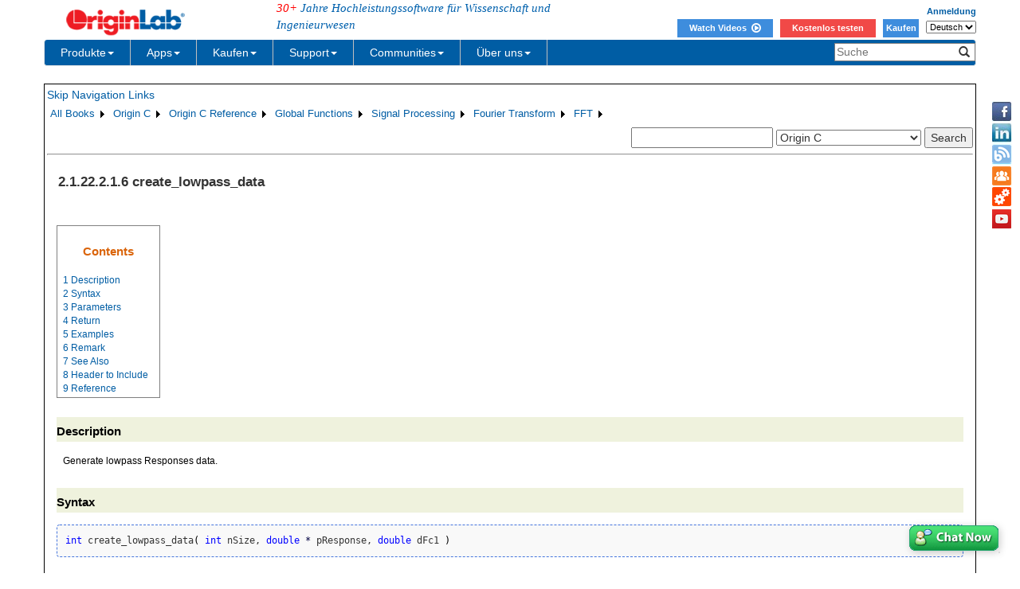

--- FILE ---
content_type: text/html; charset=utf-8
request_url: https://d2mvzyuse3lwjc.cloudfront.net/doc/de/OriginC/ref/create_lowpass_data
body_size: 46370
content:


<!DOCTYPE html>

<html>
<head>

    <meta http-equiv="X-UA-Compatible" content="IE=edge" />
    <meta name="viewport" content="width=device-width, initial-scale=1" />
    <link rel="stylesheet" href="https://d2mvzyuse3lwjc.cloudfront.net/global/bootstrap/3.1.1/css/bootstrap.min.css?v=202407161109" />
    
    <link href="https://d2mvzyuse3lwjc.cloudfront.net/global/yamm/yamm.min.css?v=202407161109" rel="stylesheet" />
    <link href="https://d2mvzyuse3lwjc.cloudfront.net/global/originlab.min.css?v=202407161109" rel="stylesheet" />
    <link rel="stylesheet" href="https://cdnjs.cloudflare.com/ajax/libs/font-awesome/4.7.0/css/font-awesome.min.css?v=202407161109">

    <!-- IE8 support of HTML5 elements and media queries -->
    <!--[if lt IE 9]>
        <script src="https://oss.maxcdn.com/libs/html5shiv/3.7.0/html5shiv.js?v=202407161109"></script>
        <script src="https://oss.maxcdn.com/libs/respond.js/1.4.2/respond.min.js?v=202407161109"></script>
    <![endif]-->

    <script defer src="https://ajax.aspnetcdn.com/ajax/jquery/jquery-1.11.0.min.js?v=202407161109"></script>
    <script defer src="https://d2mvzyuse3lwjc.cloudfront.net/global/bootstrap/3.1.1/js/bootstrap.min.js?v=202407161109"></script>
    <script defer src="https://d2mvzyuse3lwjc.cloudfront.net/global/originlab.min.js?v=202407161109"></script>

    <script defer src='https://cdnjs.cloudflare.com/ajax/libs/mathjax/2.7.4/MathJax.js?config=TeX-MML-AM_CHTML' ></script>


    <link href="/global/OriginHTML.css" type="text/css" rel="stylesheet" />
<title>
	Help Online - Origin C - create_lowpass_data
</title></head>
<body>
    <form method="post" action="/doc/de/OriginC/ref/create_lowpass_data" id="form1" class="container">
<input type="hidden" name="__VIEWSTATE" id="__VIEWSTATE" value="29M6nJbGGYtjH54DDBcQgMVbJWQ4dI2qNWekX0FM/Yb18h/WxX5C/BudouaRSr41+mDjEG7nc8M2hvPlvD4d/5N7uJA9eGaOLfGTrLXM/2eGJbTD9MNYg4MlbDCejHREGYjOta/2hHP3k+mDEy605dJp8+9Z3DZ7diUfF9/[base64]/1lBdZbA2bebm0f7pavgctQKawnaIN+rRCDjtDykhxwi9dWtdmErQ+/jkPC6/6UuUubFEB4F4/flHwGzw3s2MoN7kxPKewbHF7mKrTJGhW1EWEVFI6wNcebyA+YjfexSsZtMR676OjMAdCdO7xmy1NPdm3CMX1QZ8p0q+d9WUJz7Zp1ebQgmyIQM0VQ5KhM++ImvZGw1RgfNWgYxF3148Kk0cD8rpr7YQr/0Jz5hnTUnJBDz5p6cCjPAVFk/JVYf5LEKkUdV0fDLfvmKwL9ZqCCfrZ0DsfOtR9+h2YxpcXKLZaRcaYaPoa2jpvoxjuT1XqbYlTd6TSI29TJUtLNNE+kQF6yo3EeCeMTND/dvshhUuTqAQoKCkb7edcS5z8obfxDEQtnYTbPk7IofNhejzBhQR939Dq3d8wPHxHpaUK4z23NX5jhrV08Kf2140ULakY0qWrtDy6/hERY/w/fIOCbCoAe5G2A70VWsu2dMtzxqb6gzIKYtgaHBMjsXA/pbuGUUkaiXdg1w+gcVVJ+DeeCvL98Vfml5XmyiglhjDmHqsDNw1+VhoTmzrbDbz0OJ2rYdKk9T4eKex8ftgsDBZKvfa8HeLRYdI+kJ1WALcluIS4cjwg1JZ2f/faKNXv1PZTbGcFdW5SEQ6CX5rBurrEmO+0ZuYTFnBhq+GVRYoylQI/D2RmrujqbwNjW8Bucv8Cd1NItxpqacJzh9i/S1Jd2jMfXfWIRP1E0UFHztktcMfzvY3G/KSVPJ8R9TaUpOqmrV/kqdu7pmW3RL+Eq8tppIheaB0CdC8yNzjqzYgIKtrxj7b3880OJC+00LX7I1SCmZINnfiP+vzp3/rZ3HEp7ExCS1lDo7twPkvYTHqyidbbg1RBQlHfI5K71rI7dVqXY44NAWAZD6nZnLfaKa/lwkCV5s/V62QecchR6VBzx/FMGfWvUp85eZCU53npUM9man9i9vrLwanw1sTH9Y8dyAwvfpNKky6xB4yourc4hX684cxmhOYeSFB8OcwELctfKPWNjE3P1fxqVtFeyEgSnNTBn+5VPaW1g4OyE/Ou75mxJQYVcGy/tE7WxijbxSAu7a72TjIZK2id5vpsB7aHWC8dTM9YcgYa93k1yQLaBwmoU/nHeQRfjIHivsPxlV+lkMDehJ+bS3TtYzqmIfzyBhvwTTuB5fQmWM/RanYd5HwwSE0GyRvNJ+/0eklwhmqXa0gKmui71oexRhblzTD+0wU2hjfUzUdnQtisQTsVLEY+WwmyRoIS7Dhx+W5DZ3VS/[base64]/7z2PsPuwmGxPS/KMoXQ/V/A9RmWDnS93xSY9w5NLp6jbzHZVhmZTf+23Dz8ju6f4FSsmTd71auJ4+2ttGeS0bRaUaHYAeWnceh4LnIPgOmmNN2n1aYoBHt3+zJoLFCbaao5PJw8fcVwNOijI6pntBOzJjroMQO53bBhs29BNOup2/8cSPiFAnLJX39oeTOnbJ71H7fTDyGZqIhZmi+pKA6gluryU4GfmQPypvo4ly+0XKZMmTZep7z7EtQk5pLHf9SHLaYNkLk+1budXAG+7PsKYzWb/VIdYJwp/aEEdCKpvzB6LYLflx3PxA3lCSyreW2+JwrBn24Ir5tJckqf5rl1aaMkEOCGKMEhq+Ia4/FjoHN3p1NaLMeFIRUFa9PAXtJW6E2Pvv8rGKQNJqsy8CowxU7k0YocHLA4PCWDCrC874v3Yw1/m7Eg7P591BPJLIwNyAzzkTIF6Ojm08xJEXI+q7tcTMcbcX8FOHMDQQzNscX/4DOKQb/PNsa1SC3g8bfN+hgwuc6eoE72gYXXeKxIECHoPlWnelbBwAkKn9v7JpMSCPW2aqZFbHhEz95DC3Xd2rP8X3O9Iecf2jwJPdpxEPnGy8KvcoZWQ5WqnDFGiwdiDCw+t7CadyIlPpvhXxkwoMJVVi/NJIshc/Y6Mq90gRJJHI+zJqsZ/ZIKEhW0bFuLJe/gbsj/+Tgm7yO8rKGVnQvSbJsOs2/7zX3aAH/9UX3dcd4ZcIlA0JxJTY61NzCIiswV9yR7eIijv6ejLsi/GMIZli0psl1goHVPscQdCiyZDpXX3J7EEaNPrRiWVuSwQ3xj/[base64]/QANpd17Pan+LitfjBXI1jWxyeRUEm1CP9wh2L8EQV6wwiOefKMyRLAn91p/zdSljcNYpQ9bLiLFee3RbocmoNywYeemrqMl6GrPmfyZD0iE2tvPsf5PZMZKzdGIZrBEp87gFWLtExeWoJZQLIRv+1Jludy2g2Hd4MJh3U7vXwHJ/Sypi4Jom5LIYlvNKfMvonhhtldy6CXT5QoKTx1sl8N/kLh0t90NyWHuGl3DhL9govu06Q9PLtlf+eXynGtH05saN6MtT/gq3H2yjX06kfQ24XRqI9cfjCgvDY+FJeGpSOUh41lSaAMN0zlXU7NcfD150cttKf+Qt0udxHTgVmasaHlMd1xgBjQdsIZxBn+OTfkXsViCho8YbA8fg/KejQRi0G3ppqwRcberE9/7U/TBTu9cDuHDreee5x8tRAAoyrybvXmOVRyIp/[base64]/XyoQ36YdvA06PCstz6iWuNvff9fx/[base64]/wuNdMC2HaSrfLgNnjdKU1Fe8vZmZSY2wSoY86XH2wwbNYI8HxYEhBMxeCzolcQN8h4w908p6t2IL19cNQV2eOjKCUytLrhtyOxaS2O5fS0vSz/K4M+sX/VDoyj7ZFy6QxdkbBHV934MecbksKp1KSQ3IoewsMCoApNwQtkmey2SQS3G8XinHlbgKJWqaRSUX0bldTR9NwxMsL/SVDrIwfhm/ludmYg9KVoFYgnYMRDPGll6TkjOF/SsJahOhRpuU1iXGHWeCONAcQJLB9B1AVAn4bO79USw4Tz5Gwr000wUhC9yEScT2fD8DBBK5puJSbbAycZpWpWnr2qRWS+fC8tNHAiNSrYDLz2dODuxe6fu5M/BlOyj1pxZ4UhdU0MkwX7d6/[base64]/b6HnsTc3RmQxphEWhG7ujs8m5QqMgZc5BnDl+Ayg42IOTtpGRsY5/G+pqx4Y5+n9yat7knI0qoDHYMQqFqLZdRyrTqnC8EZK1UDbO7ZAdD9iVkw4eXne1zubQv8IN0JtcxDBv46x7fXlz0iJmYm/xloPjTmwlgeYvX0FqBj5rSd5S2+gydyecB5qULwLlgcgEV9KOwDHLRuAsxopHqfa/gR3wzP4YjxJ+Hfq7yifMhQbUci0hexmbX4R5ySc61uYA3LI93QCyw0q150gIwQv/PIWk4rlmtRcBSMkeb+9qKSSZM0JyUs6VqjiX0sRiL2W1hiKwEP05kM/bR3TIwZo76xHFiZkUqso0vrJVBNhlls9G0DFs1JYH3Lv8mm/FNreGCBjXp5Q9nfXZcNY1dSKPMEhww3RowdK9KysPPc8ClCLdBTv/OpB28IXeOCSA+8gNgrGkf5U+k6LJet6TY0KUX6SK/KFdFLvk8wIcMkKpef+ZYbTUbD6wqBU1O7DxKWM6+QCULUwgm1KYKKkwoHSWDr66OkTYiP8ABvr2Ad5SAza9xoyntX+S7+Rpq9+qvHZlPEoJ2KS9y+dMlZQ0BTsXzmtp/1DUyR4XHhsB2rvD/7jc3uazSbd4GDOLey4Uqdy9IfZHWTRtmprhfrO3foGlohFEJmbEYAbo9wSLV4RI1OXYm1Y0zGga66RmYTZBilv3kVrrlNPcVY0tleTt9Qdfs+aMehYZa3sRyH/YNvvckRkRWN35sP3kqP4S3oxZDSoC2pwddNJoihX3DJM7eknjBMUnML0yMb5tmCOJFxqO86C/vADtKX3yvjZYznO178r7CVi9iZw0KPOgH+D2AMAVV4nyyx+JKiqiq1E/SV3P0Ep9nS0JGCzH5YKBoXZmtMIj7UcUPsm6J2CH7KgOlb4q/NxIHvFpjjvuJC4ZztAktEKykYEVJOfFRa3m1D/aGU/e54VImq6wdQvJV0qor3w98Hhc3r0x1bd2+a9VkDqurlFDihHBYBrPmrwJl0sZAzYl0tRjh2uoNWZJ9TwyI0p8mm0Ucq/eVSBys3WYpzzsepDFAHWDmnXmu+ZWkg8gSo66DdBYvq6cRpuDAJVscCt+ZgHBLMfewHsoVGPq+0RNxbq2e7sjjCruxrxJ7+Z4v9QFvDx+gxeje88fZbtTZt5AsSCMigsFu8V6OURV/eQnPfXEUM99WOIHDJQ8rU6UUSfEutgBQeI3Hj2L4tT095ITBw/sNZ0nKso0fldrx8ImMKkqxacctxRfZN6JwvbGU/OJs9B+14INY/IS6r4EP7WxtXQ2WXW29ovs1rznbiC8cq7Femua7XMM5p40jC0aBRxg+f/6s8ovchbP9xgzxNOskTj24q6z8pCNtIXAtHpQY26vnBMaMbXBWYUNERxYPP5TrAr8ZCV4iZl2L8DWbXf8w5cmRYhtZGyRFabOLEZgi99YxRBaeXixpxe8Zc/32QeysCKvp0uq7bej2WlxoV6sM58cud8m6lmQDTIVF5sndcUmsvksOBxGXOeQvXpqElAQqpY4ho10zD9ERLCQN6Wgtqi8awb1BgZic/r4K8JJ1tHt7zwHpGtzVgespJ5yLaKy1BXiIW+RYUfI0gEcC1UjR7fY3eZ1UNEa7sqU4ZjBH1rOfrvJkYTPF5vNUrBlTeS22fNdhmrUdeNDN4mrnnKcxCwK6opJdzfXDkjhEF1u2uPELEt107tEScjHyf1HUKZui1kutIP8rrRYkdyjIIXYtKKd8T1UGMVUdmao8pB/37weQH1atjhhRoXS6NKPzQ0iDnE0BAN8/D8jwIsvJi+1XrQ+RqQi9TNvH2vKebNDjwLGQbQHmfMSXViJH/Tl9CgoOkCUkzjWXY6PxCjycZQfBYpOp1lYFUyLcAvViUpw0K7jQ0W5MN4qBHEQe5b0uAZve/Yrty8RcRWAWOEUnOQugQQOxx6R5Nx6uaG7jTOQNiusT3BOCQshMSMc0QfM1TD57jSDSCu4zh8lT/TTaGl1eq3HIHUg/Tz4j/AquXlodluVzI4/FsD5dL9vqBc/mXeYMG9xRx0qPnI0HPASUUezot4MFQ2CLn3jzlg4/7z7axOHtKc6bg1A1+mUkL9dr2bY7TpaFToRalOXqyrm+Q+gLEFgVQMJX09nxJwC+KqB/+Hkzp+Zcq6mSv+uJ08zBPDJH2z89KWCifN9ZIvgtaAYp9wkoiyDsMbtpSD53kmq97XkeL6SqYJvR6VN4NxZ+cbz7M0PnrYlkWM+xPbcDgOtMrFf593B1G+aInflfajAoiDSXwPJx64fq/[base64]/Joa4AzOOO+P//hWnY3OjzxJLpYvGU6JW50NRywzq6S/7q3JUWyGIN2cyyIXEL9mVU1RbRuef1J7960GZRwWH/qT4t1vLyR4uPPFsNbJiexuCbqnTs7/YMZq2qH5EEaGYOLLwTViJuC0p6PmosrjpWASq9/m/EMkVU3qTwWS+0YgAMmhdLuvwgAzwaD8JojbY8L3nWIo1qrp/FjortYkf05QlbF4gCcIBCtaZLltWYNzNin+iFJGzJkY91AP/A3miJ26y5Vjpxkw4P2jnMht9GvfjdJK+FlH1Q9zXUwscM0oE8eKQ3oVoLXsG54t4c8S7SBnHtJte5RFTRUTdVy7IvGNzjr405pcvja+bNd9Ao6NoJHQltEpJ48SGtqHQelZuM/CBd9PjNPAhPxyHeWNCW9/1Wxk8xN1mRwBCFjJs1nkWOoxW51QyNNp544aHqh9uSOmKzKbVZqnM/CRiDsHtF/NzI1C4wCDImOcn2LuLP4+M9DgV85HxcbIlSY/cdw7gvkiDyRVPvxM1vZPIPG8H5HzJo2/qCkbNUoik5U6jSprNMPTj1hXWyAm371R6BYjugImZ41RqE8xeb7jtudNQI9Fh9pf9M4QvfVdDOIX5w9O5ApGg8TAYeMUdYHghjFvfeH2Y7xe/8/oUxZM4VImHLeLaiA9PPoJgQpGuIN233GESZCUAZv2J+6Gx2cVaL3s5UPCyljRIP//OfQZ66lL/hqXqw5FQfZHB8S6X9PSCqktUj5x1S12HVava13eAuUKBdudWxSn2u/IOim8GlHqPhkhl7Zc3BvOtx63KW12qOER44zgZsTN42N3F0e1Hsk6NapPZradZUjJ4dH5KCaxFzFVtTn4EfsUX0V9YVHdV8NIYQSRHKSUhY/Qp7XmH1yt/lNhqHoKu0OdxX5GqjJSoTxfZqdcdHaew3qaqxADqN/r2Fg1xmrkn24DKhhoWpgW4NLXaJzCIUg/pR4AMOa2/coMkvLYr5+uc1Z3x3DYDXZXSbHXwViK9HzkHS86OplFO2UwTDJMHgt8jFnZr5/KjgiyE38zHePUZsyQD2zTKsqwl22bRLXADmAAxasvCqPNNTKi/cNGI5IBOESP4wztb70YxcH5DrGhAd9HuPZ4g+474979+69b/+n5kn+74JXwjDoy+OyaIu7DPfnIUVFRdS5s0Ih5+Yy1Ah/JecP97/5Tsmk8SVTosAV516rftMQ/euNoEBvidT3Bk+/[base64]/14dUEnUoxlkHGxNBq5XU44MPZC/c+vTQ9PYNq5BtliEy/+eGxkgNMpaTMlNAsDq25Jr7YiZE/gb2AZENTqxGZupZp/tL6iZFKIYhHLbkMPXDNBM3bbrdtl9J17uHeZlEePsTsKBhoxIMVhOx3DGsIfvV5q8KNfIpUgbIDzqdGTqs2Nl70mHlHHAycZY33AbcWnn+vbC0/TRm/rTJsty9LecDA2qJVuaOzNEF1C9a1rG8yIlW0YTuVTKtv8OAcHlf3E+6VPu08o+aVmPNCkDUNtQpZJoMbcNnEVU2Y3lLqFFphtD+biyfXwWuIxbVXxhpFe/scZ4sCNmt1zRNgPN/EDI5sulw7xaKsGFl6pl5XgcqSTlkReJ2C2fJa1D5IXgJ2T/[base64]/Yihoe9XEv3jyhN3qRWkWfL0EWXTdYkoPzlQ9j5IHg5uJwAyvZ523JU5wNugcfdeb+KjKHaA6aVAIsXnBOdbehsmaRY1R8zhsroNKlwkNYCzrQmXcxX+QW6/IoMcPKz9OKykrMnCfTpXhsZvZUn6HfTnlrt0+FUd+1Gv5nzRipSx1KBtN8n6V8+bfWERYDelwXjkbM99GtxTLipO3qJTsc9nyo2kRQK/eXqVYVYmHRhrBUX8t4MDnW1nL23WHFCikhYR4MNt3YaJuTNL305UqIEUSxorhg74H95xshTewpeHkMjT6V+Xa8FSpDnH/wzh6aRfwA5KLret3PhC/PHV8E5GhbV7p4RvksjAtqLCRABoP9XU3lnNXJID9sABOastOOXF2J1SUfypSboyKYxkCBHoFfIEWr7rOUFH/NPhSGnRALOZ22TKGsIfW6MXSFZk6gkEBTMgIR7VfMcfUR7wSjKSyDNyqy3IxfqB6beOVYRuP4BU9EkUSk1Qjvu2DJGsUa5Zx2+TMikZZAqddPZpNiJ7BcvnQgGhN0cxK2fxZElcCgoyRwfOY78ZcXSmghdSwgVGHApl/oExjQmE2BuFvhaFqJRY8K8JVeDOLDApvfEOEEB0OHHumuAIThvqH9eMqDyH9cMtA8DqNqXBSJLguQVMNpkvTh7KHWeI4YXT6/72wc/ddsqjSWq3qxZ/oua34uUeBLJaKsDLSjA4QwT8yScWbxJWaCTGhujENPnapm7UeXM71mR+3ujq5oIbWbkZM6TrgHltNVMKORg2xvHYmYoZUfPUnSyQRbNEsl2aRW61x09HsIY3gDhkWgLD5s67F28Xg4ei/r5tlBZUHK76yUwYVl+wOhR0XzbKacg6CXuKjJNaFLSa6jp3BOk49mL8WYpNb3dKIr7X631BsoX8nQQRYq/IFbAHdM46ZkJkb4kmjLuKbzu+xWnzdM7CZzcfZUkggzz+CUShX5WV9s5+GR5zdoeUmJ8wpyckjzUXyOJoFW2eEugjeXatpQPff59LiRBK6vzDCSGCzhrK54B5KM9oQxUinGRdTP/R6Up7MfV2VoXRr7nK+/W24Kvs+Bt+C0bQ0aB6lL3RJQRBspKYuLDbSa4SHdc0QRSBxtQ6qnnTBxIN4Dou+WNgRviIleb6EIm9aP1RT5i4BAjDT880Yp8mbGwrfozuip3ywZW9zknqDh57IqtkD02ZdyIm+G0o1R/[base64]/[base64]/AzU639iEbShsD4dYg5KLN6njkKlq7jDmskM94TbkA9NeFtH7Onuz1E19I0nSh9fecnl9qS1zHItADrKQ1O+upK9spOb3dLn5n1EKUdtvDLDUMrqCHPr2E3xPX8I7tGze3dBQD6dsre/EIiJCFsXZIIQuzBwXqTnbNU6Dvyb5L/nB+N+rvVgmHgqmYLQ5xE0OUroAkWc9d7svXtaYQVilB7i2GRhutpRcROC5R4jJn72hq9iH10dZvYWN8UWSbDkXvhAC2NLlZjlYu7F90VjZSuUFkw2eIT5YsaV7rPfmlPLPWYRp1k/j4+Svr9acuPmIup8qrjT06XsupFAu9QV78mV2vJ3ejTL2x3zkRD84Cf6NH5MVPScTv5c/oD/Zdt9uLlQjGRMR8mhkjEVHBbjm5cbgYS4BkwLNRGxlw4aoQ6zra+DLF/bF2Fl0FPX6rQ7RTtU8XHAkG9GS0R9TW9qLmr57q4aEzT9psXRLpHHLcqSIlalwF4yHGCnCDCyRFqZpVg9uTgSgvN95dOlL3mJnWBBq+82t0UsbDeeRpLvI0Uqal6vZduqfjUHblwLPzfCIt/17XzzehZNZRrTy9mXSIVeDg0asPqOSSeQc44ccvqVwKE9zuelh4omYGQSl+ryiTjx2BSLtq1CdUIOIEnkKu9nse7hp8u5c/901zw42XTMzglfhcy8pr0xIpZnnodyRlbInuyWvKp4+khceRdG8uF5pKnR28X8IXr2gpG8aHbtkWyYRmXg0MYlwTsiHnk4BfuRzBTOZz/0yrlVN7tsbcs32vLo18iNpgd/Vm+CEiueSLTUsn1W5QGo2UsGzfdGJNlmTt8FUHpZ0ycWGYtGvYUgn9IpJf8+YQa7KwNE8FXQfB+pPZ2H6pvrShcLbO7duOeV/W0/hH3e2wLG2vn/8GlTFyY6TE45NpJqyIQWlpvXoOe3qUUOjbg7wYyTukTLGMbcWZy3+zDRax6sxIsV6m8G2xhYIqbUT5MTCWJNxvPGDJroBctRbgvrolJyFEmQrXkScsdjNYvJUkLQQc6TLB1BtJsZ1EebHGu3OHpteVtDuIiplItd0Y0ZYke1qUu8t+peRG/zlOlvhvNfW9B61Mc6QYEWLLM5R9zlGIfjFI2Uuk/eXnSYun2xM+CylgNABU3gDwxAEOrA0pmR8G4jak/K64fZ7pxJxSELHi4FFAkipqAyDHJsu6GnC/yKnOSdJ/ncpFqySxueUYdc4YObrKxCJ4ETEWQ9Ob+4rMtYlKoE0l4OHwbgm/v8wH/p49PFUDTYR7ZTw2Are8bJ6FOECTFuAXWAE34HNjlwZg3LYOdHNZNPqlHIzCAJlqt4bab5+6anW7ik/Wx1yWE2G5tMa/0nT7T7f8a/APXGoWLYKVaHtJ8Kz/04k+ehDHFY8Ex8BsKNMn/9/h7nSq4e20ECTwhtDS3nFAHlkq8CDcqEXE8EzydzYrbkqR3lIcDFmfpQQBgFrj4+oBk8DDkIYFy7HE/85lQl+MokMGDebgCYfKoWPu6Omi1FLyiN72If8C/HtJmUPwa5SNdvZ1RGw1IGWyJXOxRgSVVNcp+y/aXyehXV/kefHXu6v763zBuP6XFcsRd/dz+2ZUYfEEaxbxwWjChM8nNPa9DaaNReUbYPJ7s6ioDhbM+Wpky6RMsDxAv8hcKy0bLgtMDN6Qqdfg4YSm6yxaqzc40hsFP8sW9aAT03DNTVRK8sR4zKMJjiGpzrHntuclpPBlrx46TzXBuIA0b0XOXLcpgJuP7r4py0h8B9R8BHdc2+r+/XQVvjs2x3jGvaiUxrzgwads7AajNTArfCQO0/BoeoZpcBKdu+9dA1DnoOyaHrxI0YxacnqBY/b8jz8UzkErUGfjzn3kk0z0v6SQ/f1luvVSOHZPOQzi3k28tVuMXKylTMbAVEB40sfOM+oapLufQ5yynkx+Z2Qed9wRhVfmRR9/IMJpf9qq7ouEkvfxE9maAMnC+ROGMaH4PXDjBhYKvHU4VslucWIYOY0j/[base64]/FGo3Dn80YGAa9I1EjfGvtlHnNwNDU9cE/bnQoWefNL+WclDKi/WMcOFOtS3uIC7AS99/RGTdaB16ZqPBwt+Wo9aAdlpVdNsu8f3iK2R5iGTTzPzlb6YBjhleS1S5X7az3MnxkylJIwG15Sus9xBzXrJYT2n0wAP+PFVYlLHYql2P3AMkyEGwM2/c/0q6KcCeGpX7FHtKrjsH9wSA3TS0/uvklGuVBkX6UttP16sJE+2KPNDrsXouIXBbOPZ6bBoAPI+ZCG0XLxhN/i8Po+weaI4c38q98xw8fSWP5FmALMAwGPvCD7QTy1y3H1ZAYPvKW+t4FToFKaCJaPdK/ZwX474ityZg6LHRyQvsYnIfqhzt0Qwl7JFw1APg+mMSNOxXHniOvIG0H9LpzJmJ+y+eCZVrMPdbqUuqEeO7mpPR8dIpiI/A0N78jhvAhHK3AarQ/S4PPU798QSbA7yxmpgANoz4dVmMr/Zy6RYqNBUAAy9pcBrs5CeDhE0XD19oEQa0ddipk1rbB1H8ABm330UcvgAJcdk4u8RUNgXcu14HRPde7hhOcCnS5uvI67hsoksaf5x/357rBaPkX8gdo7ZohA7CWc7BZVicdhbtHB8T2AFIZb5XpkC2XPiM4yv0BnQMc75FfqIn2hcwDdE1O7vgQQR0MiGdE0mp3PCOaaq7OT9bwwm+uITBIYnCHcrKzWmzunuaMbTS6dsqq6IbXtEzg/xfjmXhMpjf9DLdkD/asECtEWrgHihxn2tWo3gho6mCEQzzGAmKkv3LNLlM+m4gbLF6YlhJo5V0vRdmTSAEhMD5Ttgknq4GvoN4daHiia4jRI45KwWdrKh88ZIGlLJDY3MH2Qz5F5CVOLoir7CAmPENd7jvR1MoGTTjgjrUmB9YJ7D/Ef6Bpm+5KZdFVgGYPdFA4re1SsFxXRYaNaDlREuFD+HbTSNDQro47vGI7mqWY8UDj1dGO/cx9Ic0kmibZcxeDZUP1XYQqKFyVX9KRi9DnUwphPxSmgsHMfvT1jc7H3SoruMItFKxjksoHIR4dDzUFn7ySqAS3vp1jpkqwkD2EY2iUPlZgkcMQWzDoEuapW5iHs6fYZjRJ0RbLJYu6D9gtk4gg1Ku9Bjg0fjT+7xAcgfHvrhgrOInzvv7dTyO/4VeD16k9vWzqRsTiNCc7MSdbqYlmEi1oR2dXXT+cX6EMA8gZ9uTZeF6oQswEmWZpS66PU8y3fC4+sIR6LVwoAKAbIciQE1PD62YcotF3e6BH7mnYtqh7dcGxKWf58khzfQkPnS8nZV2ShzcHgqxuPpuSw0Hw13mFrz5UazZTBDJpbVinul2S/5/QS1RUNvF8JqCY3inT2SHEh1ffvCmeDHZzLDix/n5SaiYKweZOAnay0ygzMnGYqS7ezOUuMB7QUF7hF08Tls66kqqN9cvXAFH0lA+n2q53jlLXnLLAlKyVKfvPQCx84CGZ2TveaF6hlFTEhZ3/nYsx49ZhvdD3Otta9sgGI6Z4b2FJJ2fTr5I0Bz77TpPfJc6RWd1hZkPTPWtAcUImXiNvVjnaa/M3Yy4nhT9U/cUqMIqF7gy0k/zZZZ++4Y+wHFWEZ9gv1O21mxEDn1CLOMSIrTzuqmnKdpaNhDvHZqvrjlBkvKXswfENkJPDvchsufSeiVuW1AKTBy6SmB2T27NPhg4Z4UwJxkG7Q+XHOOcNex+rwTqVBSYUqQ5FeS9BmiS3Y/QzmMhzj8Vh2NuCgJrUXwTuoA/HFe7gVeh7AztDWu+UqEOw6LC4AljtAW4egf/yuzFgO+EIfq8HwcgVm5Cy/79Z2D4ycw+VD8wdxcIg/X8r80unyDVNMQq+IcfAcE4biIkEuLPzi8RavAECEKFYiIka/PIIJ4MEHzUHqQ16PXxJYx0XSIbDR6cB9GOZP5DG4ljNS47k+goXCaQVcw9WR+Pyc0UzJIl9VQuanhjjq56dK8GWg4MdAwxsGnitam8kxf4BP2Tx1zX2ow97PcDI2QICPiu3+CjNdMf2Z6ZllMlmTPMnuyuyin1XeAHdrMMAreZZKiccyXk4cle+NzeJp0jedoq/QENjwxwEWTHd+ik4YvJmwJ39t3j6MrpJAcATcOj1zvz2rWfhwbpldzVPF7qDVCe3YlhaagFR9o3AhFjlpM+bZlFGJMt1QOppQ6ddyZCbV+Ey+OGXxIrzCMrBDAJt41NaKcDqZ+RMTTvKNQr5kELPjf14z/PnU7dvj8+5NY/AirjcX3Jsd0gShnVop6KFPQsteWGxfiXL03wtQfQBCchWc1LKrUsOCxjFTpJykQPWYHaB0AlZaq0G8DPQXQ7RFxLsXpMqT8Xl5h7IPVtKvZKA6naCjZVpoNopdyAAQnaoj2KCGbnQX/85QKb54jo9iT1h5Gzr+VkB1+eb4nhpe8aMn/MYsSW563kzgwA3Gm3C2CfvN32oEHgyArHJZvutt/5N835TgbLVQTtU0PI7zbrOaq4pJUlJLPJ9m8Dpbpthgvr1NS0DiMo9N9RhKVLyek4XbvPAY3xlNKJYQTSoDRySYjtRvrUTnUFRboCrJALNC9TZ3W8Xqye4+RoCRGsGjG/bprTCcwikKquvYdr1ktgMfb8RKviPjGuPSVQEnoPtebKhxJiwBipz2E1oyVGizjwmTfxwnmVyvPoE4pSZ4pulgBIhGUJEhzA1bI/KNJjZ81xkkDsCSzHD4aJIZcX85NHfEhsz2pqF+EAxeCua98jHrmbJj9A7lGpMwh2xr3VhQXdHyh8YleRX7nylax/Vhun+1VD/siARk7XTmjS51tceOID45ZniqZ5IiOMt+yqTTmlKTtTW6PXRBcwWOt6i6ELuSe+vB3TflrqZuDUgGkXyBCeHkJpSWPxjwyMgQfNRi+6fMfFipSbAs+dgvlP4X4hLWFe1ROQ6H3qch4SWlr+63Yfkvt+RRF1BTLf+baRY+XsbsfL0f0C1mdFkucqtlsE9ovh/sfsa/pwrpXm+Eu2OI/kQzwR8MO/aEW9I+FamE8W++8caEptlekxrwmFN5Ie3v3tcjBjkPiZSAVAaBoYIxNAb0veH0jL2q1n6QW/[base64]/9WEgD4R2MRsU+WCPtuovYk7zSOHpEyx99ZOCJjW6dOxOTNa3YVvuqgs5il96NrUobBala/O4JWSxStn8IJYxMRMnyMqFdtdGN4FYiDePmT9Y7yxhNelaYHKJj7+zXswmy0h2cA0ibIVxydeeU+fOP+qvCX9Z6dSHyhWpPzIzeWcylokHZjLKwjt0eJiegDLq0U1UUPEnV7cA+hu9TORmlANfVLHShFIFViK7Gmm/2q+ieWnYcJ5QzJgnV9CUdVTUTIWHoeAffnqVW2z1xEovbG5RCA9S395xgt9l5l0qbRGaRWRrhQlzfqNna4UK9F8jmP9BDF97uKFFOTgS/LHLdVUQ38/KNWBpyM28KZTbW2POkYk855nxGUnykWeyz/mWS6Ck7rIZsNWzwUcg+cRZd+bmAhZcpqK2JEh/dhrfDCbBF7q1Z7OFWYSl7TBFZi0v7TU2Rp+ZLQrY8h0dy/8zIii9HH1tNLYu5wXurCTiYczA2GnC93RSZmKcmE22jo76RyHvPH90aXbZ1Ah9SYimUs0XZI9ojD4NErUM6ts/+b0SJ8CI1mOPrNdW3c2ZMfkrsyh1h/g/OfacGaUyjsL5bVisUqwSvACmgnn24EqaKEp8OsbcfuT2ff9kGZENZbx8MRDN+F/[base64]/09c6QmDiRUdog5btLmCau37vG6DCuKz9QBuj9nLQbfoPM8NgtPRz41rro+JxbHSIS2NIv3J3WprWUrkCF1xmBCODuQCKFdUtD85W9+YO0tWOr9Fz7oi7tLrxH4hCh8Gc6Akz50uqoCym9MHWtHeypIMV0+OHdGIs03AZCAftpHaeWGg/4r54W0FMo0T8mrWc/+2cfI68yJo+jVf2QXvGYMAulVGIJDEf5qOjEJbTgyMt3OVl0Pikj2aFVRQduG94VWCBrSeWOY67QOPuF40VH1fMNtCn9TnU9I1JS6wf2bFCSyXH40m/cb/Sk/1Vip3yzN+zzvxMWWaaCE2zR5G/p2V6dhc+vxHOls9vjv4XeXE2pWOYshqPICSellLcXmrpp9uBUpvjTz0t0+24srz199oLGxXMHa3xvZ0/MzNRyqP9qDOy3q0/09AkFgFj5A1RaxvwRQw6LkVAW/5gul33l4Ozyz+pkqZ6mdctTr0rk9lyZMuDMeEARi+mJlMdBM32hJhBhbo8XmMiETe8Y0NVoEtLnzswF/hKijw9unT/yTvleuDjr17qMvu4Aq+2udPZ5AA2ZrImLmNU5F2wpXZVGVgHNDwq5Do9LYixORqSRxTW7CJXsXM4NY7viOfOui7CnD1g70IqHc2+/[base64]/n7Y3l0YmmirYNKT2T24aoofUsCkqbU2w/hja5o9kzri4Ei/bmaWId51/vJTVQDkgaUnMIlBUL1wqUKD/QDboIeu04+CRk57l3iot/RqekPDR+LVsk+J/+3TrE9fUKaljEt39aPLPtai2gH/Xcq+0bKGkdu7IRTsl8Cmc6U0aysM+9Yu3vJRchmO2QDkLneIOHaG+kdKy5RsvCKcK//cct60vkA+OdAfxkEjCaWx5tcVOWQunOOXBjPu1GhyqcmU6F58pJZOle+eBtaRdvG/H+67M2/vvbjSKAm7YGXHBrmLKRRcdvadYCmwg0T8X0X1heVh6TncBtc4io0/YEZT8S1ZRwUsP57Y6ktiQVi9lWT6FCg9Dc3sh4LCOPxnSfF2QChvJVkwGlL7g6jsbfbsNYwLbdgEjeR3Ro/[base64]/tL6Ek7j9EN4H8T2t4OFkGzfNVY6Tq/aHFKtR9HghlcdqjfpEjW0pfOXEJZ1i+IJtTm280+6jgjfilaHBBjm1vuEcRTDL8ZUCa35AkYetN9S7X4GHsihH56htcR7sFgAG3XPZm1SoN93Hc7girg6a43qJ2/MjyKf5KXircFBgx6ycpviH2g5N/99mG8Nzom9ehPiWGeGgtZ/RheqV1S/9/sPQ6x34BMtgkNko0QEn8L8JvKGFs7ahml0CSwC6jXneGKK8SJPxy+nao6XVfwYg0+dqR9wGPUxL7hOYcY0bZtmKk4T2l0JLVoFc1l+/N6T3WtCZ0CWN8G6EVbEI9mSfeECLuRmm7PRmkubNoaGkY5YsqDXe/kRzFp5IerYww20dNBnrGyLR0zcB1sHIhxvuVktqKwpTnVyCjPewqVOVolL9xRBWwjunt/JGVAgfsmsy57jrqygCPkhFCnABsxwl8ZUwNRTuXu3jfCizHb48mDTUfQW/[base64]/AjtS7AJ+fgvx4Z7cGXV47VRpg5LH6oUHkRf6NBy4JNwx53CXdQ4/SdraWo0nbyAAtCCcFgvJ4YpIuYo5RF060u75jLf6TIjvJG/YzdFRpO1PXd/tvBmTSrH/oIcBNCKyB3CyyOjzqK0JWAmKIDgAuyZh8V8GUe227QngBnv+YMJbWx22HJFEsFK4AvxpJML4iRE7a05nD+ix7hJzUVYYVpY5Uk3TrN5n0vhZ9vGc7InEiehOvV9PQeiJl0IcsNk6PR0/MSUwOGcNT+FZvxXCzLN16PUwVgQ/suvLOEEzAPO1RPidHIawBFUwWoIBlPa1qhPnTp+6TKXVY5nE7Wf7oFwUXtidcnAvjrKoDq2PWuN/kXTVPFcYcfsWm8hL8nYIaFCOV8dCsKR7PLMiTi5nj9lbVY6mAb0tsutx4JPWolF3ocMerQbhbwzk/xLhu+odLhZRThpUoqm7guAhsmblDaZuI5cM9eAyFcBH2PtErjzw0TEgwqs+eALJqnxZjgVLwosRVfYl66HNqoEZJAlQgz4xYssoVKJYb0hKQwXjYHqimD8yB2TksHb7nHv5jkTOO0a7tN2GrC1ZZxa92lpjwq+JJ8CwHSiuukWYET4PURQxi/BoIXeHHE69Ekd+ReIZsjnjuXTUfzmfgB1ZEvPOur93rPrBrMzF2iDSdrPiOaPe6LyZ8bWy1BczR4ZyiJCf2XgMI2NpnawDxlP1ukGHxjkM7s6LIcXULY3HUOtAlZO17bvInCEXkw6klNt6K4Yp9vlzKaF83pL3773/u2qNMNf7et7T/7EAU4ex0xbWKPpTIsc8hXZKwyAAz3+ul7gsjQGncfZso7xVqYqPhO347XHC915LGFmjIjg6u6tOchy1wS3E+03DzTm1/YUs9nfnQHvrli2j1swqLE6njUoGDPyJKSAG8Lev/su6gCMsb8uNBpMBpJcVL1xt+xy1nfy4Z4/ReLDzIFPp+0aNqQ6PFvZ1J+l9ynpqWEPGhkfcuBgCA3bPVMLSGCwvHLX2R/[base64]/sMO5JJU4ztpTPsp2Syg2f2maYw3l9IakQ7wbs78l9i/bAxQCOhHHPVVfAP1fPKm5IF6b4fZADLu5p1jtn0V9gN8XST7AxoXJuUF6SO68kzuZaa0InvASoOolrAYTo2o0MNFOzuc8VWkR98p4/JYEoI/P0u5uV3UVHT7Wv+lzhGoOKjajlTNDQTdE1wGO853fE/vggzObwZSVOyyq6TZ0lTh5Q3ErQVgbZGwPxPrA65gqirI43piXFRKqmifakrQKbSjIsEGcSTdXqAGj/+0se38Zq/+zLciRD9Nsq/qlLcophNO40qPdGK8Z2k3pKIK/sCLAHrd+u00+1WikQo8BmmfGteqPUlpvOSPy+M/SMk2XV7p9Yrzuq0GsJVqh05nydzpz1wMB4vpk6tRHnxuClwTArYexfSm1jLWcKjIAoyM2E079euVtakeiMToXVUcEP8F2nWunzFn2xr3b5iLefMkPrxFhQ7+dPRVLbuPgDboibUjVCaz9cqOpSSrn80cgUXd7ZP/d51kP4nFqDvnxqX0gMkbS+/eUqGiYTDV///eKLKClQR615aE0a5JpFzxTVYTtbQGIkWD3FV0kh5BTBDMYnCzzV4S/9SuvWKrlGSzJKUVGO7AkfgXDfvLB301j5QqB94v4Pe2XplBUO2NmDGE4TjiUkRR2iAjnqaWPk6qfeVQZVmfJM6tlxLZ4nnL10CSpoGtVNuHYqbX28giGDAU4nKlcNoq/GoWRCaDXVx5cWHZGN2lVH9qW41ZYRcqHPO1RpLT1bp78gvXL3jwASrndrHB7Q2SNaLo3tWp8TlipbrXDyoZRhmGyXSyFOtlg+NmVRWQ0uXgwyInEiFdHsuuTLa3FHlrzXnV74+hB/fLwTvo78cXM/+YLw6GRbvT9ZpUWimup+8IoEngPMl7Q6VMyodYSc4MrtFSXr5Ucqv6YLoihNYyZqwjpdJSYNp4Mk/YhVu+WSFoRmnmU9TyFtk+SRpPgXQuiCIspOBJF9LEB5PSLDVBoCp3curCrHH70YgljP60bRU5QpV0+25ZNRPWmdeqf5UY1hMJJaDBpZrrUOt4etLRYMP6luGhehbVVo0fNuTDNX7vLddLIK0mDtNjQtoina/ho5VY3fI7DK+C2i44Y/NW3Mdwm3n+NAcyhJiBTeZnfYCKYg1rSIdMOUtUfQG8yMkLm3FO993AygqJH+QWNVXIF7IgHbX+mQs6BAvFhehAYU1SSKJK5HGfImCrtBX3kzhY6Idy8I6TzrhW6wkrpW9i/8/RNu6WC5UZYgrQUBYZxv1t4efXu7+qqpRGcrOYRWzx2JkS6hzJ6mR/TCuXVK348+QY17cLkFQKMrTCU0AU4gyQoWRWoXRgKlWcAowT6MT0+IWwiueDHwOnA9QAgSE+d7NYA9M1D/lPCXbxzookZce24+ZSIUb8NrsgikuwfjdyApZD7uLAooTfkvjiIt0oNpsudKFmgh7j4I6xK2DN7k0dfTugB+FYDBMpcf6bziQl1yM5msTby6hd8AR0kOb2Mc2U2HjiVAmXzHZPYFAcblV0HWmmFEvZSYIH6/kd1wuCW8k8sy4otvh73ZU+aYIhXRx00NCKk9wgbB8xpxUFm94DxSbfW8XYBCxnckZ4fJVr2SXZzK51DzOH3eD4kkzKDNeMpouzNCljmUvcPGegX5i00X4vvlTd3BvIozxxrtWeL4AzXWcT+LCHSlFXPPN1tGQcCxovpJuuTfOIZ/jo9cdR6IjTOxrGG2K82UC6xwABoGGb4lwK4IeE2meO+hrSGALxqBZRukATeCbQ/U83gS122LKKrrMHejwynbkTMgxfS9tI9VGXmAk0f4Vgub3wBqccR7CkCxc5NJEMQONqNkQKoJD1NGkpkoy0FHdPR1aoAK6CcZk3VMZuWgAIO4/[base64]/ezB/h0f7Ew3xswMkz9eAbVu7PD1WhxJUrenhmZsooYuNo3SkGGVzRgiz23PUOb4L/5/4JKYED8Ymus1UQ+6dcH4RVOeeTop38OsRooSTezqbeJAev3/59cIAFl/HrQ6DrG41NoBFt6UIBvCG5/3DO8QMfsc3Zlm2dOIR7V4eHf6YBdtLBt0QOlGSmqbNJ/rGUUH9tFMmc2HAUhqbPdIknqVDvQPFjkDEvdCSv3GUQG1Yr2YcNaN8GlbDOO40zEWbgclpBUc6QZX0spc+VqUoTrUNSmbf5wamqX+WYq/3gicOzjTgESCZfPEX+i4Zuu7AU8xdvKc6FvEW6gC8TWgEh9SxqQxelc/m6+d14mGxq50kSEcLMx1cgVPUdkR0ZRXUHdcIsPi9/LNyyUER7sa3U5n2EiihLLWtntK4XBAr2pgqm3Qdx1dNEHbtuWiFpXO3fvgwUjASlrdLTU/dcYkqnAVfH6C//jgE33Fv23N97T1qAU7INiA9N5vqwkA/VcVpUSWO87P0FFAeXO78OOqSSJeR9kL9uUapoiXHCBhLIOr3a0Bm6fvgWn7/vF3mEH0CuImQ/+K8TLJQVasIlVTS0hOrWaj/LifE8PiE2HMxuIaNWxu3SPkwLN1M6h5MYgCqfhSUH0cma0qmLTTTKyiPE34XHWIrLhYQByF7+Y7eI0hKKBa8xAjgfCFJaXMt5NJ6pCZXG1z/3y7sgWcHwovY0TdPXlCPqJY894OkoTIhrV3wk8ClReXHMSPeu63PKA8i/OOVUDELPQR+rFM3Rml06xhxikwyG5FE61SzmYY7PTd+UdOAYHKJsaYxX92SZTrOsISApADVTnAPoXEslFE+jfjjpYK1SsUg6YkMF9ahs6Brftxa5hVKVwNMh1PTDJh9YFM3VeSlJN+UQpJWg+yq1GrI9UoiVcd8G0L+eMCrr0NA/VT0RMGKdqbWYmJmJIrb6ZTOFntaQDCl6lcvOql7IiojiXU+xF/8WGly7bjETnjAFMKDpMkL+jc4qrXnzNKkC9A6PsEO3cASykiBbHf/E0+DXHx/[base64]/wkRHdzxFmxRW8ZmkzmJUS+UGWjhuxx7X8o2aiA3tRDxPeXgudlG2QJBMPJUgxlJE0xStwCz59uQVf4VYLey2X0eP3VRxHlMBl6c6iPir+Lx1B63oFygoHVYF6s7gH5G9u0CFl0g4HRjONaYYSVta/yOxaefBr9AS/ljZEv+6vwbw1SzfokRKB6k+oKoTC+PxMYRwbC+MT665BbmXRuNW6fAR37/K756TyDaEjSLUOl9JRmFm8pdSt7wDRwJLJI3+HBFtiQJq/gN0Z5kOoH63Uu7wiaRod9y6Qh1rmQRKuc7q71HO15WJnCJThD/iUJQqwCFHm04JKAGqV3tCoydSfdS2WUuyxXGfi9na6UwIRi3D+YlPxmvz/NEuy7DRckDa9F1ssFu6Afk8Q0ZfX3mQ+aRoy8pKnP0c140Q6zHBxjyo1RNvxYZlyQ3FBdjCwOjEuTJhJpUIuBt1w13TmC8PBpHYFw6R8CSxmj45PE0vspkEJVWjpCK5SBaJ/VHqvUO+D2q91QIez8fgTtV1Dwl3wxbzsTL5fQA6CHJ4MJxnrkgt5NCwxzN52NTAv0BJlNokowU8CHvIneHxvvZAwhH4GP1lbk8zrtatiJ7Xd2b0DAdKkbgGCAkiNw33pAEp/TbJ3jvRX5jCN1pjQc2n1APTcwRbCZng/9lrmguW9RTEoRmJ3XL5XvBhcw8LqsMF6tzmk7cdU537aAS5bFoDL+qczkQpmhmDujkEL617e5M1/KKAcN3d+JJcjf9gCs8DzA5lBBWecLKQHKIKFULO8D0Kpeljq+TFppkxtclLS4vF15/kIuH3MMgDwLL6Atq0L5fW4cDd+U824bac2H+gAJU6doVCP6yInqJXtNFbq0nhctTAm1zU8jvtWQby9Q4obHpE7RPy+Z563o5/x5Y/Nw/Fhc44KRNCHFaXS0gKDAU4nF3+8bg4MzIql3XEAuQBPh6zq/ZN4f3WW1Z2+EzuKrrNAlo2yGSGkozasYFz8l7lYxWeiC33IgUh9LcW9Y1hpl4DFzU5Z+m99IKxkujriNiO6CuWz6Z+CxklwUoCe/O0FaYz974MWJqBHiK8vu/q4xfvTZV8gvDHX2aI98K0vonYeOZnthnRrOC+e8UPYryWmFJIe70cl7AukvyAB1Ccnv8wHIWFPGSKUXqyxUwzOxy/8ml6NBVvrunRhkKYcu/MCxC0BnC/6T/j6C0nRgec1St4qLi2cS7rj4EnZZFlnCZGnSY6h/dLh3NZ6kfbZc6a2iyS2U8pQcob8beDeXnRgGoLWZjPR2XlLxoJY6A8smt9vMzTX6lK4oRe6QEN6r6M323iuGQFv7GSHCEUySnSsiW46KVPPvXiFI+ScViYRl4pB7Z0pJS3jPTYCZIHmgDfRjoTXiK5Oy142Lp/meUxSC0oSE88r1dy6Fyk3R+6MUiI76l7R8Sl3BU6/3ZnnEd2T5bwnNvuTwS+4gyd/b4RR28gsI4SbpJT1B8Net+tOR6JkvvitUkV3FXUp988B3uIhbGQ5L3k6XxPBUnvsSXsHy4JGyNLc61qCAEkcQ+c+Wg1NmMF7gxQTJFpaJz1bMFGyiWALO5Rm5t7r63cKVMGBv4qc3bmyZjHNM752PdquZKq/lpm3bIwu7EIceM4dmj7AiuKKDETDbxJTLBH1d3YADmBqV+XEYylq5buglw5cgznQpUW68oTbmuQMbcCIQYcwVZJz8OjJvWnjln0aPOLZGyf/rw8EM9pFXgHa/xV40XYDOGavVMn1wjKxS1qXno2n4qYbX8XuZKIS56FgaJ6u1p7iRgdnxzRFngrjEnSRX/0i1xjvYSxyamb+oERRSYFNc7SAnG3DoeQTXkE5gWEP/IRq/5iePpTWt9rO4XK7pIZil08blq2QLW1BcwUHA+cZV+VYbDqYhsWtUCEYJW9jXa3MPvS2WiNzZ2rwo9yj0aWG1zptgXsGsnpg9+Ddyfl2SYeiYEur6e8eArA9/ELWkOVjwTz2f3xR/[base64]/2BQQEw22jq520fqY2iyr68SysaKS4Sx808EEjFLdJp/JIUyE/wn6IqkLhbt0q1hXPrRux9ryjEteg0/vpxL8K/PR4IXNubXH1Sz+kBw613Jpfe+aNy83wFHezUpoecAAxZpcA7b604cT5wsnskw88NC6C6KvafWuBlJ+9moSJAhf14VcFqyh6E+dYkDCMrWqt3mafnai5NP2PHvUN65tibSjZdxjBQ5CN342l1Nyd/N1v1aOt/DAtLN35pSIBXt5c+SCFV0dOV9FtySmO5P+gqZNettad9b1V0VEPzOnOEbvCJGnTsXExA/RfTh3G/s1Oj4AkQnr1uRsJ2I3HrGrWZXC/mmpJ35s0MaZvlJ1mLRA8oGHGhR7c6KcjdGVlB1CcMvAla+8DqWoQ73iy76zG2AaZOFxnqXElQm4seFX3jhmtRrxaiPmiIVZnVU1aFsVddwKy+G+70dnIA+w3qSMK65kFnRJLVhti7lPShQvvb19M5ivstJlUqqcO0ygR/VhOwHFx5lPlmPZd9HrrYjf94WVCPiXF4aCDB/umzJlUb7Ttof5R+6C/0wUAh/e5cQ3ee6cXBgZlTdukd2Pov6vTEqemLdTOqfoTpAEqgQ+b8o5cmyFVtQiozI3iQPCgj0h8rgqXvjz4w1ZuXERCSoTuY0BIX9+Qkd5SFh/s7hoqmKESFzG1TFImr6bDmJyRfVAFScB9zCnhAKCmv2+dOnbRvM1WIsiA6lPeIT0CVDkjprKFWAcfujsgVp0BQm4GOLVgiAyfr03u21KoyJJy9cMqUxLa8y1lc+JYGiik1Xl08YpI3EAbRYf3LHr+H5VtHBeMy8e08/DS5szhDWvtg6LEYpFB56U8q8Ghic7WiDh1sPv2+shDttm+L72wEB864axNsDqBcBvCes4QtFrmCb3t2NrY1zCctthGhffqQJjsYE3QKccCY8ma+BQHX/xE2kqN+QZL9vohqNy3LMeib0QzDbq5a+UbMR7SwQLxgNJWpBc9Hw+9RrJnUIChrnFGscf9+RuV6SdzFwGcJvptLb4w7EdfSLaa5S3zkqHp/946yTKWdmpry6T0R+01aARCBNbQOPH7qXRlvltMf3+jj3Go7II8hjnoRhxC7MNv7zcieW5FdBh1ZFLufp0dKJAjnHE+49zvs0uvdRHyAtYzbbGdG0xDLRAPeXqGgMf35HNxhkb/nN78caBTKyP2H8eQmaR17hUg87TBLx8H+l4wf2DbAheQp+sh96RschhJKYHi+8sdJPeDFhHIxZyXdLYceFbFRtCED88fgAR7/PvFQYT7iQUa0uXlaszWDGGuPiLB3GN9nZjcqzHBcE0vqptbuA2KoDgiKLmWI0jLg2C/1J9n3KbgQw6dAjtLH3Ly58yQBXxAQtW/FJbmyyCKgLW/[base64]/A2npe1OOWJurIOIiY/sLP03Sl+j84ec6HKvIV6OIVJJlF5V5q8G+j/BhQEmFRwMeurIWgS9oFXKXktqXZ+I6L1+X5Z6Wzx0KX3jhtmj2lAVH8pxWGDmts3/oOG5fjqNp1JlrjmdotMQtyjyBWIKLTCE4nkqWRFriUdh+kxm3154fu4/mwKiA/6aRaWYsoVYk338K+F4jZGJhgL/Lic3vPYL6Dzr6KoEDM4K0u95ZGgtEkzaYbF+rwQp+FVT4Dz85TD+QVoYCszVKSJWknkNmNGM/HP1BlTnzZ634SEchZJ/doyfLs2ZaN1KaMRLyIZWx+eQ/n/YQHskg6NqsFAOHPw+yyWF/doaMNOU8+BYOVr+QS8E5r+UUhlHynQGuJOerwcALe0G3cO3STdVrh1ctV21m9HjAberGVUpy+paTp2DxPdqoTM25ftti8RpRdYixJtbLZcYrM11U7WQ/XE1n0gH9viQjml45YeQ714Duo5bH/fipxg3T9pP+qVgVN6G5kJfdFojwBXyPIrSui7m2PznzdGqGdV6f9sK8r+bTOK5VsivjSeWcQpzjSKGRNbfrA5SpCaLe0ylOofUZrQsuI6VX+v1MzYmvcNEbHPy86dCQuOMzDWbOjtBbhZeZSZ2JcKd8AL0+CujyxsMH72Ea4D8N/31+zw/f1POzmGJbcbUwAVOfWHoK2GbTLSUFproE8iVozEpJF5rtYdxfMfHCsitGgS0F76uG0PoJdkG/QNhHdql7XDIwHojMTCd9kh4eGYFTaV0x5XO9wrKu0YYb3D+bEvwnP1op64ySPKUv771URqYcEgfKuXWIbithfS/[base64]/jpFHacRIYbnuizs1o+eBtS/ONH5IXNRTE7hrE2hMrm9MNeDHm8KnWYuaQtic4wOt60H0uquvSynEnAXZ1bnXdJkt61QVodi5f+R5dyVfbsJxcV3Cvv3OHtaMIOPtp/1bkgCwq6pK0SJz9I3oBazU/CNdrPILCDLIK8kDaDehxhXpE0/QxznLPkZZbhUu9jhTgn8jmEHMR2yw2RHatfWJVoLy9SLKJKGJsJyl2jOkVoPE2RkC+5YMndxiRumVJ699QR0jGY39Dke12fr+ITORgX4ECgddQZiha50y0nNg0E2/ob1CehUFAErQsSjBPuOu7M5WkrKEuu/xaRM+grb11TDtHF33ruRpBF8KwjnvnMKY/jC6DrIUReydTfl3F4VPfnu94hEUHRrXP1b6JEB0WCr7ItVCJxtCgVCiYCSwcMNziwg52D5Gz2sXfX2WJzyXue6w4ENAsMv15jXgla/6sQs2fnGI1RAlv2WcK4eovFQsLGeCZMMWfoEgy/hNVAXv6DX2d2yPVDCt9e7YKF2zGcen3dXC0BoZbORkPzGSMF2TvnbSS792STuQv6l2/56fEqiAQ4DNny/A8UpdlKeGBG15fUJj1LA1lFUUweXsq3j9NKIV2eCIh9BytW8Djler+93sCXWjEfQ4KUdrZUCzZ+rGLhf1If1YzEh2Dpm8f+arRemvMB8/0svMoisOsFjGShjXRwPgpeogQm6Yi8BTL/QmH8hLyfP7oOXBJCeF3RAlUB4OIIFB0bsy/M6RZpiPUzEOSnjEv03llAX+KOYam86zYTLD2RsLZjHHkA6tXkn9g/pVMuy18qMkJaX41FVG1BJvyhG9lYq9BFFDyDRSVYoTiYvURI1fM85iT63rrbLmbOMmj07zWvEW1FViOUSrWl/uAY8tJmJnQzRe5wBMbwdAyKM/qOCRQan4FIU40w7Q1jxwYXa5IKck7acBAlA2WzzbRKpqPaZG+99er51m+zFpSiu51KLq9ykkct9jafoIpqOL4JC3HoG85k+tZexiUIX0zvd0RL76EucMgT3pJQUfzP1oRY/A01KB/tnC/DApQZz5/ttfgsN4Pb8Jnbay7ERN4TZbGu3uEMbpMh+ejMIKWR/VgLZ2Y6UAc0PNJhGbPj85Y8l6X6qJnzlPXvkbFmQ/qpBM/4e7rFYQpo3nSkNkW3oPUC2+XjrVB9lRiJ2+n5Ogly+kvHzyyv0EwDyXR6G0lj/9XarkgJPvbz6ICDgzDBYShQrC9UGwGPK/0qTyO/M8RSrDIgeBdWoBo06BsR+XznO9TEHiYcpMqhPh7UClmG8JSMkDQ8VUsgPjH8ytIaEkWjKixxvGYO99fDnWS+gCA90zio0kZCaIQmFQHpGLH7ey7I5IiEqmsuDG05nHtvxf54bBmI9KoYySenzmcnbSdpH1y490jRh1ddtXEOSZxTPmhCDrgEbpZcw/QFJiYws/nByCmTd01Z2tWjneRWovM/[base64]/Hc2MRd/uHRbJ3zHYnGQ+GD+UONZpvK+rze70HKBVvT+BYE1UZ72iPtHjibEELDze8z/[base64]//CNv2Ne5Zdlft1BrmuMq9Vb/5VZjZtGsXHy0GSl64lWWkrv/lWHQLuzcPGTOPSlXXSlxigB59vRdrg00n16qUpPOkZH8G9uHaaFDSz/3n9xoKMxwpALHw0lvG6DZF5nla4k2itexOAKtdhxvMTpfFILYGVY0m85f5OZQta/hJ10d+t12nzn/Px8a3m5U014jwhAFSX0qjjmL4ggnqJoizSOXVGW6gHdbAkKTscGJGH/UfhGEK5vAq3VyuzOMDM6zIayma5BU+CGdyoTBh0yL5tOk4l1m7TkB7CM1n1bKDip/+YwZMoF01mMB3+YXOveyuXZgSJ2xEnp++jTsbqwvD6N7eNelAXbtGoNX6tQ3zi+oa6SY2ZWAZVBdl2hj4WhAYBN4mpJ1pmShraLJReon9jYz4zjbDBLamzRZeKWDsA172n2waW4rprfsEZm4AW8BKpvJpvhcuk6VzzHzGY3qXDhFNoBGWsRoALVL9Dezg6xw/L9sUMl1LBfAHqGmhe6eElbklfJqr1raQ39JojJYuRRVJlQdhuQMlxthTUy+Kkfxb5yzsvAbJWkK5Kd9ZGsDRdE4dHoSSAj3Fc8ZMTdtpI+iWoycROmCMcV5WR9aD/Y9FgIIlbcQifFwAmVxsF2GNhFygVRsYnlltL+EFGxmSCKMMFnxytR7rfs/m54l5rNxZzsCdn4IBL4CmK8wBzAVivD5tpfZwKFNadnBDyMns2AyoL1l9Y8LA6IJuudWyKOAxZIlLT1XniSIIa6EloZ8vquILPczezwcdGkyXhgEOakuF66ty2FwsDd2PTETTp0CkB8r7GnGBamPaDU7Sl3TTm9AXqd764GgJnc/bGwzf/+oJuUnXVrrTVRT7LxDEXEezwyGyM+7MgCboelJdkAIHt5OifihIoj5bYIp5HZsOWp5hGiTNqUVrhlCcq+iQt2PzQCtiF4nXl7DjuWYC01YB9A59DZliY7xGERJjU8Q4AyCnbZZ5MNR5LSPIX/sa4dbnUuXYMfHFKoALO3B17KLRRIcrOhG+tHxQJqBUIOc2atFzKx+zqC1VYeLg/jh7sKuBE9hu+bZQG1FXhClp88z0CdbF8k0aYb3KyrxFTb7Fda7Z6Fo7AGq0IEayBE0806+RNFAgSqk3HlPGTGqQWqN7PP6hGkt7DeXg96K6Uc8q32B0/bkiLSnymwKKHN5s6HM370Zi9PzOpCGQ6coz9XhX/7kou5tWFvTk+8xbGrrW4BWLMv4YCdacLNSWfnGfAure04ur9bwLZKacuOFKHztvevblYYK9iceuX/xWn55L4+kh9rArPiRdWjNmrKfCCGHZJqGQyIkFSV24vS7LxIxaI2AvEspQgWCf+o/O91X8MMb6CnoAjR7ZKp3SUli4j13dBsG6HAUKiNknwnowiO+7eoBnmdObCE/2+kMCgwX8raUz87MjI60i16e163/Hpf5zbBf7tmkQLR++BbZW170dX+svJ9vgv4ZyCKBW8RH6nFuM9RlKUPPJwsFIXsn60aqCdayVTgTeqcxRsespB8mNgQYflM8aRkB37y8urRE27Fzfv5ZvwQQOu6iIrESns6gZIzVdkAGNa9ZfyUJ7UrGna3tfrQMDSgc9MELQcOBhws7fG2H7o/UPF+xJy4UQlxS+B0UPN3ESg6g7NS90Yw/FItFGTSjRduAumvDhlWpLUKBxIxEBWp/Q13ulLbVSs8YMEJi+XyXQo9yLIMpUkgQ8A2dU+2033gtn+O/f9XRoPhLY7V5Ni4k67c5qq2BaHopwgZDxPWsHLog9g9UXv8zGq2HK+Abpf+jfg5s7iKzwnnwrbK4KdiDnnIFMHkMdqLLAj1rG1Uxcm/wUFOyTQ0cMtzlO934CdtLg5AfStfIHN5NUPAtMGGNpKa/Wm16j74kyAICbztGaFIFVPq68Ql+gYMqBaMRkh786gXG9rih56CBW9s8/[base64]/U0ELeDUvckP7WII7s8bL8dI4vqRH4LRrVMkRO8k0xz/tCftm1dVEDbhyC8R7En36l+iahC5GaRkwQIozqrGc0AvR8EtERt9MdIEH4QKdYyRjS7ji2o1ul5i513AyTUsoZTu+rrSK5ZAqXeoAmlW+ATmnGEdzJ6RinRxcTkjJw79JdgpCYpPSylnq2wFDhF7kIy7quI0/j93LO43vTWsHk39Q8v0NBv+Jmd4wHvI/cLcCw43sAPgcIRj5WWUsR7ArOlCkjISMzerXAPBd8/llEEa2vkENe2znR1jRnQBnGM2wgTg0J3zsaunHrx+47CLDIE3v6wV9dFwQULQz1x976tTIYQAdiGmeJNGBGS4G9QUNiJ5mAiz5La9al8Q2fADER0/5c//PJEZYMK9uJy+XXyViq5QGPXY6gkvKMpRY4TvCAKyij5zCcdIfnKyVTBnnknCDOtfuH39nwh+pZUDQ6+3e31kFY7ymw50qM9r0idhMe/u27ILoU+b6LRywG6VmJdBxtJrF29lQyaLO10ClaXa/o8+JIthZqKF64THnvZ1aKiTGv8ZJ0mElegsdp/N/dj0mk3y+UegTWxtW+gfJ0jjinPtRBE0g0EoRnSaovh6l0oGqUMOJKX89iasEzi7+ibb+lJOtSw2jRbwwHTAxlsgbUDPvuHRdTqCCZmbatggbw2zPT8IyhjoiJ8HdL8WPBS77DTAXDhAgjPmyGPSftmYt54xTiuTW/HwqivJAY7WOOGYpghQtCfPPGPhO8txnRV3zkmoHO6X5+LAx+umZ9Cf8IOLBIhSRcfjkHHBJxtxJlxdyafEINPuNX7Zsgvc3PGIUO16JhcZpW5ER//+feuOdQSpa6+Wz1Yz8U4T0y+vbsWKEUW6O7b8PNYaYoQKRoll2j35f4RfYTWMtXcZFCQAJXRQ9fgWfhPB37+63ELgpkv/wX7GDM2O0NrtGJ01HpbyOhOCV5kuWD+G9amjK2DNaPaHl/Z0sUzsqstF2cRofmT4hwn61QWx/e4ejZdGQpBiFSXp0hA8qC8/hTe6IWD2DuFs9pgokBcLB73vyNVlWeOunWCHHiyUNA/uGcSHrEl8pPEi+dOVbHVIbT5TyORibKXRla++m2m+lhZv2t6YGsH2iD8zcfvdhjTKf5kuUFoU3qu0w3GFwR9p/H8oXzpqGXdVzc1ancSLAibJn9ZGrnMJb9hVpBZhMyE9t6fme44D0j+Wif+oFLBrexX92PmdQ9OTeHzcaaMiyrseeJ33jbQSrR33kmCtdwm1oCYJBlqlwkt7rNaw6VHa5sAoq/MFjDo8OmdpH83khGMpPVRmg8OjruPiWuGwwqevnki7k4HA7k8D6KFn2ylNVAqq8ezLxtzf6H/XtVIcMeX3cFfxvJ4IAONkCbW5GrHOUvdWGdsac2DgJL6qwVkoxm8sIlmT7v7R6CfM9y0WD/w01HmHOkrc64O1UYkCqS1XNeza6EkL6fvHVR7TSXK1PlVC2zaozZEUkSw8RVD0Q4cFA+RYBgt2q908FlrxrgxqkqsKiPef6BSMELYo9lsWF1J3/0eqgzFP9QhgSUs3eDQxSt/ew13j4OyDmKFxR287R5bsjdht23rblQ4v+AfqTfv3t+jiS73t73EK5F9m3jJrB5z8P+yViD0MiEYHo2lv938BepRJLDc6l0PuLE3lO0/FkNq2cxZ3JHpz4A9Oo+SiwWz7Gz5HaS5TwAIJy2TtLmGV3+B4jgNS8h9DKorbxSXv8vYHUAtxG3V3LnX2nWpuiv+nffoJw/5XAJGuiywLLgrNZbxWZTudIpRTV53yKLv1gJLweXJ2JicrFUEYgdTwu8hnm/9xh4ag2HxxN9XagaXS9Zlf7AeB6zgHIdutYO1m5tf5aT0BUOOswIUelM28Xl/O+6f3iaNC8zpQuqoja/8+ENWcfNWZJxIuymn6BAm9ItLBfGPytOCXtNHGHYvQM7mkjLTPdCtx8xG0SlDH5jGxUPfhZLwVr8/lkFrfHRDWSy8LezBqSIe2h6XyMOSErYaZmqPISszlwhJPsndktO9LaVt/SZ75KN/PNTSLyN26kAf/lFXPhWF+6LF/eZSn/3gNG3RYyFFD0X/e0Jtfrf6Dm0qXW1+VOSkJfd1RXpyQOseJfqtIkRDK6OpHBjy/Ayz80m9sLiQE3Cpjbu/dHYmfHvuiQb+vLZhdCz45DCb+VphVMaYrvLRo9TiUJZLi6XnVbV2Ew3B7N2IiH48HP4YJDcfuC4kSRIGjI2HuYWE+bR3Hz4Mtt2BfUIK7k+9g1dVX8Pxq22QdMS+WdO3zgXabK0U4nys4YaEfh84AVp30cylYR9tr0AoReWysXVbiNRrcQCzlNxnml3U/oB64kR6oZdjSrQeWMx/buyVHOzQtOReDQQ3VHDO3eB4GGq1MXf6OkK2VkbDZV48rheTLyMcAEzacKoCHORvikhWfoSWZb04MV5JmjpjaUZ1CNy+z+Q081A/yR5i11cIaxjqI3yVaxLR7S/LwydMdrHwNIeZn4SoK42+ncLE2TdyLwW5+K8tolSVDRpuCvbA3+YYcqMMdWTUKBeWuxDdWwVMuSxWItPn4bgrWpnngiWGuxo4sx+MSTccZBMK7+hD1TQfmV05yP8KbLQyTQa1tmP/NqjcfObdhDpf8PYGcpPj08yKvXaYTfCo88YnVRUr9UgwnazrAKgn5O7YxpHJ/AHN6a7+8kwj80dKqls9pPoJqqg5fC3h1x13Se2RMQC32DMOEhvor94PX44oaC2EcbzpMnw4grbO4S5ryHBWrh0MueDkzQElJMqDUkVCu/O38HTYMCTfIxycwjYv3mWE7C8R5ZTfO2nHIppGHfLEWTfrj3ZCS4Wpl3LIqsur0tf7nuvu6n1C5mOIHn86sdR/hrnH7NJR842t69fE9zkyFJl6fgOoVvXQwk2fv5M9opKW9BM9oCiD1yRgAZtmHX1wtGWQkPG/7YCbYe3CN4f0i7TB6Gnx3Y9HQ3DsBXmXRB155I6bxqqPI2QRisNy+mMRD2ejuRvT8+Tg1aNnXYwG/Yv2t6+nlHWmYL3CxCJeTnFjdlKfH6GA2i/vAYpW7VXyWJTL8luZJhR7/zlPqJE5qZwmK6YRzW43LjlrxnGsSiMkDye+QvYso8ZzHTPivjS5Wbog7VWi5Y/FplO2SO0KThj7e8YRItyv6CXbET47i4aEdqYjd1fFZt0yA2JTlatv+gWWYKOw7kA3fr6uNa3l+u0fgCdRitmW2C67V9fQew1I+jzwpy9udojepgT63eO1gAV3VKzlpKH97zYZyVCWQYAi/KXIsf4y2KkzwO5JbURkBcVTCPS7aAhi0Sqm5yeYC616wTGsuIO1VvP2HcFc1YPaJj8X8IlnLMfr9TOrBrTMDuhZ1ZWtGTknijSI8zxYIp8FCH0LP2iuqlwbOWux2rMXfxEMdPOa9mbAjVc4coNK9/NUKtb9QLc7583jdZIm2L9wl3YxViTYzPV+b7dTzEeS8FwuKQP8q+MAuVRMX6i1+IUFWFDlAZ3vIp6kAIc7ZGefhQM6XyB4/LBcQB07FiiJo6aPrQAPiKSj0XAdbqCoX6oXfzK58cXLqFZgBik+/u1kFcxLOfgzu+EOVo/ZqVqURGESOXlQOYFJYGjrZhz5vXsDKt+9YKgEbMTkX7ZIrzBP5ve80fE/t8ZZUq2yx22Qxqx2v9lnE6qGuy+/YtrwUzZvpTc7HPw2j5Iz11VHPnAgGmWt+gyb72Tn+N0w/AXNODVLUZybJ3vl1BNqHPAQN6D4aLE5MjKb7EPi98x51J4GZv/GdgwP7BiTyV1ZHR8c5vZU36pSlH9g5RJKjgS7AeGeGSBoUZS5ZZFm6mYsqts+GV/QpHINFdvtyNwXZmQs6XkdbM9fNne5dqGYSjt+e2XTVJMtAqNyc5Et2Coda2mry9rzB5EBxtO/0qk+VPT40dkISW82ArjteWybcwHhFI9RcdJqdVosXrZ0ya5bP9IJkANVuB6RkZEDO+o3EMFILfAjlX08wA2/T10JT+Sz1F6nk7Cr0lRE/OqvWbefSvfH8RA7PIRpp3JHQ=" />


<script src="https://ajax.aspnetcdn.com/ajax/4.6/1/Menu.js" type="text/javascript"></script>
<script src="https://ajax.aspnetcdn.com/ajax/4.6/1/MicrosoftAjax.js" type="text/javascript"></script>
<script type="text/javascript">
//<![CDATA[
(window.Sys && Sys._Application && Sys.Observer)||document.write('<script type="text/javascript" src="/ScriptResource.axd?d=NJmAwtEo3Ipnlaxl6CMhvspp9XYI2bo9UgM5-N6hZA3Piy-m9T8lQgcFz-lExhNJPRL60fHHPZBDiOoCdoNQWoiG07q_EZqtkU-QI60QztxuckD9qCis3FgiftvPym88Cu-DTUSwTq4TNS2NV-nwjBWeRPOD5S51wVAvS6EPmI01&t=13798092"><\/script>');//]]>
</script>

<input type="hidden" name="__VIEWSTATEGENERATOR" id="__VIEWSTATEGENERATOR" value="EBA7827C" />
<input type="hidden" name="__EVENTVALIDATION" id="__EVENTVALIDATION" value="vZ294PaG5MHHrvE9Jr4gyQCsCUVrgHIcgpvNSNfLLYwBWKSbsTSE452Jq0MtOKOrKR2qBjwoDAI7C+CV5cxzD6K5+K/Gz5ufa/j+L1R71J9uNd2lj59sPDan0ObUB3kmtBrtsQtJd5zcAnUPZ2QSxVBCJ+WO9nOeVDwoOCAiW44pt1kyDN5Z+oIO80LY6549loflyQA48otaJMxCijx9qGh6tu/wERtpKDre2yUEI9LorIE6P/+bPFdf6RnKia+7MWC5WsTSyivpn6Dqweiv5wEio3SnJj2/jCXoFV/[base64]/DMTPagoVcaee/EyNr/9KPnlCcuS4o5nCCCYg6J36N/h170O1KVPShixJoLKnvWME6QF6Aju10zEYmirvfNrMZD9RW/daYlqqMg8kOqtrErP18XWVqqAHAFSuJV4lkNzJ2pNmlhDiiFfXS1QIxM5ogp7ZIGnJOeG2DcsGsBAvIHAjVBq2SoMdktz7HJIKmSXtiU+4RbMvaa7ab2Mvzn9SEIB5N+jtEmegAXmIvDm4qhXLabjXM=" />
        <div class="row" id="header">
            
<!--googleoff: snippet-->
<div class="back-to-top">
	<a href="#top">
        <!--googleoff: snippet-->
        <img src="https://d2mvzyuse3lwjc.cloudfront.net/www/products/images/back-to-the-top-iconv3.png" alt="Back to Top" title="Back to Top" height="40px">
        <!--googleon: snippet-->
	</a>
</div>

<div id="contactIcons-side" class="contactIcons hidden-sm hidden-xs">
    <ul>
        <li><a title="Facebook" href="/www/out.aspx?i=Facebook" class="facebook" target="_blank"></a></li>
        <li><a title="LinkedIn" href="/www/out.aspx?i=LinkedIn" class="linkedIn" target="_blank"></a></li>
        <li><a title="Blog" href="https://blog.originlab.com" class="blog" target="_blank"></a></li>
        <li><a title="Forum" href="/forum" class="forum" target="_blank"></a></li>
        <li><a title="File Exchange" href="/fileExchange" class="fileExchange" target="_blank"></a></li>
        <li><a id="Header1_HyperLinkVideo" class="videoTutorial" title="Youtube" href="https://www.youtube.com/user/TheOriginlab" target="_blank"></a></li>
    </ul>
</div>
<div class="container">
<div id="Header1_PanelHeaderControls" class="row fixedTop">
	
    <div id="headerUpper" class="row">
        <div class="col-xs-4 col-sm-7">
            <div class="row">
            <div class="col-sm-5">
                <a href="/" style="border: none;">
                <!--googleoff: snippet-->
                <img src="https://d2mvzyuse3lwjc.cloudfront.net/images/header_logo.png" width="180px" border="0" alt="OriginLab Corporation - Data Analysis and Graphing Software - 2D graphs, 3D graphs, Contour Plots, Statistical Charts, Data Exploration, Statistics, Curve Fitting, Signal Processing, and Peak Analysis">
                <!--googleon: snippet-->
                </a>
            &nbsp;&nbsp;&nbsp;&nbsp;&nbsp;</div>
            <div class="col-sm-7">
                <span id="originlabServe" class="hidden-xs" style="margin-top:20%;"><em style="color: red">30+</em> Jahre Hochleistungssoftware für Wissenschaft und Ingenieurwesen</span>
            </div>
            </div>
        
        
        </div>
        <div id="headerUpperRight" class="col-xs-5 hidden-xs">
            <span class="login">
                
                
                
                
                
                
                
                &nbsp;
                <a id="Header1_HyperLinkProfilePage" class="login"></a>
                &nbsp;
                <a id="Header1_HyperLinkLogin" class="login" href="/restricted/login.aspx?ReturnUrl=/restricted/">Anmeldung</a></span>
            <br />
            <span class="login" style="padding: 2px 0;">
                <style>
        .login .headerButton {
            color: #fff !important;
            background-color: #3e8ddd;
            display: inline-block;
            vertical-align: middle;
            width: 45px;
            height: 23px;
            text-align: center;
            margin-right: 6px;
            line-height: 22px;
        }

            .login .headerButton:hover {
                color: #fff;
                background-color: #1c60a4;
            }
    </style>
    <a class="headerButton" style="width: 120px;" href="/videos">Watch Videos&nbsp; <i class="fa fa-play-circle-o fa-lg" aria-hidden="true"></i></a>
    <a class="headerButton1" href="/index.aspx?go=Downloads/OriginEvaluation">Kostenlos testen</a>
    <a class="headerButton" href="https://www.additive-net.de/de/software/produkte/originlab/origin">Kaufen</a>
                

            </span>
            <select name="ctl00$Header1$LanguageDropdown$LanguageSwitch" id="Header1_LanguageDropdown_LanguageSwitch" class="HeaderIcons">
		<option value="en">English</option>
		<option value="ja">日本語</option>
		<option selected="selected" value="de">Deutsch</option>

	</select>
      </div>
        <button type="button" class="navbar-toggle visible-xs" data-toggle="collapse" data-target="#headerNavbar"
                 style="border: 1px solid #9dc3e6; float: right;">
            <span class="sr-only">Toggle navigation</span>
            <span class="icon-bar"></span>
            <span class="icon-bar"></span>
            <span class="icon-bar"></span>
        </button>
        <div class="form-group search-controls visible-xs">
            <div class="input-group">
                <input name="ctl00$Header1$TxbSearch_xs" type="text" id="Header1_TxbSearch_xs" class="form-control" placeholder="Suche" onfocus="clearText(this)" />
                <span class="input-group-btn">
                    <button onclick="__doPostBack('ctl00$Header1$BtnSearch_xs','')" id="Header1_BtnSearch_xs" class="btn btn-default">
                        <span class="glyphicon glyphicon-search"></span>
                    </button>
                    
                </span>
            </div>
        </div>
    </div>
    <div id="headerNavbar" class="navbar navbar-default yamm collapse navbar-collapse row" role="navigation">
        <ul class="nav navbar-nav">
  <!-- Classic list -->
  <li class="dropdown">
    <a href="#" data-toggle="dropdown" class="dropdown-toggle yamm-mainMenu">
      Produkte<b class="caret"></b>
    </a>
    <ul class="dropdown-menu">
      <li>
        <!-- Content container to add padding -->
        <div class="yamm-content" style="width:850px">
          <div class="row">
            <ul class="col-sm-3 list-unstyled">
              <li class="yamm-firstHead">PRODUKTE</li>
              <li>
                <a href="/index.aspx?go=PRODUCTS/Origin">Origin</a>
              </li>
              <li>
                <a href="/index.aspx?go=PRODUCTS/OriginPro">OriginPro</a>
              </li>
              <li>
                <a href="/viewer/">Origin-Viewer</a>
              </li>
              <li>
                <hr class="yamm-dashhr" />
              </li>
              <li class="yamm-additionalLink">
                <a href="/index.aspx?go=PRODUCTS">Alle Produkte</a>
              </li>
              <li class="yamm-additionalLink">
                <a href="/index.aspx?go=PRODUCTS&PID=1834">Origin vs. OriginPro</a>
              </li>
              <li class="yamm-additionalLink">
                <a href="/Newst">Neuerungen in der aktuellen Version</a>
              </li>
              <li class="yamm-additionalLink">
                <a href="/index.aspx?go=Downloads/BrochuresAndInfoSheets">Produktliteratur</a>
              </li>
            </ul>
            <ul class="col-sm-3 list-unstyled">
              <li class="yamm-firstHead">DEMONSTRATIONEN</li>
              <li>
                <a href="/index.aspx?go=SOLUTIONS/Applications">Anwendungen</a>
              </li>
              <li>
                <a href="/index.aspx?go=Solutions/CaseStudies">Anwenderberichte</a>
              </li>
              <li>
                <hr class="yamm-dashhr" />
              </li>
              <li>
                <a href="/www/products/graphgallery.aspx">Grafikgalerie</a>
              </li>
              <li>
                <a href="/animation">Animationsgalerie</a>
              </li>
              <li>
                <a href="/3dfunctions">3D-Funktionsgalerie</a>
              </li>
            </ul>
            <ul class="col-sm-3 list-unstyled">
              <li class="yamm-firstHead">FUNKTIONEN</li>
              <li>
                <a href="/index.aspx?go=Products/Origin/Graphing">Grafische Darstellung in 2D und 3D</a>
              </li>
              <li>
                <a href="/index.aspx?go=Products/Origin/DataAnalysis/PeakAnalysis">Peakanalyse</a>
              </li>
              <li>
                <a href="/index.aspx?go=Products/Origin/DataAnalysis/CurveFitting">Kurvenanpassung</a>
              </li>
              <li>
                <a href="/index.aspx?go=Products/Origin/Statistics">Statistik</a>
              </li>
              <li>
                <a href="/index.aspx?go=Products/Origin/DataAnalysis/SignalProcessing">Signalverarbeitung</a>
              </li>
              <li>
                <hr class="yamm-dashhr" />
              </li>
              <li class="yamm-additionalLink">
                <a href="/index.aspx?go=Products/Origin&PID=1029">Schl&uuml;sselfunktionen nach Version</a>
              </li>
            </ul>
            <ul class="col-sm-3 list-unstyled">
              <li class="yamm-firstHead">LIZENZIERUNGSOPTIONEN</li>
              <li>
                <a href="/index.aspx?go=PURCHASE/LicensingOptions">Node-Locked (rechnergebunden)</a>
              </li>
              <li>
                <a href="/index.aspx?go=PURCHASE/LicensingOptions">FLEXnet Concurrent (Netzwerk)</a>
              </li>
              <li>
                <a href="/index.aspx?go=PURCHASE/LicensingOptions">Dongle</a>
              </li>
              <li>
                <hr class="yamm-dashhr" />
              </li>
              <li class="yamm-additionalLink">
                <a href="/index.aspx?go=Purchase%2fPricingAndOrdering&pid=943">Akademiker</a>
              </li>
              <li class="yamm-thirdHead">
                <a href="/index.aspx?go=PRODUCTS/OriginStudentVersion">
                  <i>Studentenversion</i>
                </a>
              </li>
              <li class="yamm-additionalLink">
                <a href="/index.aspx?go=Purchase/LicensingOptions&pid=941">Anwender in der Industrie</a>
              </li>
              <li class="yamm-additionalLink">
                <a href="/index.aspx?go=Purchase/LicensingOptions&pid=1005">Anwender in Beh&ouml;rden</a>
              </li>
            </ul>
          </div>
          <div>
            <hr class="yamm-solidhr" />
          </div>
          <div class="row pro-botm">
            <ul class="col-sm-3 list-unstyled yamm-additionalLink">
              <li>
                <a href="/index.aspx?go=Company&pid=2050">Warum OriginLab?</a>
              </li>
              <li>
                <a href="/index.aspx?go=Company/WhoIsUsingOrigin">Wer verwendet Origin?</a>
              </li>
              <li>
                <a href="/index.aspx?go=Products&pid=1202">Anwendermeinungen</a>
              </li>
              <li>
                <a href="/index.aspx?go=Company/NewsAndEvents/Reviews">Ver&ouml;ffentlichte Produktbewertungen</a>
              </li>
            </ul>
            <ul class="col-sm-2 list-unstyled yamm-additionalLink">
              <li>
                <a href="https://store.originlab.com/store/Default.aspx?CategoryID=0">Online-Shop</a>
              </li>
              <li>
                <a href="/index.aspx?go=PURCHASE/PricingAndOrdering">Angebot anfragen/Bestellen</a>
              </li>
              <li>
                <a href="/index.aspx?go=Company/Distributors">Vertriebspartner suchen</a>
              </li>
            </ul>
            <ul class="col-sm-3 list-unstyled">
              <li>
                <a href="/index.aspx?go=DOWNLOADS/OriginEvaluation">
                  <img src="//d2mvzyuse3lwjc.cloudfront.net/img/download icon.png" alt="21-Tage-Demoversion von Origin herunterladen" />
                </a>
              </li>
            </ul>
            <ul class="col-sm-2 list-unstyled">
              <li>
                <a href="https://www.originlab.com/brochure/">
                  <img src="/img/brochure icon.png" alt="Brochure" />
                </a>
              </li>
            </ul>
            <ul class="col-sm-2 list-unstyled">
              <li>
                <a href="/index.aspx?go=Support/DocumentationAndHelpCenter/Installation/RunOriginonaMac">
                  <img alt="Brochure" src="//d2mvzyuse3lwjc.cloudfront.net/img/Running_Origin_on_Mac_icon.png">
                                </a>
              </li>
            </ul>
          </div>
        </div>
      </li>
    </ul>
  </li>
  <li class="dropdown">
    <a href="/fileExchange/" data-toggle="dropdown" class="dropdown-toggle yamm-mainMenu">
      Apps<b class="caret"></b>
    </a>
    <ul class="dropdown-menu">
      <li>
        <!-- Content container to add padding -->
        <div class="yamm-content" style="width: 850px">
          <div class="row">
            <ul class="col-sm-2 list-unstyled" style="padding-right:0px">
              <li class="yamm-firstHead">Data Import</li>
              <li>
                <a href="/fileExchange/details.aspx?fid=508">CSV Connector</a>
              </li>
              <li>
                <a href="/fileExchange/details.aspx?fid=530">Excel Connector</a>
              </li>
              <li>
                <a href="/fileExchange/details.aspx?fid=513">MATLAB Connector</a>
              </li>
              <li>
                <a href="/fileExchange/details.aspx?fid=525">XML Connector</a>
              </li>
              <li>
                <a href="/fileExchange/details.aspx?fid=539">LeCroy Connector</a>
              </li>
              <li>
                <a href="/fileExchange/details.aspx?fid=287">Agilent MS</a>
              </li>
              <li>
                <a href="/fileExchange/details.aspx?fid=294">Tektronix WFM</a>
              </li>
              <li>
                <a href="/fileExchange/details.aspx?fid=344">Google Map</a>
              </li>
              <li>
                <a href="/fileExchange/details.aspx?fid=629">N42 Connector</a>
              </li>
              <li>
                <a href="/Fileexchange/index.aspx?t=App&v2=NULL&o=UpdateOnDESC&s=importing">More...</a>
              </li>
            </ul>
            <ul class="col-sm-2 list-unstyled" style="padding-right:0px">
              <li class="yamm-firstHead">Graphing</li>
              <li>
                <a href="/fileExchange/details.aspx?fid=445">Graph Maker</a>
              </li>
              <li>
                <a href="/fileExchange/details.aspx?fid=390">Paired Comparison Plot</a>
              </li>
              <li>
                <a href="/fileExchange/details.aspx?fid=324">Manhattan Plot</a>
              </li>
              <li>
                <a href="/fileExchange/details.aspx?fid=362">Forest Plot</a>
              </li>
              <li>
                <a href="/fileExchange/details.aspx?fid=543">Piper Diagram</a>
              </li>
              <li>
                <a href="/fileExchange/details.aspx?fid=416">Voronoi Diagram</a>
              </li>
              <li>
                <a href="/fileExchange/details.aspx?fid=446">Chromaticity Diagram</a>
              </li>
              <li>
                <a href="/fileExchange/details.aspx?fid=223">Heatmap with Dendrogram</a>
              </li>
              <li>
                <a href="/Fileexchange/index.aspx?t=App&v2=NULL&o=UpdateOnDESC&s=specializedgraph">More...</a>
              </li>
            </ul>
            <ul class="col-sm-2 list-unstyled" style="padding-right:0px">
              <li class="yamm-firstHead">Publishing</li>
              <li>
                <a href="/fileExchange/details.aspx?fid=469">Graph Publisher</a>
              </li>
              <li>
                <a href="/fileExchange/details.aspx?fid=374">Send Graphs to PowerPoint</a>
              </li>
              <li>
                <a href="/fileExchange/details.aspx?fid=238">Send Graphs to Word</a>
              </li>
              <li>
                <a href="/fileExchange/details.aspx?fid=488">Send Graphs to OneNote</a>
              </li>
              <li>
                <a href="/fileExchange/details.aspx?fid=370">Movie Creator</a>
              </li>
              <li>
                <a href="/fileExchange/details.aspx?fid=482">Graph Anim</a>
              </li>
              <li>
                <a href="/Fileexchange/index.aspx?t=App&v2=NULL&o=UpdateOnDESC&s=publishing">More...</a>
              </li>
            </ul>
            <ul class="col-sm-2 list-unstyled" style="padding-right:0px">
              <li class="yamm-firstHead">Curve Fitting</li>
              <li>
                <a href="/fileExchange/details.aspx?fid=239">Simple Fit</a>
              </li>
              <li>
                <a href="/fileExchange/details.aspx?fid=510">Speedy Fit</a>
              </li>
              <li>
                <a href="/fileExchange/details.aspx?fid=440">Rank Models</a>
              </li>
              <li>
                <a href="/fileExchange/details.aspx?fid=500">Fit ODE</a>
              </li>
              <li>
                <a href="/fileExchange/details.aspx?fid=540">Neural Network Fitting</a>
              </li>
              <li>
                <a href="/fileExchange/details.aspx?fid=423">Fit Convolution</a>
              </li>
              <li>
                <a href="/fileExchange/details.aspx?fid=282">Polynomial Surface fit</a>
              </li>
              <li>
                <a href="/fileExchange/details.aspx?fid=335">Enzyme Kinetics</a>
              </li>
              <li>
                <a href="/fileExchange/details.aspx?fid=661">Drug Dissolution Analysis</a>
              </li>
              <li>
                <a href="/Fileexchange/index.aspx?t=App&v2=NULL&o=UpdateOnDESC&s=fitting">More...</a>
              </li>
            </ul>
            <ul class="col-sm-2 list-unstyled" style="padding-right:0px">
              <li class="yamm-firstHead">Peak Analysis</li>
              <li>
                <a href="/fileExchange/details.aspx?fid=524">Simple Spectroscopy</a>
              </li>
              <li>
                <a href="/fileExchange/details.aspx?fid=453">Peak Deconvolution</a>
              </li>
              <li>
                <a href="/fileExchange/details.aspx?fid=451">Pulse Integration</a>
              </li>
              <li>
                <a href="/fileExchange/details.aspx?fid=474">Align Peaks</a>
              </li>
              <li>
                <a href="/fileExchange/details.aspx?fid=395">Global Peak Fit</a>
              </li>
              <li>
                <a href="/fileExchange/details.aspx?fid=326">PCA for Spectroscopy</a>
              </li>
              <li>
                <a href="/fileExchange/details.aspx?fid=551">2D Peak Analysis</a>
              </li>
              <li>
                <a href="/fileExchange/details.aspx?fid=522">Gel Molecular Weight Analyzer</a>
              </li>
              <li>
                <a href="/Fileexchange/index.aspx?t=App&v2=NULL&o=UpdateOnDESC&s=peak">More...</a>
              </li>
            </ul>
            <ul class="col-sm-2 list-unstyled" style="padding-right:0px">
              <li class="yamm-firstHead">Statistics</li>
              <li>
                <a href="/fileExchange/details.aspx?fid=455">Stats Advisor</a>
              </li>
              <li>
                <a href="/fileExchange/details.aspx?fid=328">PCA</a>
              </li>
              <li>
                <a href="/fileExchange/details.aspx?fid=462">DOE</a>
              </li>
              <li>
                <a href="/fileExchange/details.aspx?fid=339">Chi-Square Test</a>
              </li>
              <li>
                <a href="/fileExchange/details.aspx?fid=353">Weibull Fit</a>
              </li>
              <li>
                <a href="/fileExchange/details.aspx?fid=673">Structural Equation Modeling</a>
              </li>
              <li>
                <a href="/fileExchange/details.aspx?fid=663">Surface Roughness Parameters</a>
              </li>
              <li>
                <a href="/Fileexchange/index.aspx?t=App&v2=NULL&o=UpdateOnDESC&s=stats">More...</a>
              </li>
            </ul>
          </div>
          <ul class="col-sm-9 list-unstyled" style="left:-20px; width:77%;">
            <li>
              <hr class="yamm-solidhr" />
            </li>
          </ul>
          <ul class="col-sm-4 list-unstyled" style="padding-right:0px">
            <li class="yamm-secondHead">
              <a href="/doc/User-Guide/Apps">How do Apps work in Origin?</a>
            </li>
          </ul>
          <ul class="col-sm-4 list-unstyled" style="padding-right:0px">
            <li class="yamm-secondHead">
              <a href="/www/company/qform.aspx?s=1&sbj=applications@">Suggest a New App</a>
            </li>
          </ul>
        </div>
      </li>
    </ul>
  </li>
  <!-- Classic list -->
  <li class="dropdown">
    <a href="#" data-toggle="dropdown" class="dropdown-toggle yamm-mainMenu">
      Kaufen<b class="caret"></b>
    </a>
    <ul class="dropdown-menu">
      <li>
        <!-- Content container to add padding -->
        <div class="yamm-content" style="width:550px">
          <div class="row">
            <ul class="col-sm-6 list-unstyled">
              <li>
                <a href="/index.aspx?go=PURCHASE/PricingAndOrdering">Neuauftr&auml;ge</a>
              </li>
              <li>
                <a href="/index.aspx?go=PURCHASE/Maintenance">Softwarepflege verl&auml;ngern</a>
              </li>
              <li>
                <a href="/www/Company/qform.aspx?s=1&sbj=purchase@1">Upgrade f&uuml;r Origin</a>
              </li>
              <li>
                <hr class="yamm-solidhr" />
              </li>
              <li>
                <a href="/www/company/qform.aspx?s=1&sbj=sales@1">Vertrieb kontaktieren (nur USA &amp; Kanada)</a>
              </li>
              <li>
                <a href="/index.aspx?go=Company/Distributors">Vertriebspartner suchen</a>
              </li>
              <li>
                <hr class="yamm-solidhr" />
              </li>
              <li>
                <a href="https://store.originlab.com/store/Default.aspx?CategoryID=0">
                  <img src="/img/onlineStore.png" alt="Online-Shop (nur USA & Kanada)" />
                </a>
              </li>
            </ul>

            <ul class="col-sm-6 list-unstyled">
              <li class="yamm-secondHead">
                <a href="/index.aspx?go=PURCHASE/LicensingOptions">Lizenzierungsoptionen</a>
              </li>
              <li>
                <a href="/index.aspx?go=PURCHASE/LicensingOptions">Node-Locked (rechnergebunden)</a>
              </li>
              <li>
                <a href="/index.aspx?go=PURCHASE/LicensingOptions">FLEXnet Concurrent (Netzwerk)</a>
              </li>
              <li>
                <a href="/index.aspx?go=PURCHASE/LicensingOptions">Dongle</a>
              </li>
              <li>
                <hr class="yamm-dashhr" />
              </li>
              <li class="yamm-additionalLink">
                <a href="/index.aspx?go=Purchase%2fPricingAndOrdering&pid=943">Akademiker</a>
              </li>
              <li class="yamm-thirdHead">
                <a href="/index.aspx?go=PRODUCTS/OriginStudentVersion">
                  <i>Studentenversion</i>
                </a>
              </li>
              <li class="yamm-additionalLink">
                <a href="/index.aspx?go=Purchase/LicensingOptions&pid=941">Anwender in der Industrie</a>
              </li>
              <li class="yamm-additionalLink">
                <a href="/index.aspx?go=Purchase/LicensingOptions&pid=1005">Anwender in Beh&ouml;rden</a>
              </li>
              <li class="yamm-secondHead">
                <a href="/index.aspx?go=Company&pid=2050">Warum OriginLab?</a>
              </li>
              <li class="yamm-secondHead">
                <a href="/index.aspx?go=PURCHASE&pid=1734">FAQ f&uuml;r Vertrieb</a>
              </li>
            </ul>

          </div>
        </div>
      </li>
    </ul>
  </li>
  <!-- Classic list -->
  <li class="dropdown">
    <a href="#" data-toggle="dropdown" class="dropdown-toggle yamm-mainMenu">
      Support<b class="caret"></b>
    </a>
    <ul class="dropdown-menu" style="height:300px;">
      <li>
        <!-- Content container to add padding -->
        <div class="yamm-content megamenu-support" style="width:750px">
          <div class="row">
            <ul class="col-sm-3 list-unstyled" style="padding-right:0px">
              <li class="yamm-firstHead">SERVICE</li>
              <li>
                <a href="/restricted/reg_sn.aspx">Origin auf neuen PC &uuml;bertragen</a>
              </li>
              <li>
                <a href="/www/product_registration/index.aspx">Origin lizenzieren/registrieren</a>
              </li>
              <li>
                <a href="/index.aspx?go=SUPPORT/Consulting">Beratung</a>
              </li>
              <li>
                <a href="/index.aspx?go=SUPPORT/Training">Schulung</a>
              </li>
            </ul>
            <ul class="col-sm-3 list-unstyled" style="padding-left:30px;">
              <li class="yamm-firstHead">SUPPORT</li>
              <li>
                <a href="/index.aspx?go=Support/FAQs">FAQ f&uuml;r Support</a>
              </li>
              <li>
                <a href="/index.aspx?go=Support/DocumentationAndHelpCenter">Hilfecenter</a>
              </li>
              <li>
                <a href="/index.aspx?go=SUPPORT">Support kontaktieren</a>
              </li>
              <li>
                <a href="/index.aspx?s=9&pid=751">Support-Richtlinien</a>
              </li>
              <!--<li class="yamm-additionalLink"><a href="/index.aspx?go=support/archives">Support Archive</a></li>-->
            </ul>
            <ul class="col-sm-3 list-unstyled" style="padding-left:0px;">
              <li class="yamm-firstHead">DOWNLOADS</li>
              <li>
                <a href="/index.aspx?go=SUPPORT/ServiceReleases">Service Releases</a>
              </li>
              <li>
                <a href="/viewer">Origin Viewer</a>
              </li>
              <li>
                <a href="/index.aspx?go=Products/Orglab">Orglab Module</a>
              </li>
              <li>
                <a href="/index.aspx?go=Downloads/BrochuresAndInfoSheets">Produktliteratur</a>
              </li>
              <li>
                <a href="/index.aspx?go=DOWNLOADS/OriginEvaluation">Demoversion von Origin</a>
              </li>
              <li>
                <hr class="yamm-dashhr" style="width:87%;" />
              </li>
              <li class="yamm-additionalLink">
                <a href="/index.aspx?go=DOWNLOADS">Alle Downloads</a>
              </li>
            </ul>
            <ul class="col-sm-3 list-unstyled" style="padding-left:0px;">
              <li class="yamm-firstHead">VIDEOS</li>
              <li>
                <a href="/videos/details.aspx?id=62">Installation und Lizenzierung</a>
              </li>
              <li>
                <a href="/videos/details.aspx?id=352">Einf&uuml;hrung in Origin</a>
              </li>
              <li>
                <hr class="yamm-dashhr" />
              </li>
              <li class="yamm-additionalLink">
                <a href="/videos/index.aspx">Alle Video-Tutorials</a>
              </li>

              <li class="yamm-firstHead">DOKUMENTATION</li>
              <li>
                <a href="/doc/User-Guide">Hilfe</a>
              </li>
              <li>
                <a href="/doc/Tutorials">Tutorials</a>
              </li>
              <li>
                <a href="/doc/python">Programmierung mit Python</a>
              </li>
              <li>
                <a href="/doc/OriginC">Programmierung mit OriginC</a>
              </li>
              <li>
                <a href="/doc/LabTalk">Programmierung mit LabTalk</a>
              </li>
              <li>
                <hr class="yamm-dashhr" />
              </li>
              <li class="yamm-additionalLink">
                <a href="/doc">Gesamte Dokumentation</a>
              </li>
            </ul>
          </div>
          <ul class="col-sm-9 list-unstyled" style="top:-90px; left:-20px; width:77%;">
            <li>
              <hr class="yamm-solidhr" />
            </li>
          </ul>
          <ul class="col-sm-3 list-unstyled" style="top: -90px; left: -20px; padding-left: 0px;">
            <li>
              <a href="https://blog.originlab.com">
                <img src="//d2mvzyuse3lwjc.cloudfront.net/img/blog icon.png" alt="Originlab Blog" />
              </a>
            </li>
          </ul>
          <ul class="col-sm-3 list-unstyled" style="top: -90px; padding-left: 0px;">
            <li>
              <a href="/index.aspx?go=SUPPORT/OnlineTraining">
                <img src="//d2mvzyuse3lwjc.cloudfront.net/img/webinar icon.png" alt="Webinar/Online Trainings" />
              </a>
            </li>
          </ul>
          <ul class="col-sm-3 list-unstyled" style="top: -90px; padding-left: 0px;">
            <li>
              <a href="/index.aspx?go=Support/DocumentationAndHelpCenter/Installation/RunOriginonaMac">
                <img src="//d2mvzyuse3lwjc.cloudfront.net/img/Running_Origin_on_Mac_icon.png" alt="Brochure">
                            </a>
            </li>
          </ul>
        </div>
      </li>
    </ul>
  </li>
  <!-- Classic list -->
  <li class="dropdown">
    <a href="#" data-toggle="dropdown" class="dropdown-toggle yamm-mainMenu">
      Communities<b class="caret"></b>
    </a>
    <ul class="dropdown-menu">
      <li>
        <!-- Content container to add padding -->
        <div class="yamm-content">
          <div class="row">
            <ul class="col-sm-12 list-unstyled">
              <li>
                <a href="/forum/default.asp">Anwenderforum</a>
              </li>
              <li>
                <a href="/fileexchange/index.aspx">Anwenderdateiaustausch</a>
              </li>
              <li>
                <a href="/www/out.aspx?i=Facebook">Facebook</a>
              </li>
              <li>
                <a href="/www/out.aspx?i=YouTube">YouTube</a>
              </li>
              <li>
                <a href="/www/out.aspx?i=LinkedIn">LinkedIn</a>
              </li>
            </ul>
          </div>
        </div>
      </li>
    </ul>
  </li>
  <!-- Classic list -->
  <li class="dropdown">
    <a href="#" data-toggle="dropdown" class="dropdown-toggle yamm-mainMenu">
      &Uuml;ber uns<b class="caret"></b>
    </a>
    <ul class="dropdown-menu">
      <li>
        <!-- Content container to add padding -->
        <div class="yamm-content">
          <div class="row">
            <ul class="col-sm-12 list-unstyled">
              <li>
                <a href="/index.aspx?go=COMPANY/AboutUs">OriginLab Corp.</a>
              </li>
              <li>
                <a href="/index.aspx?go=COMPANY/NewsAndEvents">Neuigkeiten &amp; Events</a>
              </li>
              <li>
                <a href="/index.aspx?go=Company/Employment">Karriere</a>
              </li>
              <li>
                <a href="/index.aspx?go=Company/Distributors">Vertriebspartner</a>
              </li>
              <li>
                <a href="/index.aspx?go=COMPANY/ContactUS">Kontakt</a>
              </li>
            </ul>
          </div>
        </div>
      </li>
    </ul>
  </li>
</ul>
        <ul class="visible-xs nav navbar-nav">
            
            <li>
                <a id="Header1_HyperLinkLogin_xs" class="login-xs" href="/restricted/login.aspx?ReturnUrl=/restricted/">Anmeldung</a>
            </li>
        </ul>
        <div class="navbar-right hidden-xs">
            <input name="ctl00$Header1$TextBoxSearch" type="text" maxlength="100" id="Header1_TextBoxSearch" class="headerSearchTextBox" onfocus="clearText(this)" placeholder="Suche" />
            <button onclick="__doPostBack('ctl00$Header1$ImageButtonSearch','')" id="Header1_ImageButtonSearch" class="headerSearchButton">
                <span class='glyphicon glyphicon-search'></span>
            </button>
        </div>
        <div style="display: none">
            <input type="submit" name="ctl00$Header1$ImageButtonSearch2" value="" id="Header1_ImageButtonSearch2" />
        </div>
    </div>

</div>
<div class="hidden-xs" style="height: 104px; margin: 0; padding: 0; clear: both;"></div>
<div class="visible-xs" style="height: 72px; margin: 0; padding: 0; clear: both;"></div>

</div>

<!--googleon: snippet-->
        </div>

        <div class="row" id="contentsBody">
            
    
    
<style type="text/css">
    .DynamicMenuStyle
    {
        background-color: white;
        border: solid 1px #ACC3DF;
        padding: 1px 1px 1px 1px;
        text-align: left;
    }
    .DynamicHoverStyle
    {
        background-color: #F7DFA5; /*#7C6F57;*/
        color: #333333;
    }
    .DynamicSelectedStyle
    {
        /*background-color:Gainsboro;*/
        color: red;
    }
    .DynamicMenuItemStyle
    {
        font-family: Arial;
        font-size: 10pt !important;
        padding: 2px 5px 2px 5px;
        color: #333333;
        display: block;
    }
    .StaticSelectedStyle
    {
        /*background-color:Gainsboro;*/
        color: red;
    }
    .StaticMenuItemStyle
    {
        font-family: Arial;
        font-size: 10pt !important;
        cursor: pointer;
        padding: 2px 2px;
        color: #333333;
        background-color: Transparent;
        display: block;
    }
    .StaticHoverStyle
    {
        background-color: #84BCCD; /*#7C6F57;*/
        cursor: pointer;
        color: #333333;
        display: block;
    }
    p
    {
        margin-bottom: 8px;
        margin-top: 3px;
        margin-left: 50px;
        margin-right: 10px;
        font-family: Arial, sans-serif;
        font-size: 9pt;
        line-height: 160%;
    }
    .TopicsPathPopup
    {
        display: block;
        border: 1px solid #84BCCD;
        background-color: #FFF;
        padding: 5px 8px;
        min-width: 300px;
        white-space: nowrap;
        font-family: Arial;
        font-size: 12px;
    }
    .ShowTopicsPathButton
    {
        border: 1px solid #84BCCD;
        text-align: center;
        cursor: pointer;
        width: 100px;
        height: 20px;
    }
    .ShowTopicsPathButton:hover
    {
        background-color: #a4d6fa;
    }
    .expand-control, .toggle-all-button > a {
        cursor: pointer;
    }
    .expand-control-text:hover {
        text-decoration: underline;
    }
    .expand-hidden {
        display: none;
    }
    #menu_src {
        display: none;
    }
    .mw-headline2 {
        padding-top: 90px;
    }
    #mw-headline2:before {
       content: "";
       position: absolute;
       top: -2px;
       left: 0;
       right: 0;
       border-top: 2px solid #ccc;
    }

    .i18n {
        margin-top: 10px;
        margin-left: 15px;
        font-size: 10px;
        float: left;
    }

  .treeview {
    overflow-x: auto;
    border: 1px solid #ccc;
  }

  .treeview .selected {
    color: #a84149;
  }
</style>
<script>
    var domReady = domReady || [];
    domReady.push(function () {
        $('.expand-control').click(function () {
            var ctrl = $(this);
            ctrl.next().toggle(function () {
                var icon = ctrl.find('.icon');
                var content = this;
                if (content.style.display == 'block') {
                    icon.addClass('expanded');
                } else {
                    icon.removeClass('expanded');
                }
            });
        });
        var isExpanded = false;
        $('.toggle-all-button').wrapInner('<a class="text">');
        $('.toggle-all-button > .text').click(function () {
            if (isExpanded) {
                $('.expand-control .icon').removeClass('expanded');
                $('.expand-content').hide();
            } else {
                $('.expand-control .icon').addClass('expanded');
                $('.expand-content').show();
            }
            isExpanded = !isExpanded;
        });

        $('<a class="toggle-all-version">Toggle this version</a>').insertAfter($('#main-content h1')).each(function () {
            var button = $(this);
            var contents = button.nextUntil('h1').detach();
            var wrapper = $('<div>').insertAfter(button).append(contents);
            button.click(function () {
                wrapper.toggle();
            });
        })
    });
</script>
<!-- Generated at 1/20/2026 12:30:50 AM -->
<div class="DocContent row" style="font-family: Arial">
  <div id="treeview_render" class="col-md-3 hidden-sm hidden-xs" style="padding-right: 0"></div>
  <div class="col-md-12">
    <table style="border: 1px solid black;" width="100%">
        <tr>
            <td width="88%">
                <div id="menu_render">&nbsp;</div>
            </td>
            <td style="vertical-align: bottom">
                

                
                
            </td>
        </tr>
        <tr>
            <td style="margin-left: 10px;" colspan="2">
                <div id="ContentPlaceHolderBody_TheContentPage_Panel1" class="DocSearchPanel">
	
                    
            <div class="DocSearchInput" align="right">
		
    <input name="ctl00$ContentPlaceHolderBody$TheContentPage$ctl00$ctl00$TextBox_SearchInput" type="text" id="ContentPlaceHolderBody_TheContentPage_ctl00_ctl00_TextBox_SearchInput" />
    <select name="ctl00$ContentPlaceHolderBody$TheContentPage$ctl00$ctl00$DropDownList_Book" id="ContentPlaceHolderBody_TheContentPage_ctl00_ctl00_DropDownList_Book">
			<option value="">All Books</option>
			<option value="Non-Programming Books">Non-Programming Books</option>
			<option value="User-Guide">　User Guide</option>
			<option value="Tutorials">　Tutorials</option>
			<option value="Quick-Help">　Quick Help</option>
			<option value="Origin-Help">　Origin Help</option>
			<option value="Programming Books">Programming Books</option>
			<option value="X-Function">　X-Function</option>
			<option selected="selected" value="OriginC">　Origin C</option>
			<option value="LabTalk">　LabTalk Programming</option>
			<option value="python">　Python</option>
			<option value="ExternalPython">　Python (External)</option>
			<option value="COM">　Automation Server</option>
			<option value="LabVIEW">　LabVIEW VI</option>
			<option value="App">　Apps</option>
			<option value="AppDev">　App Development</option>
			<option value="CodeBuild">　Code Builder</option>
			<option value="License">　License</option>
			<option value="Orglab">　Orglab</option>

		</select>
    <input type="submit" name="ctl00$ContentPlaceHolderBody$TheContentPage$ctl00$ctl00$Button_Search" value="Search" id="ContentPlaceHolderBody_TheContentPage_ctl00_ctl00_Button_Search" />

	</div>



        
                
</div>
                <hr />
            </td>
        </tr>
        <tr style="border-bottom: solid 1px black">
            <td colspan="2">
                <h1 class="firstHeading">2.1.22.2.1.6 create_lowpass_data</h1><p><br />
</p>
<div id="toc" class="toc"><div id="toctitle"><h2>Contents</h2></div>
<ul>
<li class="toclevel-1 tocsection-1"><a href="#Description"><span class="tocnumber">1</span> <span class="toctext">Description</span></a></li>
<li class="toclevel-1 tocsection-2"><a href="#Syntax"><span class="tocnumber">2</span> <span class="toctext">Syntax</span></a></li>
<li class="toclevel-1 tocsection-3"><a href="#Parameters"><span class="tocnumber">3</span> <span class="toctext">Parameters</span></a></li>
<li class="toclevel-1 tocsection-4"><a href="#Return"><span class="tocnumber">4</span> <span class="toctext">Return</span></a></li>
<li class="toclevel-1 tocsection-5"><a href="#Examples"><span class="tocnumber">5</span> <span class="toctext">Examples</span></a></li>
<li class="toclevel-1 tocsection-6"><a href="#Remark"><span class="tocnumber">6</span> <span class="toctext">Remark</span></a></li>
<li class="toclevel-1 tocsection-7"><a href="#See_Also"><span class="tocnumber">7</span> <span class="toctext">See Also</span></a></li>
<li class="toclevel-1 tocsection-8"><a href="#Header_to_Include"><span class="tocnumber">8</span> <span class="toctext">Header to Include</span></a></li>
<li class="toclevel-1 tocsection-9"><a href="#Reference"><span class="tocnumber">9</span> <span class="toctext">Reference</span></a></li>
</ul>
</div>

<h2><a name="Description"></a><span class="mw-headline">Description</span></h2>
<p>Generate lowpass Responses data.
</p>
<h2><a name="Syntax"></a><span class="mw-headline">Syntax</span></h2>
<pre class="oc" style="font-family:monospace;"><span style="color: #0000ff;">int</span> create_lowpass_data<span style="color: #000000;">&#40;</span> <span style="color: #0000ff;">int</span> nSize, <span style="color: #0000ff;">double</span> <span style="color: #000040;">*</span> pResponse, <span style="color: #0000ff;">double</span> dFc1 <span style="color: #000000;">&#41;</span></pre>
<h2><a name="Parameters"></a><span class="mw-headline">Parameters</span></h2>
<dl><dt> nSize</dt>
<dd>[input] number of points of the lowpass Responses data</dd>
<dt> pResponse</dt>
<dd>[output] the result of lowpass Responses data</dd>
<dt> dFc1</dt>
<dd>[input] the lower bound of the frequency(has been normalized, so 0&lt;dFc1&lt;0.5).</dd></dl>
<h2><a name="Return"></a><span class="mw-headline">Return</span></h2>
<p>Returns 0 for success or error codes for failure.
</p>
<h2><a name="Examples"></a><span class="mw-headline">Examples</span></h2>
<p><b>EX1</b>
</p>
<pre class="oc" style="font-family:monospace;"><span style="color: #0000ff;">#include</span> <span style="color: #000080;">&lt;</span>..\OriginLab\fft.<span style="color: #000000;">h</span><span style="color: #000080;">&gt;</span>
<span style="color: #0000ff;">void</span> create_lowpass_data_ex1<span style="color: #000000;">&#40;</span><span style="color: #000000;">&#41;</span>
<span style="color: #000000;">&#123;</span>
    vector vRes<span style="color: #000000;">&#40;</span><span style="color: #0000dd;">8</span><span style="color: #000000;">&#41;</span>;
    create_lowpass_data<span style="color: #000000;">&#40;</span><span style="color: #0000dd;">8</span>, vRes, <span style="color: #0000dd;">0.3</span><span style="color: #000000;">&#41;</span>;
<span style="color: #000000;">&#125;</span></pre>
<h2><a name="Remark"></a><span class="mw-headline">Remark</span></h2>
<h2><a name="See_Also"></a><span class="mw-headline">See Also</span></h2>
<p><a href="/doc/de/OriginC/ref/create_highpass_data" title="OriginC:Create highpass data (global function)">create_highpass_data</a>
</p>
<h2><a name="Header_to_Include"></a><span class="mw-headline">Header to Include</span></h2>
<p>fft.h
</p>
<h2><a name="Reference"></a><span class="mw-headline">Reference</span></h2>







            </td>
        </tr>
    </table>
  </div>
    <div id="menu_src">
        <a href="#ContentPlaceHolderBody_TheContentPage_Menu_Categories_SkipLink">Skip Navigation Links</a><table id="ContentPlaceHolderBody_TheContentPage_Menu_Categories" cellpadding="0" cellspacing="0" border="0">
	<tr>
		<td onmouseover="Menu_HoverStatic(this)" onmouseout="Menu_Unhover(this)" onkeyup="Menu_Key(event)" title="All Books" id="ContentPlaceHolderBody_TheContentPage_Menu_Categoriesn0"><table class="StaticMenuItemStyle" cellpadding="0" cellspacing="0" border="0" width="100%">
			<tr>
				<td nowrap="nowrap"><a class="StaticMenuItemStyle" href="/doc">All Books</a></td><td width="0"><img src="/WebResource.axd?d=YAYach_zykzn7tRotFpEUrS18pFh1T27oRVLsJ4ejBF7vRg0oHz2lJeNER6Zpr4Poe-3r5ihMdLtoVznizXRBVRD6zkUoRCMmc7gOgaLbIo1&amp;t=638285935360000000" alt="Expand All Books" valign="middle" /></td>
			</tr>
		</table></td><td onmouseover="Menu_HoverStatic(this)" onmouseout="Menu_Unhover(this)" onkeyup="Menu_Key(event)" title="Origin C" id="ContentPlaceHolderBody_TheContentPage_Menu_Categoriesn1"><table class="StaticMenuItemStyle" cellpadding="0" cellspacing="0" border="0" width="100%">
			<tr>
				<td nowrap="nowrap"><a class="StaticMenuItemStyle" href="/doc/OriginC">Origin C</a></td><td width="0"><img src="/WebResource.axd?d=YAYach_zykzn7tRotFpEUrS18pFh1T27oRVLsJ4ejBF7vRg0oHz2lJeNER6Zpr4Poe-3r5ihMdLtoVznizXRBVRD6zkUoRCMmc7gOgaLbIo1&amp;t=638285935360000000" alt="Expand Origin C" valign="middle" /></td>
			</tr>
		</table></td><td onmouseover="Menu_HoverStatic(this)" onmouseout="Menu_Unhover(this)" onkeyup="Menu_Key(event)" title="Origin C Reference" id="ContentPlaceHolderBody_TheContentPage_Menu_Categoriesn2"><table class="StaticMenuItemStyle" cellpadding="0" cellspacing="0" border="0" width="100%">
			<tr>
				<td nowrap="nowrap"><a class="StaticMenuItemStyle" href="/doc/OriginC/ref">Origin C Reference</a></td><td width="0"><img src="/WebResource.axd?d=YAYach_zykzn7tRotFpEUrS18pFh1T27oRVLsJ4ejBF7vRg0oHz2lJeNER6Zpr4Poe-3r5ihMdLtoVznizXRBVRD6zkUoRCMmc7gOgaLbIo1&amp;t=638285935360000000" alt="Expand Origin C Reference" valign="middle" /></td>
			</tr>
		</table></td><td onmouseover="Menu_HoverStatic(this)" onmouseout="Menu_Unhover(this)" onkeyup="Menu_Key(event)" title="Global Functions" id="ContentPlaceHolderBody_TheContentPage_Menu_Categoriesn3"><table class="StaticMenuItemStyle" cellpadding="0" cellspacing="0" border="0" width="100%">
			<tr>
				<td nowrap="nowrap"><a class="StaticMenuItemStyle" href="/doc/OriginC/ref/Global-Functions">Global Functions</a></td><td width="0"><img src="/WebResource.axd?d=YAYach_zykzn7tRotFpEUrS18pFh1T27oRVLsJ4ejBF7vRg0oHz2lJeNER6Zpr4Poe-3r5ihMdLtoVznizXRBVRD6zkUoRCMmc7gOgaLbIo1&amp;t=638285935360000000" alt="Expand Global Functions" valign="middle" /></td>
			</tr>
		</table></td><td onmouseover="Menu_HoverStatic(this)" onmouseout="Menu_Unhover(this)" onkeyup="Menu_Key(event)" title="Signal Processing" id="ContentPlaceHolderBody_TheContentPage_Menu_Categoriesn4"><table class="StaticMenuItemStyle" cellpadding="0" cellspacing="0" border="0" width="100%">
			<tr>
				<td nowrap="nowrap"><a class="StaticMenuItemStyle" href="/doc/OriginC/ref/Signal-Processing">Signal Processing</a></td><td width="0"><img src="/WebResource.axd?d=YAYach_zykzn7tRotFpEUrS18pFh1T27oRVLsJ4ejBF7vRg0oHz2lJeNER6Zpr4Poe-3r5ihMdLtoVznizXRBVRD6zkUoRCMmc7gOgaLbIo1&amp;t=638285935360000000" alt="Expand Signal Processing" valign="middle" /></td>
			</tr>
		</table></td><td onmouseover="Menu_HoverStatic(this)" onmouseout="Menu_Unhover(this)" onkeyup="Menu_Key(event)" title="Fourier Transform" id="ContentPlaceHolderBody_TheContentPage_Menu_Categoriesn5"><table class="StaticMenuItemStyle" cellpadding="0" cellspacing="0" border="0" width="100%">
			<tr>
				<td nowrap="nowrap"><a class="StaticMenuItemStyle" href="/doc/OriginC/ref/Fourier-Transform">Fourier Transform</a></td><td width="0"><img src="/WebResource.axd?d=YAYach_zykzn7tRotFpEUrS18pFh1T27oRVLsJ4ejBF7vRg0oHz2lJeNER6Zpr4Poe-3r5ihMdLtoVznizXRBVRD6zkUoRCMmc7gOgaLbIo1&amp;t=638285935360000000" alt="Expand Fourier Transform" valign="middle" /></td>
			</tr>
		</table></td><td onmouseover="Menu_HoverStatic(this)" onmouseout="Menu_Unhover(this)" onkeyup="Menu_Key(event)" title="FFT" id="ContentPlaceHolderBody_TheContentPage_Menu_Categoriesn6"><table class="StaticMenuItemStyle" cellpadding="0" cellspacing="0" border="0" width="100%">
			<tr>
				<td nowrap="nowrap"><a class="StaticMenuItemStyle" href="/doc/OriginC/ref/FFT-GlobalFunction">FFT</a></td><td width="0"><img src="/WebResource.axd?d=YAYach_zykzn7tRotFpEUrS18pFh1T27oRVLsJ4ejBF7vRg0oHz2lJeNER6Zpr4Poe-3r5ihMdLtoVznizXRBVRD6zkUoRCMmc7gOgaLbIo1&amp;t=638285935360000000" alt="Expand FFT" valign="middle" /></td>
			</tr>
		</table></td>
	</tr>
</table><div id="ContentPlaceHolderBody_TheContentPage_Menu_Categoriesn0Items" class="DynamicMenuStyle" style="display:none;">
	<table border="0" cellpadding="0" cellspacing="0">
		<tr onmouseover="Menu_HoverDynamic(this)" onmouseout="Menu_Unhover(this)" onkeyup="Menu_Key(event)" title="User Guide" id="ContentPlaceHolderBody_TheContentPage_Menu_Categoriesn7">
			<td><table class="DynamicMenuItemStyle" cellpadding="0" cellspacing="0" border="0" width="100%">
				<tr>
					<td nowrap="nowrap" width="100%"><a class="DynamicMenuItemStyle" href="/doc/User-Guide">User Guide</a></td>
				</tr>
			</table></td>
		</tr><tr onmouseover="Menu_HoverDynamic(this)" onmouseout="Menu_Unhover(this)" onkeyup="Menu_Key(event)" title="Tutorials" id="ContentPlaceHolderBody_TheContentPage_Menu_Categoriesn8">
			<td><table class="DynamicMenuItemStyle" cellpadding="0" cellspacing="0" border="0" width="100%">
				<tr>
					<td nowrap="nowrap" width="100%"><a class="DynamicMenuItemStyle" href="/doc/Tutorials">Tutorials</a></td>
				</tr>
			</table></td>
		</tr><tr onmouseover="Menu_HoverDynamic(this)" onmouseout="Menu_Unhover(this)" onkeyup="Menu_Key(event)" title="Quick Help" id="ContentPlaceHolderBody_TheContentPage_Menu_Categoriesn9">
			<td><table class="DynamicMenuItemStyle" cellpadding="0" cellspacing="0" border="0" width="100%">
				<tr>
					<td nowrap="nowrap" width="100%"><a class="DynamicMenuItemStyle" href="/doc/Quick-Help">Quick Help</a></td>
				</tr>
			</table></td>
		</tr><tr onmouseover="Menu_HoverDynamic(this)" onmouseout="Menu_Unhover(this)" onkeyup="Menu_Key(event)" title="Origin Help" id="ContentPlaceHolderBody_TheContentPage_Menu_Categoriesn10">
			<td><table class="DynamicMenuItemStyle" cellpadding="0" cellspacing="0" border="0" width="100%">
				<tr>
					<td nowrap="nowrap" width="100%"><a class="DynamicMenuItemStyle" href="/doc/Origin-Help">Origin Help</a></td>
				</tr>
			</table></td>
		</tr><tr onmouseover="Menu_HoverDynamic(this)" onmouseout="Menu_Unhover(this)" onkeyup="Menu_Key(event)" title="X-Function" id="ContentPlaceHolderBody_TheContentPage_Menu_Categoriesn11">
			<td><table class="DynamicMenuItemStyle" cellpadding="0" cellspacing="0" border="0" width="100%">
				<tr>
					<td nowrap="nowrap" width="100%"><a class="DynamicMenuItemStyle" href="/doc/X-Function">X-Function</a></td>
				</tr>
			</table></td>
		</tr><tr onmouseover="Menu_HoverDynamic(this)" onmouseout="Menu_Unhover(this)" onkeyup="Menu_Key(event)" title="Origin C" id="ContentPlaceHolderBody_TheContentPage_Menu_Categoriesn12">
			<td><table class="DynamicMenuItemStyle" cellpadding="0" cellspacing="0" border="0" width="100%">
				<tr>
					<td nowrap="nowrap" width="100%"><a class="DynamicMenuItemStyle" href="/doc/OriginC">Origin C</a></td>
				</tr>
			</table></td>
		</tr><tr onmouseover="Menu_HoverDynamic(this)" onmouseout="Menu_Unhover(this)" onkeyup="Menu_Key(event)" title="LabTalk Programming" id="ContentPlaceHolderBody_TheContentPage_Menu_Categoriesn13">
			<td><table class="DynamicMenuItemStyle" cellpadding="0" cellspacing="0" border="0" width="100%">
				<tr>
					<td nowrap="nowrap" width="100%"><a class="DynamicMenuItemStyle" href="/doc/LabTalk">LabTalk Programming</a></td>
				</tr>
			</table></td>
		</tr><tr onmouseover="Menu_HoverDynamic(this)" onmouseout="Menu_Unhover(this)" onkeyup="Menu_Key(event)" title="Python" id="ContentPlaceHolderBody_TheContentPage_Menu_Categoriesn14">
			<td><table class="DynamicMenuItemStyle" cellpadding="0" cellspacing="0" border="0" width="100%">
				<tr>
					<td nowrap="nowrap" width="100%"><a class="DynamicMenuItemStyle" href="/doc/python">Python</a></td>
				</tr>
			</table></td>
		</tr><tr onmouseover="Menu_HoverDynamic(this)" onmouseout="Menu_Unhover(this)" onkeyup="Menu_Key(event)" title="Python (External)" id="ContentPlaceHolderBody_TheContentPage_Menu_Categoriesn15">
			<td><table class="DynamicMenuItemStyle" cellpadding="0" cellspacing="0" border="0" width="100%">
				<tr>
					<td nowrap="nowrap" width="100%"><a class="DynamicMenuItemStyle" href="/doc/ExternalPython">Python (External)</a></td>
				</tr>
			</table></td>
		</tr><tr onmouseover="Menu_HoverDynamic(this)" onmouseout="Menu_Unhover(this)" onkeyup="Menu_Key(event)" title="Automation Server" id="ContentPlaceHolderBody_TheContentPage_Menu_Categoriesn16">
			<td><table class="DynamicMenuItemStyle" cellpadding="0" cellspacing="0" border="0" width="100%">
				<tr>
					<td nowrap="nowrap" width="100%"><a class="DynamicMenuItemStyle" href="/doc/COM">Automation Server</a></td>
				</tr>
			</table></td>
		</tr><tr onmouseover="Menu_HoverDynamic(this)" onmouseout="Menu_Unhover(this)" onkeyup="Menu_Key(event)" title="LabVIEW VI" id="ContentPlaceHolderBody_TheContentPage_Menu_Categoriesn17">
			<td><table class="DynamicMenuItemStyle" cellpadding="0" cellspacing="0" border="0" width="100%">
				<tr>
					<td nowrap="nowrap" width="100%"><a class="DynamicMenuItemStyle" href="/doc/LabVIEW">LabVIEW VI</a></td>
				</tr>
			</table></td>
		</tr><tr onmouseover="Menu_HoverDynamic(this)" onmouseout="Menu_Unhover(this)" onkeyup="Menu_Key(event)" title="Apps" id="ContentPlaceHolderBody_TheContentPage_Menu_Categoriesn18">
			<td><table class="DynamicMenuItemStyle" cellpadding="0" cellspacing="0" border="0" width="100%">
				<tr>
					<td nowrap="nowrap" width="100%"><a class="DynamicMenuItemStyle" href="/doc/App">Apps</a></td>
				</tr>
			</table></td>
		</tr><tr onmouseover="Menu_HoverDynamic(this)" onmouseout="Menu_Unhover(this)" onkeyup="Menu_Key(event)" title="App Development" id="ContentPlaceHolderBody_TheContentPage_Menu_Categoriesn19">
			<td><table class="DynamicMenuItemStyle" cellpadding="0" cellspacing="0" border="0" width="100%">
				<tr>
					<td nowrap="nowrap" width="100%"><a class="DynamicMenuItemStyle" href="/doc/AppDev">App Development</a></td>
				</tr>
			</table></td>
		</tr><tr onmouseover="Menu_HoverDynamic(this)" onmouseout="Menu_Unhover(this)" onkeyup="Menu_Key(event)" title="Code Builder" id="ContentPlaceHolderBody_TheContentPage_Menu_Categoriesn20">
			<td><table class="DynamicMenuItemStyle" cellpadding="0" cellspacing="0" border="0" width="100%">
				<tr>
					<td nowrap="nowrap" width="100%"><a class="DynamicMenuItemStyle" href="/doc/CodeBuild">Code Builder</a></td>
				</tr>
			</table></td>
		</tr><tr onmouseover="Menu_HoverDynamic(this)" onmouseout="Menu_Unhover(this)" onkeyup="Menu_Key(event)" title="License" id="ContentPlaceHolderBody_TheContentPage_Menu_Categoriesn21">
			<td><table class="DynamicMenuItemStyle" cellpadding="0" cellspacing="0" border="0" width="100%">
				<tr>
					<td nowrap="nowrap" width="100%"><a class="DynamicMenuItemStyle" href="/doc/License">License</a></td>
				</tr>
			</table></td>
		</tr><tr onmouseover="Menu_HoverDynamic(this)" onmouseout="Menu_Unhover(this)" onkeyup="Menu_Key(event)" title="Orglab" id="ContentPlaceHolderBody_TheContentPage_Menu_Categoriesn22">
			<td><table class="DynamicMenuItemStyle" cellpadding="0" cellspacing="0" border="0" width="100%">
				<tr>
					<td nowrap="nowrap" width="100%"><a class="DynamicMenuItemStyle" href="/doc/Orglab">Orglab</a></td>
				</tr>
			</table></td>
		</tr><tr onmouseover="Menu_HoverDynamic(this)" onmouseout="Menu_Unhover(this)" onkeyup="Menu_Key(event)" title="Programmieren" id="ContentPlaceHolderBody_TheContentPage_Menu_Categoriesn23">
			<td><table class="DynamicMenuItemStyle" cellpadding="0" cellspacing="0" border="0" width="100%">
				<tr>
					<td nowrap="nowrap" width="100%"><a class="DynamicMenuItemStyle" href="/doc/Programming">Programmieren</a></td>
				</tr>
			</table></td>
		</tr>
	</table><div class="DynamicMenuItemStyle" id="ContentPlaceHolderBody_TheContentPage_Menu_Categoriesn0ItemsUp" onmouseover="PopOut_Up(this)" onmouseout="PopOut_Stop(this)" align="center" style="display:none;">
		<img src="/WebResource.axd?d=flfovlppGN8ii6uRlKVZOhNBf79fmhpoIjUmsG8Ux805ORQPf_k4Z_Xfwjj4KYkWKKjxuOSzW-bhruK-aJSDUdVFOpu0icozdLiJ02VljQQ1&amp;t=638285935360000000" alt="Scroll up" />
	</div><div class="DynamicMenuItemStyle" id="ContentPlaceHolderBody_TheContentPage_Menu_Categoriesn0ItemsDn" onmouseover="PopOut_Down(this)" onmouseout="PopOut_Stop(this)" align="center" style="display:none;">
		<img src="/WebResource.axd?d=q5MZef8MLXrgpV2VtG7gXTEJO4df87-yr8dvTXk9Owo-fDQYy6UhgcWdKp_80T7noVQdeQtv0pLwYl0_zNWzOo8bMpLLjkznDkK1pU7elZs1&amp;t=638285935360000000" alt="Scroll down" />
	</div>
</div><div id="ContentPlaceHolderBody_TheContentPage_Menu_Categoriesn1Items" class="DynamicMenuStyle" style="display:none;">
	<table border="0" cellpadding="0" cellspacing="0">
		<tr onmouseover="Menu_HoverDynamic(this)" onmouseout="Menu_Unhover(this)" onkeyup="Menu_Key(event)" title="Origin C Programming Guide" id="ContentPlaceHolderBody_TheContentPage_Menu_Categoriesn24">
			<td><table class="DynamicMenuItemStyle" cellpadding="0" cellspacing="0" border="0" width="100%">
				<tr>
					<td nowrap="nowrap" width="100%"><a class="DynamicMenuItemStyle" href="/doc/OriginC/guide">Origin C Programming Guide</a></td>
				</tr>
			</table></td>
		</tr><tr onmouseover="Menu_HoverDynamic(this)" onmouseout="Menu_Unhover(this)" onkeyup="Menu_Key(event)" title="Origin C Reference" id="ContentPlaceHolderBody_TheContentPage_Menu_Categoriesn25">
			<td><table class="DynamicMenuItemStyle" cellpadding="0" cellspacing="0" border="0" width="100%">
				<tr>
					<td nowrap="nowrap" width="100%"><a class="DynamicMenuItemStyle" href="/doc/OriginC/ref">Origin C Reference</a></td>
				</tr>
			</table></td>
		</tr><tr onmouseover="Menu_HoverDynamic(this)" onmouseout="Menu_Unhover(this)" onkeyup="Menu_Key(event)" title="Beispiele (DescStats)" id="ContentPlaceHolderBody_TheContentPage_Menu_Categoriesn26">
			<td><table class="DynamicMenuItemStyle" cellpadding="0" cellspacing="0" border="0" width="100%">
				<tr>
					<td nowrap="nowrap" width="100%"><a class="DynamicMenuItemStyle" href="/doc/OriginC/examples">Beispiele (DescStats)</a></td>
				</tr>
			</table></td>
		</tr><tr onmouseover="Menu_HoverDynamic(this)" onmouseout="Menu_Unhover(this)" onkeyup="Menu_Key(event)" title="Origin Developer Kit" id="ContentPlaceHolderBody_TheContentPage_Menu_Categoriesn27">
			<td><table class="DynamicMenuItemStyle" cellpadding="0" cellspacing="0" border="0" width="100%">
				<tr>
					<td nowrap="nowrap" width="100%"><a class="DynamicMenuItemStyle" href="/doc/OriginC/odk">Origin Developer Kit</a></td>
				</tr>
			</table></td>
		</tr><tr onmouseover="Menu_HoverDynamic(this)" onmouseout="Menu_Unhover(this)" onkeyup="Menu_Key(event)" title="Build Dialogs using HTML and JavaScript" id="ContentPlaceHolderBody_TheContentPage_Menu_Categoriesn28">
			<td><table class="DynamicMenuItemStyle" cellpadding="0" cellspacing="0" border="0" width="100%">
				<tr>
					<td nowrap="nowrap" width="100%"><a class="DynamicMenuItemStyle" href="/doc/OriginC/Intro-HTML-JS-Dialog">Build Dialogs using HTML and JavaScript</a></td>
				</tr>
			</table></td>
		</tr>
	</table><div class="DynamicMenuItemStyle" id="ContentPlaceHolderBody_TheContentPage_Menu_Categoriesn1ItemsUp" onmouseover="PopOut_Up(this)" onmouseout="PopOut_Stop(this)" align="center" style="display:none;">
		<img src="/WebResource.axd?d=flfovlppGN8ii6uRlKVZOhNBf79fmhpoIjUmsG8Ux805ORQPf_k4Z_Xfwjj4KYkWKKjxuOSzW-bhruK-aJSDUdVFOpu0icozdLiJ02VljQQ1&amp;t=638285935360000000" alt="Scroll up" />
	</div><div class="DynamicMenuItemStyle" id="ContentPlaceHolderBody_TheContentPage_Menu_Categoriesn1ItemsDn" onmouseover="PopOut_Down(this)" onmouseout="PopOut_Stop(this)" align="center" style="display:none;">
		<img src="/WebResource.axd?d=q5MZef8MLXrgpV2VtG7gXTEJO4df87-yr8dvTXk9Owo-fDQYy6UhgcWdKp_80T7noVQdeQtv0pLwYl0_zNWzOo8bMpLLjkznDkK1pU7elZs1&amp;t=638285935360000000" alt="Scroll down" />
	</div>
</div><div id="ContentPlaceHolderBody_TheContentPage_Menu_Categoriesn2Items" class="DynamicMenuStyle" style="display:none;">
	<table border="0" cellpadding="0" cellspacing="0">
		<tr onmouseover="Menu_HoverDynamic(this)" onmouseout="Menu_Unhover(this)" onkeyup="Menu_Key(event)" title="Global Functions" id="ContentPlaceHolderBody_TheContentPage_Menu_Categoriesn29">
			<td><table class="DynamicMenuItemStyle" cellpadding="0" cellspacing="0" border="0" width="100%">
				<tr>
					<td nowrap="nowrap" width="100%"><a class="DynamicMenuItemStyle" href="/doc/OriginC/ref/Global-Functions">Global Functions</a></td>
				</tr>
			</table></td>
		</tr><tr onmouseover="Menu_HoverDynamic(this)" onmouseout="Menu_Unhover(this)" onkeyup="Menu_Key(event)" title="Classes" id="ContentPlaceHolderBody_TheContentPage_Menu_Categoriesn30">
			<td><table class="DynamicMenuItemStyle" cellpadding="0" cellspacing="0" border="0" width="100%">
				<tr>
					<td nowrap="nowrap" width="100%"><a class="DynamicMenuItemStyle" href="/doc/OriginC/ref/Classes">Classes</a></td>
				</tr>
			</table></td>
		</tr><tr onmouseover="Menu_HoverDynamic(this)" onmouseout="Menu_Unhover(this)" onkeyup="Menu_Key(event)" title="Macros" id="ContentPlaceHolderBody_TheContentPage_Menu_Categoriesn31">
			<td><table class="DynamicMenuItemStyle" cellpadding="0" cellspacing="0" border="0" width="100%">
				<tr>
					<td nowrap="nowrap" width="100%"><a class="DynamicMenuItemStyle" href="/doc/OriginC/ref/Macros">Macros</a></td>
				</tr>
			</table></td>
		</tr><tr onmouseover="Menu_HoverDynamic(this)" onmouseout="Menu_Unhover(this)" onkeyup="Menu_Key(event)" title="Typedef" id="ContentPlaceHolderBody_TheContentPage_Menu_Categoriesn32">
			<td><table class="DynamicMenuItemStyle" cellpadding="0" cellspacing="0" border="0" width="100%">
				<tr>
					<td nowrap="nowrap" width="100%"><a class="DynamicMenuItemStyle" href="/doc/OriginC/ref/Typedef">Typedef</a></td>
				</tr>
			</table></td>
		</tr><tr onmouseover="Menu_HoverDynamic(this)" onmouseout="Menu_Unhover(this)" onkeyup="Menu_Key(event)" title="Struct" id="ContentPlaceHolderBody_TheContentPage_Menu_Categoriesn33">
			<td><table class="DynamicMenuItemStyle" cellpadding="0" cellspacing="0" border="0" width="100%">
				<tr>
					<td nowrap="nowrap" width="100%"><a class="DynamicMenuItemStyle" href="/doc/OriginC/ref/Struct">Struct</a></td>
				</tr>
			</table></td>
		</tr><tr onmouseover="Menu_HoverDynamic(this)" onmouseout="Menu_Unhover(this)" onkeyup="Menu_Key(event)" title="Enum" id="ContentPlaceHolderBody_TheContentPage_Menu_Categoriesn34">
			<td><table class="DynamicMenuItemStyle" cellpadding="0" cellspacing="0" border="0" width="100%">
				<tr>
					<td nowrap="nowrap" width="100%"><a class="DynamicMenuItemStyle" href="/doc/OriginC/ref/Enum">Enum</a></td>
				</tr>
			</table></td>
		</tr>
	</table><div class="DynamicMenuItemStyle" id="ContentPlaceHolderBody_TheContentPage_Menu_Categoriesn2ItemsUp" onmouseover="PopOut_Up(this)" onmouseout="PopOut_Stop(this)" align="center" style="display:none;">
		<img src="/WebResource.axd?d=flfovlppGN8ii6uRlKVZOhNBf79fmhpoIjUmsG8Ux805ORQPf_k4Z_Xfwjj4KYkWKKjxuOSzW-bhruK-aJSDUdVFOpu0icozdLiJ02VljQQ1&amp;t=638285935360000000" alt="Scroll up" />
	</div><div class="DynamicMenuItemStyle" id="ContentPlaceHolderBody_TheContentPage_Menu_Categoriesn2ItemsDn" onmouseover="PopOut_Down(this)" onmouseout="PopOut_Stop(this)" align="center" style="display:none;">
		<img src="/WebResource.axd?d=q5MZef8MLXrgpV2VtG7gXTEJO4df87-yr8dvTXk9Owo-fDQYy6UhgcWdKp_80T7noVQdeQtv0pLwYl0_zNWzOo8bMpLLjkznDkK1pU7elZs1&amp;t=638285935360000000" alt="Scroll down" />
	</div>
</div><div id="ContentPlaceHolderBody_TheContentPage_Menu_Categoriesn3Items" class="DynamicMenuStyle" style="display:none;">
	<table border="0" cellpadding="0" cellspacing="0">
		<tr onmouseover="Menu_HoverDynamic(this)" onmouseout="Menu_Unhover(this)" onkeyup="Menu_Key(event)" title="Basic IO" id="ContentPlaceHolderBody_TheContentPage_Menu_Categoriesn35">
			<td><table class="DynamicMenuItemStyle" cellpadding="0" cellspacing="0" border="0" width="100%">
				<tr>
					<td nowrap="nowrap" width="100%"><a class="DynamicMenuItemStyle" href="/doc/OriginC/ref/Basic-IO">Basic IO</a></td>
				</tr>
			</table></td>
		</tr><tr onmouseover="Menu_HoverDynamic(this)" onmouseout="Menu_Unhover(this)" onkeyup="Menu_Key(event)" title="Character and String Manipulation" id="ContentPlaceHolderBody_TheContentPage_Menu_Categoriesn36">
			<td><table class="DynamicMenuItemStyle" cellpadding="0" cellspacing="0" border="0" width="100%">
				<tr>
					<td nowrap="nowrap" width="100%"><a class="DynamicMenuItemStyle" href="/doc/OriginC/ref/Character-and-String-Manipulation">Character and String Manipulation</a></td>
				</tr>
			</table></td>
		</tr><tr onmouseover="Menu_HoverDynamic(this)" onmouseout="Menu_Unhover(this)" onkeyup="Menu_Key(event)" title="COM" id="ContentPlaceHolderBody_TheContentPage_Menu_Categoriesn37">
			<td><table class="DynamicMenuItemStyle" cellpadding="0" cellspacing="0" border="0" width="100%">
				<tr>
					<td nowrap="nowrap" width="100%"><a class="DynamicMenuItemStyle" href="/doc/OriginC/ref/COM">COM</a></td>
				</tr>
			</table></td>
		</tr><tr onmouseover="Menu_HoverDynamic(this)" onmouseout="Menu_Unhover(this)" onkeyup="Menu_Key(event)" title="Communications" id="ContentPlaceHolderBody_TheContentPage_Menu_Categoriesn38">
			<td><table class="DynamicMenuItemStyle" cellpadding="0" cellspacing="0" border="0" width="100%">
				<tr>
					<td nowrap="nowrap" width="100%"><a class="DynamicMenuItemStyle" href="/doc/OriginC/ref/Communications">Communications</a></td>
				</tr>
			</table></td>
		</tr><tr onmouseover="Menu_HoverDynamic(this)" onmouseout="Menu_Unhover(this)" onkeyup="Menu_Key(event)" title="Curve" id="ContentPlaceHolderBody_TheContentPage_Menu_Categoriesn39">
			<td><table class="DynamicMenuItemStyle" cellpadding="0" cellspacing="0" border="0" width="100%">
				<tr>
					<td nowrap="nowrap" width="100%"><a class="DynamicMenuItemStyle" href="/doc/OriginC/ref/Curve-GlobalFunction">Curve</a></td>
				</tr>
			</table></td>
		</tr><tr onmouseover="Menu_HoverDynamic(this)" onmouseout="Menu_Unhover(this)" onkeyup="Menu_Key(event)" title="Data Conversion" id="ContentPlaceHolderBody_TheContentPage_Menu_Categoriesn40">
			<td><table class="DynamicMenuItemStyle" cellpadding="0" cellspacing="0" border="0" width="100%">
				<tr>
					<td nowrap="nowrap" width="100%"><a class="DynamicMenuItemStyle" href="/doc/OriginC/ref/Data-Conversion">Data Conversion</a></td>
				</tr>
			</table></td>
		</tr><tr onmouseover="Menu_HoverDynamic(this)" onmouseout="Menu_Unhover(this)" onkeyup="Menu_Key(event)" title="Data Range" id="ContentPlaceHolderBody_TheContentPage_Menu_Categoriesn41">
			<td><table class="DynamicMenuItemStyle" cellpadding="0" cellspacing="0" border="0" width="100%">
				<tr>
					<td nowrap="nowrap" width="100%"><a class="DynamicMenuItemStyle" href="/doc/OriginC/ref/Data-Range">Data Range</a></td>
				</tr>
			</table></td>
		</tr><tr onmouseover="Menu_HoverDynamic(this)" onmouseout="Menu_Unhover(this)" onkeyup="Menu_Key(event)" title="Date Time" id="ContentPlaceHolderBody_TheContentPage_Menu_Categoriesn42">
			<td><table class="DynamicMenuItemStyle" cellpadding="0" cellspacing="0" border="0" width="100%">
				<tr>
					<td nowrap="nowrap" width="100%"><a class="DynamicMenuItemStyle" href="/doc/OriginC/ref/Date-Time-GlobalFunction">Date Time</a></td>
				</tr>
			</table></td>
		</tr><tr onmouseover="Menu_HoverDynamic(this)" onmouseout="Menu_Unhover(this)" onkeyup="Menu_Key(event)" title="File IO" id="ContentPlaceHolderBody_TheContentPage_Menu_Categoriesn43">
			<td><table class="DynamicMenuItemStyle" cellpadding="0" cellspacing="0" border="0" width="100%">
				<tr>
					<td nowrap="nowrap" width="100%"><a class="DynamicMenuItemStyle" href="/doc/OriginC/ref/File-IO">File IO</a></td>
				</tr>
			</table></td>
		</tr><tr onmouseover="Menu_HoverDynamic(this)" onmouseout="Menu_Unhover(this)" onkeyup="Menu_Key(event)" title="File Management" id="ContentPlaceHolderBody_TheContentPage_Menu_Categoriesn44">
			<td><table class="DynamicMenuItemStyle" cellpadding="0" cellspacing="0" border="0" width="100%">
				<tr>
					<td nowrap="nowrap" width="100%"><a class="DynamicMenuItemStyle" href="/doc/OriginC/ref/File-Management-GlobalFunction">File Management</a></td>
				</tr>
			</table></td>
		</tr><tr onmouseover="Menu_HoverDynamic(this)" onmouseout="Menu_Unhover(this)" onkeyup="Menu_Key(event)" title="Fitting" id="ContentPlaceHolderBody_TheContentPage_Menu_Categoriesn45">
			<td><table class="DynamicMenuItemStyle" cellpadding="0" cellspacing="0" border="0" width="100%">
				<tr>
					<td nowrap="nowrap" width="100%"><a class="DynamicMenuItemStyle" href="/doc/OriginC/ref/Fitting-GlobalFunction">Fitting</a></td>
				</tr>
			</table></td>
		</tr><tr onmouseover="Menu_HoverDynamic(this)" onmouseout="Menu_Unhover(this)" onkeyup="Menu_Key(event)" title="Image Processing" id="ContentPlaceHolderBody_TheContentPage_Menu_Categoriesn46">
			<td><table class="DynamicMenuItemStyle" cellpadding="0" cellspacing="0" border="0" width="100%">
				<tr>
					<td nowrap="nowrap" width="100%"><a class="DynamicMenuItemStyle" href="/doc/OriginC/ref/Image-Processing-GlobalFunction">Image Processing</a></td>
				</tr>
			</table></td>
		</tr><tr onmouseover="Menu_HoverDynamic(this)" onmouseout="Menu_Unhover(this)" onkeyup="Menu_Key(event)" title="Import Export" id="ContentPlaceHolderBody_TheContentPage_Menu_Categoriesn47">
			<td><table class="DynamicMenuItemStyle" cellpadding="0" cellspacing="0" border="0" width="100%">
				<tr>
					<td nowrap="nowrap" width="100%"><a class="DynamicMenuItemStyle" href="/doc/OriginC/ref/Import-Export-Global">Import Export</a></td>
				</tr>
			</table></td>
		</tr><tr onmouseover="Menu_HoverDynamic(this)" onmouseout="Menu_Unhover(this)" onkeyup="Menu_Key(event)" title="Internal Origin Objects" id="ContentPlaceHolderBody_TheContentPage_Menu_Categoriesn48">
			<td><table class="DynamicMenuItemStyle" cellpadding="0" cellspacing="0" border="0" width="100%">
				<tr>
					<td nowrap="nowrap" width="100%"><a class="DynamicMenuItemStyle" href="/doc/OriginC/ref/Internal-Origin-Objects-GlobalFunction">Internal Origin Objects</a></td>
				</tr>
			</table></td>
		</tr><tr onmouseover="Menu_HoverDynamic(this)" onmouseout="Menu_Unhover(this)" onkeyup="Menu_Key(event)" title="LabTalk Interface" id="ContentPlaceHolderBody_TheContentPage_Menu_Categoriesn49">
			<td><table class="DynamicMenuItemStyle" cellpadding="0" cellspacing="0" border="0" width="100%">
				<tr>
					<td nowrap="nowrap" width="100%"><a class="DynamicMenuItemStyle" href="/doc/OriginC/ref/LabTalk-Interface">LabTalk Interface</a></td>
				</tr>
			</table></td>
		</tr><tr onmouseover="Menu_HoverDynamic(this)" onmouseout="Menu_Unhover(this)" onkeyup="Menu_Key(event)" title="Math Functions" id="ContentPlaceHolderBody_TheContentPage_Menu_Categoriesn50">
			<td><table class="DynamicMenuItemStyle" cellpadding="0" cellspacing="0" border="0" width="100%">
				<tr>
					<td nowrap="nowrap" width="100%"><a class="DynamicMenuItemStyle" href="/doc/OriginC/ref/Math-Functions">Math Functions</a></td>
				</tr>
			</table></td>
		</tr><tr onmouseover="Menu_HoverDynamic(this)" onmouseout="Menu_Unhover(this)" onkeyup="Menu_Key(event)" title="Mathematik" id="ContentPlaceHolderBody_TheContentPage_Menu_Categoriesn51">
			<td><table class="DynamicMenuItemStyle" cellpadding="0" cellspacing="0" border="0" width="100%">
				<tr>
					<td nowrap="nowrap" width="100%"><a class="DynamicMenuItemStyle" href="/doc/OriginC/ref/Mathematics-GlobalFunction">Mathematik</a></td>
				</tr>
			</table></td>
		</tr><tr onmouseover="Menu_HoverDynamic(this)" onmouseout="Menu_Unhover(this)" onkeyup="Menu_Key(event)" title="Matrixkonvertierung und Gridding" id="ContentPlaceHolderBody_TheContentPage_Menu_Categoriesn52">
			<td><table class="DynamicMenuItemStyle" cellpadding="0" cellspacing="0" border="0" width="100%">
				<tr>
					<td nowrap="nowrap" width="100%"><a class="DynamicMenuItemStyle" href="/doc/OriginC/ref/Matrix-Conversion-and-Gridding-GlobalFunction">Matrixkonvertierung und Gridding</a></td>
				</tr>
			</table></td>
		</tr><tr onmouseover="Menu_HoverDynamic(this)" onmouseout="Menu_Unhover(this)" onkeyup="Menu_Key(event)" title="Memory Management" id="ContentPlaceHolderBody_TheContentPage_Menu_Categoriesn53">
			<td><table class="DynamicMenuItemStyle" cellpadding="0" cellspacing="0" border="0" width="100%">
				<tr>
					<td nowrap="nowrap" width="100%"><a class="DynamicMenuItemStyle" href="/doc/OriginC/ref/Memory-Management">Memory Management</a></td>
				</tr>
			</table></td>
		</tr><tr onmouseover="Menu_HoverDynamic(this)" onmouseout="Menu_Unhover(this)" onkeyup="Menu_Key(event)" title="NAG Functions" id="ContentPlaceHolderBody_TheContentPage_Menu_Categoriesn54">
			<td><table class="DynamicMenuItemStyle" cellpadding="0" cellspacing="0" border="0" width="100%">
				<tr>
					<td nowrap="nowrap" width="100%"><a class="DynamicMenuItemStyle" href="/doc/OriginC/ref/NAG-Functions">NAG Functions</a></td>
				</tr>
			</table></td>
		</tr><tr onmouseover="Menu_HoverDynamic(this)" onmouseout="Menu_Unhover(this)" onkeyup="Menu_Key(event)" title="Network" id="ContentPlaceHolderBody_TheContentPage_Menu_Categoriesn55">
			<td><table class="DynamicMenuItemStyle" cellpadding="0" cellspacing="0" border="0" width="100%">
				<tr>
					<td nowrap="nowrap" width="100%"><a class="DynamicMenuItemStyle" href="/doc/OriginC/ref/Network">Network</a></td>
				</tr>
			</table></td>
		</tr><tr onmouseover="Menu_HoverDynamic(this)" onmouseout="Menu_Unhover(this)" onkeyup="Menu_Key(event)" title="Signal Processing" id="ContentPlaceHolderBody_TheContentPage_Menu_Categoriesn56">
			<td><table class="DynamicMenuItemStyle" cellpadding="0" cellspacing="0" border="0" width="100%">
				<tr>
					<td nowrap="nowrap" width="100%"><a class="DynamicMenuItemStyle" href="/doc/OriginC/ref/Signal-Processing">Signal Processing</a></td>
				</tr>
			</table></td>
		</tr><tr onmouseover="Menu_HoverDynamic(this)" onmouseout="Menu_Unhover(this)" onkeyup="Menu_Key(event)" title="Spectroscopy" id="ContentPlaceHolderBody_TheContentPage_Menu_Categoriesn57">
			<td><table class="DynamicMenuItemStyle" cellpadding="0" cellspacing="0" border="0" width="100%">
				<tr>
					<td nowrap="nowrap" width="100%"><a class="DynamicMenuItemStyle" href="/doc/OriginC/ref/Spectroscopy">Spectroscopy</a></td>
				</tr>
			</table></td>
		</tr><tr onmouseover="Menu_HoverDynamic(this)" onmouseout="Menu_Unhover(this)" onkeyup="Menu_Key(event)" title="Statistics" id="ContentPlaceHolderBody_TheContentPage_Menu_Categoriesn58">
			<td><table class="DynamicMenuItemStyle" cellpadding="0" cellspacing="0" border="0" width="100%">
				<tr>
					<td nowrap="nowrap" width="100%"><a class="DynamicMenuItemStyle" href="/doc/OriginC/ref/Statistics-GlobalFunction">Statistics</a></td>
				</tr>
			</table></td>
		</tr><tr onmouseover="Menu_HoverDynamic(this)" onmouseout="Menu_Unhover(this)" onkeyup="Menu_Key(event)" title="System" id="ContentPlaceHolderBody_TheContentPage_Menu_Categoriesn59">
			<td><table class="DynamicMenuItemStyle" cellpadding="0" cellspacing="0" border="0" width="100%">
				<tr>
					<td nowrap="nowrap" width="100%"><a class="DynamicMenuItemStyle" href="/doc/OriginC/ref/System-GlobalFunction">System</a></td>
				</tr>
			</table></td>
		</tr><tr onmouseover="Menu_HoverDynamic(this)" onmouseout="Menu_Unhover(this)" onkeyup="Menu_Key(event)" title="Tree" id="ContentPlaceHolderBody_TheContentPage_Menu_Categoriesn60">
			<td><table class="DynamicMenuItemStyle" cellpadding="0" cellspacing="0" border="0" width="100%">
				<tr>
					<td nowrap="nowrap" width="100%"><a class="DynamicMenuItemStyle" href="/doc/OriginC/ref/Tree-GlobalFunction">Tree</a></td>
				</tr>
			</table></td>
		</tr><tr onmouseover="Menu_HoverDynamic(this)" onmouseout="Menu_Unhover(this)" onkeyup="Menu_Key(event)" title="User Interface" id="ContentPlaceHolderBody_TheContentPage_Menu_Categoriesn61">
			<td><table class="DynamicMenuItemStyle" cellpadding="0" cellspacing="0" border="0" width="100%">
				<tr>
					<td nowrap="nowrap" width="100%"><a class="DynamicMenuItemStyle" href="/doc/OriginC/ref/User-Interface">User Interface</a></td>
				</tr>
			</table></td>
		</tr>
	</table><div class="DynamicMenuItemStyle" id="ContentPlaceHolderBody_TheContentPage_Menu_Categoriesn3ItemsUp" onmouseover="PopOut_Up(this)" onmouseout="PopOut_Stop(this)" align="center" style="display:none;">
		<img src="/WebResource.axd?d=flfovlppGN8ii6uRlKVZOhNBf79fmhpoIjUmsG8Ux805ORQPf_k4Z_Xfwjj4KYkWKKjxuOSzW-bhruK-aJSDUdVFOpu0icozdLiJ02VljQQ1&amp;t=638285935360000000" alt="Scroll up" />
	</div><div class="DynamicMenuItemStyle" id="ContentPlaceHolderBody_TheContentPage_Menu_Categoriesn3ItemsDn" onmouseover="PopOut_Down(this)" onmouseout="PopOut_Stop(this)" align="center" style="display:none;">
		<img src="/WebResource.axd?d=q5MZef8MLXrgpV2VtG7gXTEJO4df87-yr8dvTXk9Owo-fDQYy6UhgcWdKp_80T7noVQdeQtv0pLwYl0_zNWzOo8bMpLLjkznDkK1pU7elZs1&amp;t=638285935360000000" alt="Scroll down" />
	</div>
</div><div id="ContentPlaceHolderBody_TheContentPage_Menu_Categoriesn4Items" class="DynamicMenuStyle" style="display:none;">
	<table border="0" cellpadding="0" cellspacing="0">
		<tr onmouseover="Menu_HoverDynamic(this)" onmouseout="Menu_Unhover(this)" onkeyup="Menu_Key(event)" title="Filter" id="ContentPlaceHolderBody_TheContentPage_Menu_Categoriesn62">
			<td><table class="DynamicMenuItemStyle" cellpadding="0" cellspacing="0" border="0" width="100%">
				<tr>
					<td nowrap="nowrap" width="100%"><a class="DynamicMenuItemStyle" href="/doc/OriginC/ref/Filter">Filter</a></td>
				</tr>
			</table></td>
		</tr><tr onmouseover="Menu_HoverDynamic(this)" onmouseout="Menu_Unhover(this)" onkeyup="Menu_Key(event)" title="Fourier Transform" id="ContentPlaceHolderBody_TheContentPage_Menu_Categoriesn63">
			<td><table class="DynamicMenuItemStyle" cellpadding="0" cellspacing="0" border="0" width="100%">
				<tr>
					<td nowrap="nowrap" width="100%"><a class="DynamicMenuItemStyle" href="/doc/OriginC/ref/Fourier-Transform">Fourier Transform</a></td>
				</tr>
			</table></td>
		</tr><tr onmouseover="Menu_HoverDynamic(this)" onmouseout="Menu_Unhover(this)" onkeyup="Menu_Key(event)" title="IIR-Filter" id="ContentPlaceHolderBody_TheContentPage_Menu_Categoriesn64">
			<td><table class="DynamicMenuItemStyle" cellpadding="0" cellspacing="0" border="0" width="100%">
				<tr>
					<td nowrap="nowrap" width="100%"><a class="DynamicMenuItemStyle" href="/doc/OriginC/ref/IIR-Filter">IIR-Filter</a></td>
				</tr>
			</table></td>
		</tr><tr onmouseover="Menu_HoverDynamic(this)" onmouseout="Menu_Unhover(this)" onkeyup="Menu_Key(event)" title="Smoothing_(Signal Processing)" id="ContentPlaceHolderBody_TheContentPage_Menu_Categoriesn65">
			<td><table class="DynamicMenuItemStyle" cellpadding="0" cellspacing="0" border="0" width="100%">
				<tr>
					<td nowrap="nowrap" width="100%"><a class="DynamicMenuItemStyle" href="/doc/OriginC/ref/Smoothing-SignalProcessing-GlobalFunction">Smoothing_(Signal Processing)</a></td>
				</tr>
			</table></td>
		</tr>
	</table><div class="DynamicMenuItemStyle" id="ContentPlaceHolderBody_TheContentPage_Menu_Categoriesn4ItemsUp" onmouseover="PopOut_Up(this)" onmouseout="PopOut_Stop(this)" align="center" style="display:none;">
		<img src="/WebResource.axd?d=flfovlppGN8ii6uRlKVZOhNBf79fmhpoIjUmsG8Ux805ORQPf_k4Z_Xfwjj4KYkWKKjxuOSzW-bhruK-aJSDUdVFOpu0icozdLiJ02VljQQ1&amp;t=638285935360000000" alt="Scroll up" />
	</div><div class="DynamicMenuItemStyle" id="ContentPlaceHolderBody_TheContentPage_Menu_Categoriesn4ItemsDn" onmouseover="PopOut_Down(this)" onmouseout="PopOut_Stop(this)" align="center" style="display:none;">
		<img src="/WebResource.axd?d=q5MZef8MLXrgpV2VtG7gXTEJO4df87-yr8dvTXk9Owo-fDQYy6UhgcWdKp_80T7noVQdeQtv0pLwYl0_zNWzOo8bMpLLjkznDkK1pU7elZs1&amp;t=638285935360000000" alt="Scroll down" />
	</div>
</div><div id="ContentPlaceHolderBody_TheContentPage_Menu_Categoriesn5Items" class="DynamicMenuStyle" style="display:none;">
	<table border="0" cellpadding="0" cellspacing="0">
		<tr onmouseover="Menu_HoverDynamic(this)" onmouseout="Menu_Unhover(this)" onkeyup="Menu_Key(event)" title="FFT" id="ContentPlaceHolderBody_TheContentPage_Menu_Categoriesn66">
			<td><table class="DynamicMenuItemStyle" cellpadding="0" cellspacing="0" border="0" width="100%">
				<tr>
					<td nowrap="nowrap" width="100%"><a class="DynamicMenuItemStyle" href="/doc/OriginC/ref/FFT-GlobalFunction">FFT</a></td>
				</tr>
			</table></td>
		</tr><tr onmouseover="Menu_HoverDynamic(this)" onmouseout="Menu_Unhover(this)" onkeyup="Menu_Key(event)" title="FFT-Filter" id="ContentPlaceHolderBody_TheContentPage_Menu_Categoriesn67">
			<td><table class="DynamicMenuItemStyle" cellpadding="0" cellspacing="0" border="0" width="100%">
				<tr>
					<td nowrap="nowrap" width="100%"><a class="DynamicMenuItemStyle" href="/doc/OriginC/ref/FFT-Filter">FFT-Filter</a></td>
				</tr>
			</table></td>
		</tr><tr onmouseover="Menu_HoverDynamic(this)" onmouseout="Menu_Unhover(this)" onkeyup="Menu_Key(event)" title="ocmath_sampling_resolution" id="ContentPlaceHolderBody_TheContentPage_Menu_Categoriesn68">
			<td><table class="DynamicMenuItemStyle" cellpadding="0" cellspacing="0" border="0" width="100%">
				<tr>
					<td nowrap="nowrap" width="100%"><a class="DynamicMenuItemStyle" href="/doc/OriginC/ref/ocmath_sampling_resolution">ocmath_sampling_resolution</a></td>
				</tr>
			</table></td>
		</tr>
	</table><div class="DynamicMenuItemStyle" id="ContentPlaceHolderBody_TheContentPage_Menu_Categoriesn5ItemsUp" onmouseover="PopOut_Up(this)" onmouseout="PopOut_Stop(this)" align="center" style="display:none;">
		<img src="/WebResource.axd?d=flfovlppGN8ii6uRlKVZOhNBf79fmhpoIjUmsG8Ux805ORQPf_k4Z_Xfwjj4KYkWKKjxuOSzW-bhruK-aJSDUdVFOpu0icozdLiJ02VljQQ1&amp;t=638285935360000000" alt="Scroll up" />
	</div><div class="DynamicMenuItemStyle" id="ContentPlaceHolderBody_TheContentPage_Menu_Categoriesn5ItemsDn" onmouseover="PopOut_Down(this)" onmouseout="PopOut_Stop(this)" align="center" style="display:none;">
		<img src="/WebResource.axd?d=q5MZef8MLXrgpV2VtG7gXTEJO4df87-yr8dvTXk9Owo-fDQYy6UhgcWdKp_80T7noVQdeQtv0pLwYl0_zNWzOo8bMpLLjkznDkK1pU7elZs1&amp;t=638285935360000000" alt="Scroll down" />
	</div>
</div><div id="ContentPlaceHolderBody_TheContentPage_Menu_Categoriesn6Items" class="DynamicMenuStyle" style="display:none;">
	<table border="0" cellpadding="0" cellspacing="0">
		<tr onmouseover="Menu_HoverDynamic(this)" onmouseout="Menu_Unhover(this)" onkeyup="Menu_Key(event)" title="apply_window_data" id="ContentPlaceHolderBody_TheContentPage_Menu_Categoriesn69">
			<td><table class="DynamicMenuItemStyle" cellpadding="0" cellspacing="0" border="0" width="100%">
				<tr>
					<td nowrap="nowrap" width="100%"><a class="DynamicMenuItemStyle" href="/doc/OriginC/ref/apply_window_data">apply_window_data</a></td>
				</tr>
			</table></td>
		</tr><tr onmouseover="Menu_HoverDynamic(this)" onmouseout="Menu_Unhover(this)" onkeyup="Menu_Key(event)" title="correlation_2d_shift_accumulate" id="ContentPlaceHolderBody_TheContentPage_Menu_Categoriesn70">
			<td><table class="DynamicMenuItemStyle" cellpadding="0" cellspacing="0" border="0" width="100%">
				<tr>
					<td nowrap="nowrap" width="100%"><a class="DynamicMenuItemStyle" href="/doc/OriginC/ref/correlation_2d_shift_accumulate">correlation_2d_shift_accumulate</a></td>
				</tr>
			</table></td>
		</tr><tr onmouseover="Menu_HoverDynamic(this)" onmouseout="Menu_Unhover(this)" onkeyup="Menu_Key(event)" title="create_bandblock_data" id="ContentPlaceHolderBody_TheContentPage_Menu_Categoriesn71">
			<td><table class="DynamicMenuItemStyle" cellpadding="0" cellspacing="0" border="0" width="100%">
				<tr>
					<td nowrap="nowrap" width="100%"><a class="DynamicMenuItemStyle" href="/doc/OriginC/ref/create_bandblock_data">create_bandblock_data</a></td>
				</tr>
			</table></td>
		</tr><tr onmouseover="Menu_HoverDynamic(this)" onmouseout="Menu_Unhover(this)" onkeyup="Menu_Key(event)" title="create_bandpass_data" id="ContentPlaceHolderBody_TheContentPage_Menu_Categoriesn72">
			<td><table class="DynamicMenuItemStyle" cellpadding="0" cellspacing="0" border="0" width="100%">
				<tr>
					<td nowrap="nowrap" width="100%"><a class="DynamicMenuItemStyle" href="/doc/OriginC/ref/create_bandpass_data">create_bandpass_data</a></td>
				</tr>
			</table></td>
		</tr><tr onmouseover="Menu_HoverDynamic(this)" onmouseout="Menu_Unhover(this)" onkeyup="Menu_Key(event)" title="create_highpass_data" id="ContentPlaceHolderBody_TheContentPage_Menu_Categoriesn73">
			<td><table class="DynamicMenuItemStyle" cellpadding="0" cellspacing="0" border="0" width="100%">
				<tr>
					<td nowrap="nowrap" width="100%"><a class="DynamicMenuItemStyle" href="/doc/OriginC/ref/create_highpass_data">create_highpass_data</a></td>
				</tr>
			</table></td>
		</tr><tr onmouseover="Menu_HoverDynamic(this)" onmouseout="Menu_Unhover(this)" onkeyup="Menu_Key(event)" title="create_lowpass_data" id="ContentPlaceHolderBody_TheContentPage_Menu_Categoriesn74">
			<td><table class="DynamicMenuItemStyle" cellpadding="0" cellspacing="0" border="0" width="100%">
				<tr>
					<td nowrap="nowrap" width="100%"><a class="DynamicMenuItemStyle" href="/doc/OriginC/ref/create_lowpass_data">create_lowpass_data</a></td>
				</tr>
			</table></td>
		</tr><tr onmouseover="Menu_HoverDynamic(this)" onmouseout="Menu_Unhover(this)" onkeyup="Menu_Key(event)" title="create_response_data" id="ContentPlaceHolderBody_TheContentPage_Menu_Categoriesn75">
			<td><table class="DynamicMenuItemStyle" cellpadding="0" cellspacing="0" border="0" width="100%">
				<tr>
					<td nowrap="nowrap" width="100%"><a class="DynamicMenuItemStyle" href="/doc/OriginC/ref/create_response_data">create_response_data</a></td>
				</tr>
			</table></td>
		</tr><tr onmouseover="Menu_HoverDynamic(this)" onmouseout="Menu_Unhover(this)" onkeyup="Menu_Key(event)" title="FFT" id="ContentPlaceHolderBody_TheContentPage_Menu_Categoriesn76">
			<td><table class="DynamicMenuItemStyle" cellpadding="0" cellspacing="0" border="0" width="100%">
				<tr>
					<td nowrap="nowrap" width="100%"><a class="DynamicMenuItemStyle" href="/doc/OriginC/ref/FFT">FFT</a></td>
				</tr>
			</table></td>
		</tr><tr onmouseover="Menu_HoverDynamic(this)" onmouseout="Menu_Unhover(this)" onkeyup="Menu_Key(event)" title="fftw_fft_2d_complex" id="ContentPlaceHolderBody_TheContentPage_Menu_Categoriesn77">
			<td><table class="DynamicMenuItemStyle" cellpadding="0" cellspacing="0" border="0" width="100%">
				<tr>
					<td nowrap="nowrap" width="100%"><a class="DynamicMenuItemStyle" href="/doc/OriginC/ref/fftw_fft_2d_complex">fftw_fft_2d_complex</a></td>
				</tr>
			</table></td>
		</tr><tr onmouseover="Menu_HoverDynamic(this)" onmouseout="Menu_Unhover(this)" onkeyup="Menu_Key(event)" title="fftw_fft_complex" id="ContentPlaceHolderBody_TheContentPage_Menu_Categoriesn78">
			<td><table class="DynamicMenuItemStyle" cellpadding="0" cellspacing="0" border="0" width="100%">
				<tr>
					<td nowrap="nowrap" width="100%"><a class="DynamicMenuItemStyle" href="/doc/OriginC/ref/fftw_fft_complex">fftw_fft_complex</a></td>
				</tr>
			</table></td>
		</tr><tr onmouseover="Menu_HoverDynamic(this)" onmouseout="Menu_Unhover(this)" onkeyup="Menu_Key(event)" title="fftw_fft_multiple_complex" id="ContentPlaceHolderBody_TheContentPage_Menu_Categoriesn79">
			<td><table class="DynamicMenuItemStyle" cellpadding="0" cellspacing="0" border="0" width="100%">
				<tr>
					<td nowrap="nowrap" width="100%"><a class="DynamicMenuItemStyle" href="/doc/OriginC/ref/fftw_fft_multiple_complex">fftw_fft_multiple_complex</a></td>
				</tr>
			</table></td>
		</tr><tr onmouseover="Menu_HoverDynamic(this)" onmouseout="Menu_Unhover(this)" onkeyup="Menu_Key(event)" title="fftw_fft_unwrap_phase" id="ContentPlaceHolderBody_TheContentPage_Menu_Categoriesn80">
			<td><table class="DynamicMenuItemStyle" cellpadding="0" cellspacing="0" border="0" width="100%">
				<tr>
					<td nowrap="nowrap" width="100%"><a class="DynamicMenuItemStyle" href="/doc/OriginC/ref/fftw_fft_unwrap_phase">fftw_fft_unwrap_phase</a></td>
				</tr>
			</table></td>
		</tr><tr onmouseover="Menu_HoverDynamic(this)" onmouseout="Menu_Unhover(this)" onkeyup="Menu_Key(event)" title="fft_2d_complex" id="ContentPlaceHolderBody_TheContentPage_Menu_Categoriesn81">
			<td><table class="DynamicMenuItemStyle" cellpadding="0" cellspacing="0" border="0" width="100%">
				<tr>
					<td nowrap="nowrap" width="100%"><a class="DynamicMenuItemStyle" href="/doc/OriginC/ref/fft_2d_complex">fft_2d_complex</a></td>
				</tr>
			</table></td>
		</tr><tr onmouseover="Menu_HoverDynamic(this)" onmouseout="Menu_Unhover(this)" onkeyup="Menu_Key(event)" title="fft_2d_correlation" id="ContentPlaceHolderBody_TheContentPage_Menu_Categoriesn82">
			<td><table class="DynamicMenuItemStyle" cellpadding="0" cellspacing="0" border="0" width="100%">
				<tr>
					<td nowrap="nowrap" width="100%"><a class="DynamicMenuItemStyle" href="/doc/OriginC/ref/fft_2d_correlation">fft_2d_correlation</a></td>
				</tr>
			</table></td>
		</tr><tr onmouseover="Menu_HoverDynamic(this)" onmouseout="Menu_Unhover(this)" onkeyup="Menu_Key(event)" title="fft_2d_real" id="ContentPlaceHolderBody_TheContentPage_Menu_Categoriesn83">
			<td><table class="DynamicMenuItemStyle" cellpadding="0" cellspacing="0" border="0" width="100%">
				<tr>
					<td nowrap="nowrap" width="100%"><a class="DynamicMenuItemStyle" href="/doc/OriginC/ref/fft_2d_real">fft_2d_real</a></td>
				</tr>
			</table></td>
		</tr><tr onmouseover="Menu_HoverDynamic(this)" onmouseout="Menu_Unhover(this)" onkeyup="Menu_Key(event)" title="fft_amp" id="ContentPlaceHolderBody_TheContentPage_Menu_Categoriesn84">
			<td><table class="DynamicMenuItemStyle" cellpadding="0" cellspacing="0" border="0" width="100%">
				<tr>
					<td nowrap="nowrap" width="100%"><a class="DynamicMenuItemStyle" href="/doc/OriginC/ref/fft_amp">fft_amp</a></td>
				</tr>
			</table></td>
		</tr><tr onmouseover="Menu_HoverDynamic(this)" onmouseout="Menu_Unhover(this)" onkeyup="Menu_Key(event)" title="fft_apply_window" id="ContentPlaceHolderBody_TheContentPage_Menu_Categoriesn85">
			<td><table class="DynamicMenuItemStyle" cellpadding="0" cellspacing="0" border="0" width="100%">
				<tr>
					<td nowrap="nowrap" width="100%"><a class="DynamicMenuItemStyle" href="/doc/OriginC/ref/fft_apply_window">fft_apply_window</a></td>
				</tr>
			</table></td>
		</tr><tr onmouseover="Menu_HoverDynamic(this)" onmouseout="Menu_Unhover(this)" onkeyup="Menu_Key(event)" title="fft_complex" id="ContentPlaceHolderBody_TheContentPage_Menu_Categoriesn86">
			<td><table class="DynamicMenuItemStyle" cellpadding="0" cellspacing="0" border="0" width="100%">
				<tr>
					<td nowrap="nowrap" width="100%"><a class="DynamicMenuItemStyle" href="/doc/OriginC/ref/fft_complex">fft_complex</a></td>
				</tr>
			</table></td>
		</tr><tr onmouseover="Menu_HoverDynamic(this)" onmouseout="Menu_Unhover(this)" onkeyup="Menu_Key(event)" title="fft_cosine" id="ContentPlaceHolderBody_TheContentPage_Menu_Categoriesn87">
			<td><table class="DynamicMenuItemStyle" cellpadding="0" cellspacing="0" border="0" width="100%">
				<tr>
					<td nowrap="nowrap" width="100%"><a class="DynamicMenuItemStyle" href="/doc/OriginC/ref/fft_cosine">fft_cosine</a></td>
				</tr>
			</table></td>
		</tr><tr onmouseover="Menu_HoverDynamic(this)" onmouseout="Menu_Unhover(this)" onkeyup="Menu_Key(event)" title="fft_factor" id="ContentPlaceHolderBody_TheContentPage_Menu_Categoriesn88">
			<td><table class="DynamicMenuItemStyle" cellpadding="0" cellspacing="0" border="0" width="100%">
				<tr>
					<td nowrap="nowrap" width="100%"><a class="DynamicMenuItemStyle" href="/doc/OriginC/ref/fft_factor">fft_factor</a></td>
				</tr>
			</table></td>
		</tr><tr onmouseover="Menu_HoverDynamic(this)" onmouseout="Menu_Unhover(this)" onkeyup="Menu_Key(event)" title="fft_fft_2d_complex" id="ContentPlaceHolderBody_TheContentPage_Menu_Categoriesn89">
			<td><table class="DynamicMenuItemStyle" cellpadding="0" cellspacing="0" border="0" width="100%">
				<tr>
					<td nowrap="nowrap" width="100%"><a class="DynamicMenuItemStyle" href="/doc/OriginC/ref/fft_fft_2d_complex">fft_fft_2d_complex</a></td>
				</tr>
			</table></td>
		</tr><tr onmouseover="Menu_HoverDynamic(this)" onmouseout="Menu_Unhover(this)" onkeyup="Menu_Key(event)" title="fft_fft_2d_correlation" id="ContentPlaceHolderBody_TheContentPage_Menu_Categoriesn90">
			<td><table class="DynamicMenuItemStyle" cellpadding="0" cellspacing="0" border="0" width="100%">
				<tr>
					<td nowrap="nowrap" width="100%"><a class="DynamicMenuItemStyle" href="/doc/OriginC/ref/fft_fft_2d_correlation">fft_fft_2d_correlation</a></td>
				</tr>
			</table></td>
		</tr><tr onmouseover="Menu_HoverDynamic(this)" onmouseout="Menu_Unhover(this)" onkeyup="Menu_Key(event)" title="fft_fft_2d_real" id="ContentPlaceHolderBody_TheContentPage_Menu_Categoriesn91">
			<td><table class="DynamicMenuItemStyle" cellpadding="0" cellspacing="0" border="0" width="100%">
				<tr>
					<td nowrap="nowrap" width="100%"><a class="DynamicMenuItemStyle" href="/doc/OriginC/ref/fft_fft_2d_real">fft_fft_2d_real</a></td>
				</tr>
			</table></td>
		</tr><tr onmouseover="Menu_HoverDynamic(this)" onmouseout="Menu_Unhover(this)" onkeyup="Menu_Key(event)" title="fft_fft_coherence" id="ContentPlaceHolderBody_TheContentPage_Menu_Categoriesn92">
			<td><table class="DynamicMenuItemStyle" cellpadding="0" cellspacing="0" border="0" width="100%">
				<tr>
					<td nowrap="nowrap" width="100%"><a class="DynamicMenuItemStyle" href="/doc/OriginC/ref/fft_fft_coherence">fft_fft_coherence</a></td>
				</tr>
			</table></td>
		</tr><tr onmouseover="Menu_HoverDynamic(this)" onmouseout="Menu_Unhover(this)" onkeyup="Menu_Key(event)" title="fft_fft_complex" id="ContentPlaceHolderBody_TheContentPage_Menu_Categoriesn93">
			<td><table class="DynamicMenuItemStyle" cellpadding="0" cellspacing="0" border="0" width="100%">
				<tr>
					<td nowrap="nowrap" width="100%"><a class="DynamicMenuItemStyle" href="/doc/OriginC/ref/fft_fft_complex">fft_fft_complex</a></td>
				</tr>
			</table></td>
		</tr><tr onmouseover="Menu_HoverDynamic(this)" onmouseout="Menu_Unhover(this)" onkeyup="Menu_Key(event)" title="fft_fft_convolution" id="ContentPlaceHolderBody_TheContentPage_Menu_Categoriesn94">
			<td><table class="DynamicMenuItemStyle" cellpadding="0" cellspacing="0" border="0" width="100%">
				<tr>
					<td nowrap="nowrap" width="100%"><a class="DynamicMenuItemStyle" href="/doc/OriginC/ref/fft_fft_convolution">fft_fft_convolution</a></td>
				</tr>
			</table></td>
		</tr><tr onmouseover="Menu_HoverDynamic(this)" onmouseout="Menu_Unhover(this)" onkeyup="Menu_Key(event)" title="fft_fft_correlation" id="ContentPlaceHolderBody_TheContentPage_Menu_Categoriesn95">
			<td><table class="DynamicMenuItemStyle" cellpadding="0" cellspacing="0" border="0" width="100%">
				<tr>
					<td nowrap="nowrap" width="100%"><a class="DynamicMenuItemStyle" href="/doc/OriginC/ref/fft_fft_correlation">fft_fft_correlation</a></td>
				</tr>
			</table></td>
		</tr><tr onmouseover="Menu_HoverDynamic(this)" onmouseout="Menu_Unhover(this)" onkeyup="Menu_Key(event)" title="fft_fft_cosine" id="ContentPlaceHolderBody_TheContentPage_Menu_Categoriesn96">
			<td><table class="DynamicMenuItemStyle" cellpadding="0" cellspacing="0" border="0" width="100%">
				<tr>
					<td nowrap="nowrap" width="100%"><a class="DynamicMenuItemStyle" href="/doc/OriginC/ref/fft_fft_cosine">fft_fft_cosine</a></td>
				</tr>
			</table></td>
		</tr><tr onmouseover="Menu_HoverDynamic(this)" onmouseout="Menu_Unhover(this)" onkeyup="Menu_Key(event)" title="fft_fft_deconvolution" id="ContentPlaceHolderBody_TheContentPage_Menu_Categoriesn97">
			<td><table class="DynamicMenuItemStyle" cellpadding="0" cellspacing="0" border="0" width="100%">
				<tr>
					<td nowrap="nowrap" width="100%"><a class="DynamicMenuItemStyle" href="/doc/OriginC/ref/fft_fft_deconvolution">fft_fft_deconvolution</a></td>
				</tr>
			</table></td>
		</tr><tr onmouseover="Menu_HoverDynamic(this)" onmouseout="Menu_Unhover(this)" onkeyup="Menu_Key(event)" title="fft_fft_multiple_complex" id="ContentPlaceHolderBody_TheContentPage_Menu_Categoriesn98">
			<td><table class="DynamicMenuItemStyle" cellpadding="0" cellspacing="0" border="0" width="100%">
				<tr>
					<td nowrap="nowrap" width="100%"><a class="DynamicMenuItemStyle" href="/doc/OriginC/ref/fft_fft_multiple_complex">fft_fft_multiple_complex</a></td>
				</tr>
			</table></td>
		</tr><tr onmouseover="Menu_HoverDynamic(this)" onmouseout="Menu_Unhover(this)" onkeyup="Menu_Key(event)" title="fft_fft_multiple_real" id="ContentPlaceHolderBody_TheContentPage_Menu_Categoriesn99">
			<td><table class="DynamicMenuItemStyle" cellpadding="0" cellspacing="0" border="0" width="100%">
				<tr>
					<td nowrap="nowrap" width="100%"><a class="DynamicMenuItemStyle" href="/doc/OriginC/ref/fft_fft_multiple_real">fft_fft_multiple_real</a></td>
				</tr>
			</table></td>
		</tr><tr onmouseover="Menu_HoverDynamic(this)" onmouseout="Menu_Unhover(this)" onkeyup="Menu_Key(event)" title="fft_fft_real" id="ContentPlaceHolderBody_TheContentPage_Menu_Categoriesn100">
			<td><table class="DynamicMenuItemStyle" cellpadding="0" cellspacing="0" border="0" width="100%">
				<tr>
					<td nowrap="nowrap" width="100%"><a class="DynamicMenuItemStyle" href="/doc/OriginC/ref/fft_fft_real">fft_fft_real</a></td>
				</tr>
			</table></td>
		</tr><tr onmouseover="Menu_HoverDynamic(this)" onmouseout="Menu_Unhover(this)" onkeyup="Menu_Key(event)" title="fft_fft_sine" id="ContentPlaceHolderBody_TheContentPage_Menu_Categoriesn101">
			<td><table class="DynamicMenuItemStyle" cellpadding="0" cellspacing="0" border="0" width="100%">
				<tr>
					<td nowrap="nowrap" width="100%"><a class="DynamicMenuItemStyle" href="/doc/OriginC/ref/fft_fft_sine">fft_fft_sine</a></td>
				</tr>
			</table></td>
		</tr><tr onmouseover="Menu_HoverDynamic(this)" onmouseout="Menu_Unhover(this)" onkeyup="Menu_Key(event)" title="fft_get_power_hermitian" id="ContentPlaceHolderBody_TheContentPage_Menu_Categoriesn102">
			<td><table class="DynamicMenuItemStyle" cellpadding="0" cellspacing="0" border="0" width="100%">
				<tr>
					<td nowrap="nowrap" width="100%"><a class="DynamicMenuItemStyle" href="/doc/OriginC/ref/fft_get_power_hermitian">fft_get_power_hermitian</a></td>
				</tr>
			</table></td>
		</tr><tr onmouseover="Menu_HoverDynamic(this)" onmouseout="Menu_Unhover(this)" onkeyup="Menu_Key(event)" title="fft_hermitian_to_complex" id="ContentPlaceHolderBody_TheContentPage_Menu_Categoriesn103">
			<td><table class="DynamicMenuItemStyle" cellpadding="0" cellspacing="0" border="0" width="100%">
				<tr>
					<td nowrap="nowrap" width="100%"><a class="DynamicMenuItemStyle" href="/doc/OriginC/ref/fft_hermitian_to_complex">fft_hermitian_to_complex</a></td>
				</tr>
			</table></td>
		</tr><tr onmouseover="Menu_HoverDynamic(this)" onmouseout="Menu_Unhover(this)" onkeyup="Menu_Key(event)" title="fft_normalize_response" id="ContentPlaceHolderBody_TheContentPage_Menu_Categoriesn104">
			<td><table class="DynamicMenuItemStyle" cellpadding="0" cellspacing="0" border="0" width="100%">
				<tr>
					<td nowrap="nowrap" width="100%"><a class="DynamicMenuItemStyle" href="/doc/OriginC/ref/fft_normalize_response">fft_normalize_response</a></td>
				</tr>
			</table></td>
		</tr><tr onmouseover="Menu_HoverDynamic(this)" onmouseout="Menu_Unhover(this)" onkeyup="Menu_Key(event)" title="fft_norm_amp" id="ContentPlaceHolderBody_TheContentPage_Menu_Categoriesn105">
			<td><table class="DynamicMenuItemStyle" cellpadding="0" cellspacing="0" border="0" width="100%">
				<tr>
					<td nowrap="nowrap" width="100%"><a class="DynamicMenuItemStyle" href="/doc/OriginC/ref/fft_norm_amp">fft_norm_amp</a></td>
				</tr>
			</table></td>
		</tr><tr onmouseover="Menu_HoverDynamic(this)" onmouseout="Menu_Unhover(this)" onkeyup="Menu_Key(event)" title="fft_one_side_spectrum" id="ContentPlaceHolderBody_TheContentPage_Menu_Categoriesn106">
			<td><table class="DynamicMenuItemStyle" cellpadding="0" cellspacing="0" border="0" width="100%">
				<tr>
					<td nowrap="nowrap" width="100%"><a class="DynamicMenuItemStyle" href="/doc/OriginC/ref/fft_one_side_spectrum">fft_one_side_spectrum</a></td>
				</tr>
			</table></td>
		</tr><tr onmouseover="Menu_HoverDynamic(this)" onmouseout="Menu_Unhover(this)" onkeyup="Menu_Key(event)" title="fft_real" id="ContentPlaceHolderBody_TheContentPage_Menu_Categoriesn107">
			<td><table class="DynamicMenuItemStyle" cellpadding="0" cellspacing="0" border="0" width="100%">
				<tr>
					<td nowrap="nowrap" width="100%"><a class="DynamicMenuItemStyle" href="/doc/OriginC/ref/fft_real">fft_real</a></td>
				</tr>
			</table></td>
		</tr><tr onmouseover="Menu_HoverDynamic(this)" onmouseout="Menu_Unhover(this)" onkeyup="Menu_Key(event)" title="fft_sampling_resolution" id="ContentPlaceHolderBody_TheContentPage_Menu_Categoriesn108">
			<td><table class="DynamicMenuItemStyle" cellpadding="0" cellspacing="0" border="0" width="100%">
				<tr>
					<td nowrap="nowrap" width="100%"><a class="DynamicMenuItemStyle" href="/doc/OriginC/ref/fft_sampling_resolution">fft_sampling_resolution</a></td>
				</tr>
			</table></td>
		</tr><tr onmouseover="Menu_HoverDynamic(this)" onmouseout="Menu_Unhover(this)" onkeyup="Menu_Key(event)" title="fft_shift" id="ContentPlaceHolderBody_TheContentPage_Menu_Categoriesn109">
			<td><table class="DynamicMenuItemStyle" cellpadding="0" cellspacing="0" border="0" width="100%">
				<tr>
					<td nowrap="nowrap" width="100%"><a class="DynamicMenuItemStyle" href="/doc/OriginC/ref/fft_shift">fft_shift</a></td>
				</tr>
			</table></td>
		</tr><tr onmouseover="Menu_HoverDynamic(this)" onmouseout="Menu_Unhover(this)" onkeyup="Menu_Key(event)" title="fft_sine" id="ContentPlaceHolderBody_TheContentPage_Menu_Categoriesn110">
			<td><table class="DynamicMenuItemStyle" cellpadding="0" cellspacing="0" border="0" width="100%">
				<tr>
					<td nowrap="nowrap" width="100%"><a class="DynamicMenuItemStyle" href="/doc/OriginC/ref/fft_sine">fft_sine</a></td>
				</tr>
			</table></td>
		</tr><tr onmouseover="Menu_HoverDynamic(this)" onmouseout="Menu_Unhover(this)" onkeyup="Menu_Key(event)" title="fft_stft" id="ContentPlaceHolderBody_TheContentPage_Menu_Categoriesn111">
			<td><table class="DynamicMenuItemStyle" cellpadding="0" cellspacing="0" border="0" width="100%">
				<tr>
					<td nowrap="nowrap" width="100%"><a class="DynamicMenuItemStyle" href="/doc/OriginC/ref/fft_stft">fft_stft</a></td>
				</tr>
			</table></td>
		</tr><tr onmouseover="Menu_HoverDynamic(this)" onmouseout="Menu_Unhover(this)" onkeyup="Menu_Key(event)" title="fft_stft_complex" id="ContentPlaceHolderBody_TheContentPage_Menu_Categoriesn112">
			<td><table class="DynamicMenuItemStyle" cellpadding="0" cellspacing="0" border="0" width="100%">
				<tr>
					<td nowrap="nowrap" width="100%"><a class="DynamicMenuItemStyle" href="/doc/OriginC/ref/fft_stft_complex">fft_stft_complex</a></td>
				</tr>
			</table></td>
		</tr><tr onmouseover="Menu_HoverDynamic(this)" onmouseout="Menu_Unhover(this)" onkeyup="Menu_Key(event)" title="fft_unwrap_phase" id="ContentPlaceHolderBody_TheContentPage_Menu_Categoriesn113">
			<td><table class="DynamicMenuItemStyle" cellpadding="0" cellspacing="0" border="0" width="100%">
				<tr>
					<td nowrap="nowrap" width="100%"><a class="DynamicMenuItemStyle" href="/doc/OriginC/ref/fft_unwrap_phase">fft_unwrap_phase</a></td>
				</tr>
			</table></td>
		</tr><tr onmouseover="Menu_HoverDynamic(this)" onmouseout="Menu_Unhover(this)" onkeyup="Menu_Key(event)" title="fft_wrap_response" id="ContentPlaceHolderBody_TheContentPage_Menu_Categoriesn114">
			<td><table class="DynamicMenuItemStyle" cellpadding="0" cellspacing="0" border="0" width="100%">
				<tr>
					<td nowrap="nowrap" width="100%"><a class="DynamicMenuItemStyle" href="/doc/OriginC/ref/fft_wrap_response">fft_wrap_response</a></td>
				</tr>
			</table></td>
		</tr><tr onmouseover="Menu_HoverDynamic(this)" onmouseout="Menu_Unhover(this)" onkeyup="Menu_Key(event)" title="get_window_data" id="ContentPlaceHolderBody_TheContentPage_Menu_Categoriesn115">
			<td><table class="DynamicMenuItemStyle" cellpadding="0" cellspacing="0" border="0" width="100%">
				<tr>
					<td nowrap="nowrap" width="100%"><a class="DynamicMenuItemStyle" href="/doc/OriginC/ref/get_window_data">get_window_data</a></td>
				</tr>
			</table></td>
		</tr><tr onmouseover="Menu_HoverDynamic(this)" onmouseout="Menu_Unhover(this)" onkeyup="Menu_Key(event)" title="stft_complex" id="ContentPlaceHolderBody_TheContentPage_Menu_Categoriesn116">
			<td><table class="DynamicMenuItemStyle" cellpadding="0" cellspacing="0" border="0" width="100%">
				<tr>
					<td nowrap="nowrap" width="100%"><a class="DynamicMenuItemStyle" href="/doc/OriginC/ref/stft_complex">stft_complex</a></td>
				</tr>
			</table></td>
		</tr><tr onmouseover="Menu_HoverDynamic(this)" onmouseout="Menu_Unhover(this)" onkeyup="Menu_Key(event)" title="stft_real" id="ContentPlaceHolderBody_TheContentPage_Menu_Categoriesn117">
			<td><table class="DynamicMenuItemStyle" cellpadding="0" cellspacing="0" border="0" width="100%">
				<tr>
					<td nowrap="nowrap" width="100%"><a class="DynamicMenuItemStyle" href="/doc/OriginC/ref/stft_real">stft_real</a></td>
				</tr>
			</table></td>
		</tr><tr onmouseover="Menu_HoverDynamic(this)" onmouseout="Menu_Unhover(this)" onkeyup="Menu_Key(event)" title="undo_fft_shift" id="ContentPlaceHolderBody_TheContentPage_Menu_Categoriesn118">
			<td><table class="DynamicMenuItemStyle" cellpadding="0" cellspacing="0" border="0" width="100%">
				<tr>
					<td nowrap="nowrap" width="100%"><a class="DynamicMenuItemStyle" href="/doc/OriginC/ref/undo_fft_shift">undo_fft_shift</a></td>
				</tr>
			</table></td>
		</tr>
	</table><div class="DynamicMenuItemStyle" id="ContentPlaceHolderBody_TheContentPage_Menu_Categoriesn6ItemsUp" onmouseover="PopOut_Up(this)" onmouseout="PopOut_Stop(this)" align="center" style="display:none;">
		<img src="/WebResource.axd?d=flfovlppGN8ii6uRlKVZOhNBf79fmhpoIjUmsG8Ux805ORQPf_k4Z_Xfwjj4KYkWKKjxuOSzW-bhruK-aJSDUdVFOpu0icozdLiJ02VljQQ1&amp;t=638285935360000000" alt="Scroll up" />
	</div><div class="DynamicMenuItemStyle" id="ContentPlaceHolderBody_TheContentPage_Menu_Categoriesn6ItemsDn" onmouseover="PopOut_Down(this)" onmouseout="PopOut_Stop(this)" align="center" style="display:none;">
		<img src="/WebResource.axd?d=q5MZef8MLXrgpV2VtG7gXTEJO4df87-yr8dvTXk9Owo-fDQYy6UhgcWdKp_80T7noVQdeQtv0pLwYl0_zNWzOo8bMpLLjkznDkK1pU7elZs1&amp;t=638285935360000000" alt="Scroll down" />
	</div>
</div><a id="ContentPlaceHolderBody_TheContentPage_Menu_Categories_SkipLink"></a>
    </div>
    <script>
        (function () {
            var src = document.getElementById('menu_src');
            document.getElementById('menu_render').innerHTML = src.innerHTML;
            src.innerHTML = '';
        })()
    </script>
    <div id="treeview_src">
      
    </div>
    <script>
      (function () {
        var src = document.getElementById('treeview_src');
        document.getElementById('treeview_render').innerHTML = src.innerHTML;
        src.innerHTML = '';
      })()
    </script>
    
    <div class="i18n">
        <a href="/doc/en/OriginC/ref/create_lowpass_data">English</a>
        | <a href="/doc/de/OriginC/ref/create_lowpass_data">Deutsch</a>
        | <a href="/doc/ja/OriginC/ref/create_lowpass_data">日本語</a>
    </div>
    
</div>




        </div>

        <div class="row" id="footer">
            

<style>
    .ticket_notify {
            font-size: 20px !important;
            padding: 0;
            border: 0;
            background: transparent;

        }

        .ticket_notify span.glyphicon-under {
            vertical-align: middle;
            position: relative;
            left: 10px;
        }

        .ticket_notify span.badge {
            font-size: 8px;
            position: relative;
            top: -10px;
            background: red;
        }
</style>
<div class="FooterItem" style="margin-top: 10px;">
    <table id="footerNav">
        <tr>
            <td width="40%">
                <div class="FooterItem">&copy; OriginLab Corporation. Alle Rechte vorbehalten.</div>
                <div id="footerTextLinks">
                    <span id="Footer_FooterLinks"><a href="/index.aspx?go=Company&pid=914">Site Index</a>&nbsp;|&nbsp;<a href="/index.aspx?go=Company/PrivacyPolicy">Datenschutz</a>&nbsp;|&nbsp;<a href="/index.aspx?go=Company/TermsOfUse">Benutzungsbedingungen</a></span>
                </div>
            </td>
            <td width="60%">
                
                
            </td>
        </tr>
        <tr>
            <td width="25%"></td>
            <td width="60%"></td>
        </tr>
    </table>
</div>

<div class="hidden-md hidden-lg">
    <div style="height: 50px"></div>
    <div id="contactIcons-bottom" class="contactIcons">
        <ul>
            <li><a title="Facebook" href="/www/out.aspx?i=Facebook" class="facebook" target="_blank"></a></li>
            <li><a title="LinkedIn" href="/www/out.aspx?i=LinkedIn" class="linkedIn" target="_blank"></a></li>
            <li><a id="Footer_HyperLinkVideo" class="videoTutorial" title="Youtube" href="https://www.youtube.com/user/TheOriginlab" target="_blank"></a></li>
            <li><a title="File Exchange" href="/fileExchange" class="fileExchange" target="_blank"></a></li>
            <li><a title="Blog" href="https://blog.originlab.com" class="blog" target="_blank"></a></li>
            <li><a title="Forum" href="/forum" class="forum" target="_blank"></a></li>
        </ul>
        
        <div class="footer-lang-switch">
            <select name="ctl00$Footer$LanguageDropdown$LanguageSwitch" id="Footer_LanguageDropdown_LanguageSwitch" class="form-control input-sm">
	<option value="en">English</option>
	<option value="ja">日本語</option>
	<option selected="selected" value="de">Deutsch</option>

</select>
        </div>
        
           
    </div>
     
    
    
</div>


<style>
    #contactIcons-side {
        margin-left: 0;
        /*right: auto;
        left: 5px;*/
        right: 10px;
        left: auto;
    }
    .chat-floating {
        filter: drop-shadow(2px 2px 5px rgba(0,0,0,0.2));
        position: fixed;
        right: 25px;
        bottom: 25px;
    }
    #chat-floating-icon {
        cursor: pointer;
    }
    #chatWindow {
        transition: all ease-in .3s;
        border-radius: 5px;
        border: 1px solid #ccc;
        display: flex;
        flex-direction: column;
        height: 628px;
        width: 428px;
        min-height: 568px;
        min-width: 428px;
    }
        #chatWindow.resizing {
            transition: none;
        }
        #chatWindow.maximized {
            width: 95% !important;
            height: 80% !important;
        }
        #chatWindow.closed {
            width: 0 !important;
            height: 0 !important;
            min-height: 0;
            min-width: 0;
        }
        #chatWindow.minimized {
            width: 200px !important;
            height: 45px !important;
            min-height: 0;
            min-width: 0;
        }
        #chatWindow.minimized .chat-floating-window-body, #chatWindow.closed .chat-floating-window-body {
            display: none;
        }
        #chatWindow.closed .chat-floating-window-header {
            display: none;
        }
    .chat-floating-window-header {
        border-top-left-radius: 5px;
        border-top-right-radius: 5px;
        background-color: #222;
        height: 45px;
    }
    .chat-floating-window-header .icon-btn {
        display: inline-block;
        cursor: pointer;
        padding: 0 7px;
        margin-left: 7px;
        margin-top: 6px;
        color: #ccc;
        font-size: 20px;
        border: 1px solid transparent;
    }
    .chat-floating-window-header .icon-btn:hover {
        border: 1px solid #ccc;
        background-color: rgba(204, 204, 204, 0.51);
    }
    .chat-floating-window-header .title {
        display: inline-block;
        color: #eee;
        margin-left: 50px;
    }
    .chat-floating-window-body {
        border-bottom-left-radius: 5px;
        border-bottom-right-radius: 5px;
        background-color: #eee;
        flex-grow: 1;
    }
        .chat-floating-window-body iframe {
            width: 100%;
            height: 100%;
            border: none;
        }

    .resizer-top {
        position: absolute;
        top: -2px;
        left: 0;
        right: 0;
        height: 5px;
        cursor: ns-resize;
    }
    .resizer-left {
        position: absolute;
        top: 0;
        left: -2px;
        bottom: 0;
        width: 5px;
        cursor: ew-resize;
    }
    .resizer-right {
        position: absolute;
        top: 0;
        right: -2px;
        bottom: 0;
        width: 5px;
        cursor: ew-resize;
    }
    .resizer-topleft {
        position: absolute;
        top: -2px;
        left: -2px;
        width: 5px;
        height: 5px;
        cursor: nwse-resize;
    }
    .resizer-topright {
        position: absolute;
        top: -2px;
        right: -2px;
        width: 5px;
        height: 5px;
        cursor: nesw-resize;
    }
    .ImageChatIcon {
        background-color: black;
    }

</style>

<div id="chat-floating-icon" class="chat-floating">
    
    <img id="Footer_ChatFloating_ImageChatIcon" src="https://d2mvzyuse3lwjc.cloudfront.net/images/chat/chatnow2.gif" />
</div>
<div id="chatWindow" class="chat-floating closed">
    <div class="chat-floating-window-header">
        <a id="chat-floating-close" class="icon-btn" title="Close">&times;</a>
        <a id="chat-floating-maximize" class="icon-btn" title="Maximize">☐</a>
        <a id="chat-floating-minimize" class="icon-btn" title="Minimize">_</a>
        <span class="title">Let's Chat</span>
    </div>
    <div class="chat-floating-window-body">
        <iframe id="cfFrame"></iframe>
        <input type="hidden" name="ctl00$Footer$ChatFloating$cfFrameSrc" id="cfFrameSrc" value="/ChatFloatingFrame.aspx?op=%2fdoc%2fde%2fOriginC%2fref%2fcreate_lowpass_data&amp;t=Help+Online+-+Origin+C+-+create_lowpass_data" />
    </div>

    <div class="resizer resizer-top"></div>
    <div class="resizer resizer-left"></div>
    <div class="resizer resizer-topleft"></div>
</div>

<script>
    (function () {
        var cfIcon = document.getElementById('chat-floating-icon');
        var cfWindow = document.getElementById('chatWindow');
        var cfFrame = document.getElementById('cfFrame');
        var cfFrameSrc = document.getElementById('cfFrameSrc');
        var cfClose = document.getElementById('chat-floating-close');
        var cfMinimize = document.getElementById('chat-floating-minimize');
        var cfMaximize = document.getElementById('chat-floating-maximize');
        window.addEventListener('message', function (message) {
            if (message.data == 'ChatRequested') {
                cfWindow.style.width = '400px';
                cfWindow.style.height = '600px';
            }
        });
        cfIcon.addEventListener('click', function () {
            cfIcon.style.display = 'none';
            cfFrame.src = cfFrameSrc.value;
            cfWindow.classList.remove('closed');
        });
        cfClose.addEventListener('click', function () {
            cfIcon.style.display = 'block';
            cfWindow.classList.add('closed');
            if (cfWindow.classList.contains('minimized')) {
                cfWindow.classList.remove('minimized');
            }
            if (cfWindow.classList.contains('maximized')) {
                cfWindow.classList.remove('maximized');
            }
            cfFrame.src = "";
        });
        cfMinimize.addEventListener('click', function () {
            if (cfWindow.classList.contains('maximized')) {
                cfWindow.classList.remove('maximized');
            }
            if (cfWindow.classList.contains('minimized')) {
                cfWindow.classList.remove('minimized');
            } else {
                cfWindow.classList.add('minimized');
            }
        });
        cfMaximize.addEventListener('click', function () {
            if (cfWindow.classList.contains('minimized')) {
                cfWindow.classList.remove('minimized');
            }
            if (cfWindow.classList.contains('maximized')) {
                cfWindow.classList.remove('maximized');
            } else {
                cfWindow.classList.add('maximized');
            }
        });
        var resizers = cfWindow.querySelectorAll('.resizer');
        for (var i = 0; i < resizers.length; i++) {
            resizers[i].addEventListener('mousedown', function (mousedown) {
                mousedown.preventDefault();
                cfFrame.style.pointerEvents = 'none';
                if (cfWindow.classList.contains('maximized')) {
                    cfWindow.classList.remove('maximized');
                }
                cfWindow.classList.add('resizing');
                var start = resize(cfWindow, mousedown);
                var stop = function (mouseup) {
                    window.removeEventListener('mousemove', start);
                    window.removeEventListener('mouseup', stop);
                    cfFrame.style.pointerEvents = 'auto';
                    cfWindow.classList.remove('resizing');
                }
                window.addEventListener('mousemove', start);
                window.addEventListener('mouseup', stop);
            });
        }
        function resize(container, mousedown) {
            return function (mousemove) {
                var classList = mousedown.target.classList;
                if (classList.contains('resizer-right')) {
                    container.style.width = mousemove.clientX - container.getBoundingClientRect().left + 'px';
                } else if (classList.contains('resizer-top')) {
                    container.style.height = container.getBoundingClientRect().bottom - mousemove.clientY + 'px';
                } else if (classList.contains('resizer-topright')) {
                    container.style.width = mousemove.clientX - container.getBoundingClientRect().left + 'px';
                    container.style.height = container.getBoundingClientRect().bottom - mousemove.clientY + 'px';
                } else if (classList.contains('resizer-left')) {
                    container.style.width = container.getBoundingClientRect().right - mousemove.clientX + 'px';
                } else if (classList.contains('resizer-topleft')) {
                    container.style.width = container.getBoundingClientRect().right - mousemove.clientX + 'px';
                    container.style.height = container.getBoundingClientRect().bottom - mousemove.clientY + 'px';
                }
            }
        }
    })();
</script>

<!-- BEGIN PHP Live! HTML Code [V3] -->

<!-- END PHP Live! HTML Code [V3] -->

        </div>
    

<script type="text/javascript">
//<![CDATA[
Sys.Extended.UI.Localization.SetLocale("de");var ContentPlaceHolderBody_TheContentPage_Menu_Categories_Data = new Object();
ContentPlaceHolderBody_TheContentPage_Menu_Categories_Data.disappearAfter = 100;
ContentPlaceHolderBody_TheContentPage_Menu_Categories_Data.horizontalOffset = 10;
ContentPlaceHolderBody_TheContentPage_Menu_Categories_Data.verticalOffset = 0;
ContentPlaceHolderBody_TheContentPage_Menu_Categories_Data.hoverClass = 'DynamicHoverStyle';
ContentPlaceHolderBody_TheContentPage_Menu_Categories_Data.iframeUrl = '/WebResource.axd?d=beToSAE3vdsL1QUQUxjWdaSfZc_d7ImbvaGSSTPbUSBmBK1EtLGQYJc4lKpQjkY19YXnpzNSI1g44GvXVxpm-g2&t=638285935360000000';
//]]>
</script>

<script src="/ScriptResource.axd?d=eE6V8nDbUVn0gtG6hKNX_EXngBCWf3GREfJsudtpz6Vkw6B1HMdZYv0eQvUp7oQQESZK7J1psMpJnZWup2891j6FuOFZHG_h1_8xsOE9d0eIxCnIyRfC1tbo4wiLsTz10&amp;t=7d5986a" type="text/javascript"></script>
<script src="/ScriptResource.axd?d=o_vNSXsTDUZMyseHF-KleerVQMoiIk-bg9yQXWEOFfbInPYifyteYw1vnKI7sYpgwWLcSm_JG0M7rgwJsToMptX_N7jPAO7uq2b9AFNvK_HVNke5eqwokkFxoxGfJMYJxWGyksVMsOs4SXVEen35fA2&amp;t=7d5986a" type="text/javascript"></script>
<script src="/ScriptResource.axd?d=mcAASOSteirJeuV-3by3UZi59Cg_Cyg7GcDKDOCbJ_QoBWjaC2zetxGdp0nWATnjGlosDfskM1jM4ekQ96M9sTYabABXHExNtG6SttsLOko1&amp;t=7d5986a" type="text/javascript"></script>
<script src="/ScriptResource.axd?d=jwf4VSQi7LeShc44FJ-gAQGlHUc7_eyD0jf1ZjocBztTRH-kWCmmIow1I6RUF2nq_kSs7Ba1l0FEm3yNnSolzFFTUO--Pe0S_YEIyd2ZMI5_7gUelQG1Q2d6BWNU7Tdl0&amp;t=7d5986a" type="text/javascript"></script>
<script src="/ScriptResource.axd?d=nai7mGcYyE2dix_TwveLDVkuvHv6aotKlsyeKnugQkG4o5-nRugAOjeJNusdDJbUOOGNOc7n06UZvI6rn3li6Y-pkyKyKvcbTGkXGqHybURf6sGLErBeROil1DDywhhO0&amp;t=7d5986a" type="text/javascript"></script>
<script src="/ScriptResource.axd?d=LQ1q2RBSthBAZhliMjtG_9AgBp524fGdxyGhwChXqJEf_I53Dv6OmvhCoKiTC8hR81ibvWa6J3QgNI7uHinsSR4jJVptCzqYjFN93VOTN8uWlwGT92n5LeHn8T3_d5Qj0&amp;t=7d5986a" type="text/javascript"></script>
<script src="/ScriptResource.axd?d=HEFpVKbnoeQjkjHkFKu3MEmwln2RU9agtlwQuVmFxhILDMsL78ev_MMHdXMMPpFJMHOPjFe3IWDrcZ4sMkP35VuoCz-fYV9Vft5og9sOU8_pyGen8mYDyceq2BkcFeWN0&amp;t=7d5986a" type="text/javascript"></script>
<script src="/ScriptResource.axd?d=VOYD8Xe7kQA0lniBYXVpAj3mgbkKcDfKhrlMvZ8p2RCmGVWjDhDifmRqV6DMETLtVDV7GaABgMmZcBo5pBp_zumx-lo_OvuK2XgHCcJ3uKV54E3NYZ39yEnsGfZepLpZ0&amp;t=7d5986a" type="text/javascript"></script>
<script src="/ScriptResource.axd?d=24039AtbfhsNBYQDFUMYHEaq2ZYt6K2Bl6tdxRIfC9kzrNmziJzWcuKK9CNHQB0k3Fq1SHVu2WTxWuJaQmr5sdz9vdNjbAN1DqBZzTodq6M1&amp;t=7d5986a" type="text/javascript"></script>
<script src="/ScriptResource.axd?d=hOeJu0xhC-uW6Gf8ooKdXjCMqtUMwGL-aYHzwAsQclD8GeBxLReEHLdGWv2r0r-s1uLvrgWg0XF19z4FhB9qgIFbHffsj6ey4cxuJz-Fuc1EGcDwQmGGRIGkv6aRtqBq0&amp;t=7d5986a" type="text/javascript"></script>
<script src="/ScriptResource.axd?d=EMC2VxIjuSV4g8Clmxu48Zz-hgwtd55ZfmbXA-jGs56G8uO95qsahs1sJAbpfNyphrinyio-Vk2mZef8FkXcYy7XNunSftity7BJIx-2ef0BaOQzJAShjaIbwWhhgdUn0&amp;t=7d5986a" type="text/javascript"></script></form>
</body>
</html>
